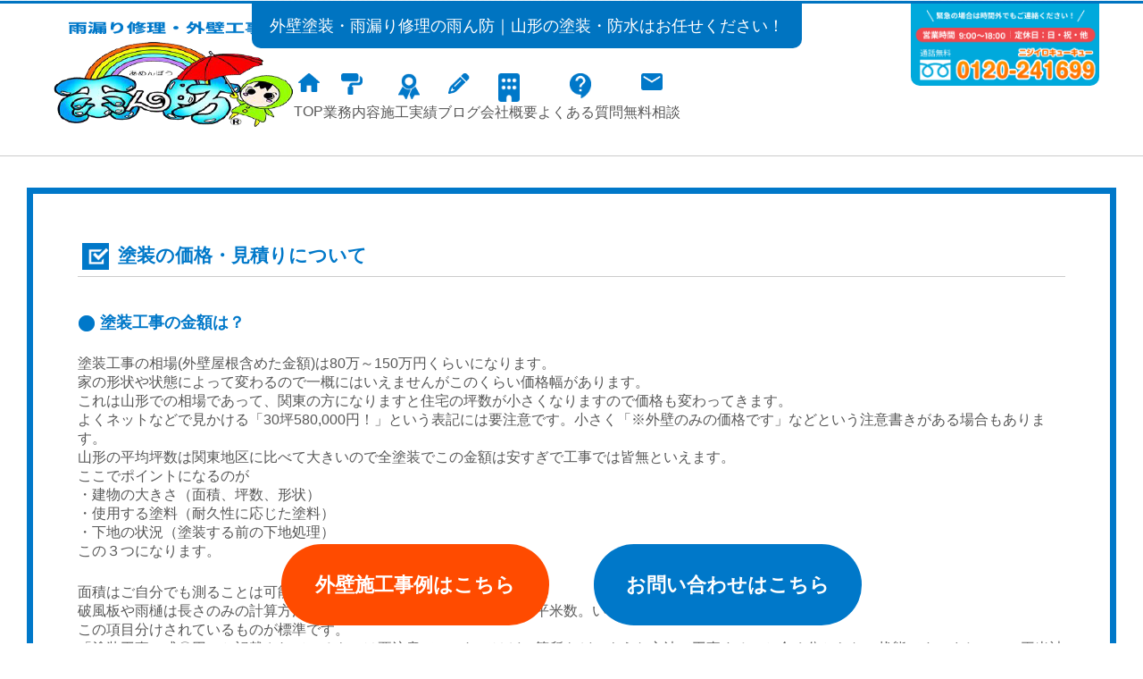

--- FILE ---
content_type: text/html; charset=UTF-8
request_url: https://www.amenbou.jp/outerwall_price.html
body_size: 24323
content:
<!doctype html>
<html lang="ja">
<head>
	<link rel="canonical" href="https://yuukisougyou.com/tosou/base/kakaku/">
	  <script async src="https://s.yimg.jp/images/listing/tool/cv/ytag.js"></script>
  <script>
  window.yjDataLayer = window.yjDataLayer || [];
  function ytag() { yjDataLayer.push(arguments); }
  ytag({"type":"ycl_cookie"});
  </script>

<!-- 2023.6.1 追記 -->
<!-- Google Tag Manager -->
<script>(function(w,d,s,l,i){w[l]=w[l]||[];w[l].push({'gtm.start':
new Date().getTime(),event:'gtm.js'});var f=d.getElementsByTagName(s)[0],
j=d.createElement(s),dl=l!='dataLayer'?'&l='+l:'';j.async=true;j.src=
'https://www.googletagmanager.com/gtm.js?id='+i+dl;f.parentNode.insertBefore(j,f);
})(window,document,'script','dataLayer','GTM-T7GDT5F');</script>
<!-- End Google Tag Manager -->

  <!-- Global site tag (gtag.js) - Google Ads: 598118014 --> <script async src="https://www.googletagmanager.com/gtag/js?id=AW-598118014"></script> <script> window.dataLayer = window.dataLayer || []; function gtag(){dataLayer.push(arguments);} gtag('js', new Date()); gtag('config', 'AW-598118014'); </script>
  
  <meta charset="utf-8">
  <meta name="description" content="山形県の雨漏り修理、外壁塗装、屋根塗装、防水工事は、「ニジイロキューキュー雨ん防♪」でおなじみ、雨ん防にお任せください！天井のシミ、壁のひびわれ、雨どいの破損などでお困りではありませんか？リフォーム補助金をご利用の場合は、書類申請もお手伝いいたします！">	
  <meta name="keywords" content="山形,山形県,宮城,塗装,屋根塗装,外壁塗装,雨漏り,雨漏り診断,雨漏り修理,修理,外壁工事,補修,防水,防水工事,天井のシミ,壁のひびわれ,雨どいの破損,雨ん防,雨ん坊">
  <meta name="viewport" content="width=device-width. initial-scale=1.0 user-scalable=no">
  <meta http-equiv="X-UA-Compatible" content="IE=edge">
  <link href="style.css" rel="stylesheet">
  <link href="lightbox.css" rel="stylesheet">
  <link href="https://fonts.googleapis.com/css2?family=Noto+Sans+JP&display=swap" rel="stylesheet">
  <link rel="stylesheet" href="https://use.fontawesome.com/releases/v5.4.2/css/all.css" integrity="sha384-/rXc/GQVaYpyDdyxK+ecHPVYJSN9bmVFBvjA/9eOB+pb3F2w2N6fc5qB9Ew5yIns" crossorigin="anonymous">
  <!-- 20210908 追記 -->
  <link rel="stylesheet" type="text/css" href="css/slick.css"/>
  <link rel="stylesheet" type="text/css" href="css/slick-theme.css"/>
  <!-- 20241016 追記 -->
  <link rel="stylesheet" type="text/css" href="css/g-review.css"/>

  <link rel="stylesheet" href="animate.css">
  <link rel="stylesheet" href="zoom_slide.css">

  <!-- 20250606 追記 -->
  <link rel="stylesheet" href="css/main.css">
  <link rel="stylesheet" href="css/sp.css">

  <script src="https://ajax.googleapis.com/ajax/libs/jquery/1.11.3/jquery.min.js"></script>
  <script src="js/pagetop.js"></script>
  <script src="js/recruit_animate.js"></script>
  <!-- 20210908 追記 -->
  <script type="text/javascript" src="js/slick.min.js"></script> 
  <script src="js/script.js"></script>
  <!-- 20241016 追記 -->
  <script type="text/javascript" src="//maps.googleapis.com/maps/api/js?v=3.52&key=AIzaSyDuBVaoozirGQr2wfgMOsapcpwFelwXivA&libraries=places"></script>
  <script type="text/javascript" src="js/gmb_review.js"></script>
  <!-- 2021.12.28 追記 -->
  <link rel="stylesheet" type="text/css" href="https://cdnjs.cloudflare.com/ajax/libs/Modaal/0.4.4/css/modaal.min.css">
  <link rel="stylesheet" type="text/css" href="css/modaal.css"/>

  <script src="js/scroll.js"></script>
  <!--[if lt IE 9]>
    <script src="https://oss.maxcdn.com/html5shiv/3.7.2/html5shiv.min.js"></script>
    <script src="https://oss.maxcdn.com/respond/1.4.2/respond.min.js"></script>
  <![endif]-->
  <title>塗装の価格・見積りについて｜雨漏り修理・外壁工事の雨ん防</title>
  <!-- Global site tag (gtag.js) - Google Analytics -->
		<script>
			(function(i,s,o,g,r,a,m){i['GoogleAnalyticsObject']=r;i[r]=i[r]||function(){
			(i[r].q=i[r].q||[]).push(arguments)},i[r].l=1*new Date();a=s.createElement(o),
			m=s.getElementsByTagName(o)[0];a.async=1;a.src=g;m.parentNode.insertBefore(a,m)
			})(window,document,'script','https://www.google-analytics.com/analytics.js','ga');
		
			ga('create', 'UA-92228103-12', 'auto');
			ga('send', 'pageview');
    </script>
    <!-- Global site tag (gtag.js) - Google Analytics -->
    <!-- <script async src="https://www.googletagmanager.com/gtag/js?id=G-J6K0TQQ8WY"></script>
    <script>
      window.dataLayer = window.dataLayer || [];
      function gtag(){dataLayer.push(arguments);}
      gtag('js', new Date());

      gtag('config', 'G-J6K0TQQ8WY');
    </script> -->
  <!--Google Analyticsここまで-->
</head>
<body>
<!-- Google Tag Manager (noscript) -->
<noscript><iframe src="https://www.googletagmanager.com/ns.html?id=GTM-T7GDT5F"
height="0" width="0" style="display:none;visibility:hidden"></iframe></noscript>
<!-- End Google Tag Manager (noscript) -->

<header class="site-header">
  <!-- PRメッセージ（PC表示のみ） -->
  <div class="header-new-message pc">
    <h1>外壁塗装・雨漏り修理の雨ん防｜山形の塗装・防水はお任せください！</h1>
  </div>

  <div class="header-new-inner pc">
    <!-- ロゴ（SEO用のH1として使用） -->
    <div class="header-new-logo">
        <a href="index.html">
          <img src="img/new-logo.png" alt="雨漏り修理・外壁工事の雨ん防－あめんぼう－">
        </a>
    </div>

    <!-- ナビゲーション（PC用） -->
    <nav class="header-new-nav" id="header-nav-new">
      <ul>
        <li><a href="index.html"><div><img src="img/icon-home.png" alt=""></div><p>TOP</p></a></li>
        <li><a href="business.html"><div><img src="img/icon-service.png" alt=""></div><p>業務内容</p></a></li>
        <li><a href="./info/?post_type=constraction"><div><img src="img/icon-paint.png" alt=""></div><p>施工実績</p></a></li>
        <li><a href="./info/category/staff-blog/"><div><img src="img/icon-blog.png" alt=""></div><p>ブログ</p></a></li>
        <li><a href="company.html"><div><img src="img/icon-company.png" alt=""></div><p>会社概要</p></a></li>
        <li><a href="qanda.html"><div><img src="img/icon-faq.png" alt=""></div><p>よくある質問</p></a></li>
        <li><a href="contact.html"><div><img src="img/icon-mail.png" alt=""></div><p>無料相談</p></a></li>
      </ul>
    </nav>

    <!-- 電話バナー（PC用） -->
    <div class="header-new-contact">
      <a href="tel:0120-241699">
        <img src="img/header-tel.png" alt="0120-241699">
      </a>
    </div>
  </div>

   <!-- 画面下部固定バナー -->
  <div class="header_tel pcnone02"><span class="tell"><a href="tel:0120241699"  onClick="ga('send', 'event', 'Banner','click', 'Call');"><img src="https://www.amenbou.jp/img/sp_tel_banner.png" alt="0120241699"></a></span></div>
  
  <div class="sp_header clearfix">
    <nav class="sp_nav pcnone02">
      <p class="sp_header_logo">
        <a href="index.html">
          <img src="img/new-logo.png" alt="雨漏り修理・外壁工事の雨ん防－あめんぼう－">
        </a>
      </p>
      <div class="spbtn">
        <a id="toggle_btn" class="toggle">
          <span></span>
          <span></span>
          <span></span>
        </a>
      </div>
      <div id="slideL" class="off">
          <ul id="toggle-menu" class="toggle-content slide-inner">
            <li><a href="https://www.amenbou.jp/index.html">TOP</a></li>
            <li><a href="https://www.amenbou.jp/business.html">業務内容</a></li>
            <li><a href="https://www.amenbou.jp/info/?post_type=constraction">施工実績</a></li>
            <li><a href="https://www.amenbou.jp/info/category/staff-blog/">ブログ</a></li>
            <li><a href="https://www.amenbou.jp/company.html">会社概要</a></li>
            <li><a href="https://www.amenbou.jp/qanda.html">よくある質問</a></li>
            <li><a href="https://www.amenbou.jp/contact.html">無料相談</a></li>
            <li>
              <span class="tell">
                <a href="tel:0120241699"  onClick="ga('send', 'event', 'Banner','click', 'Call');">
                  <img src="https://amenbou.jp/info/wp-content/uploads/2017/10/tel.png" alt="0120241699">
                </a>
              </span>
            </li>
          </ul>
      </div>
    </nav>
  </div>
</header>	<div id="main" class="business_main">
    <!--業務内容ナビ-->
		<div class="business_link_box">
			<div class="business_box02 standard">
				<h2 class="check">塗装の価格・見積りについて</h2>
				<h4 class="disc">塗装工事の金額は？</h4>
				<p>塗装工事の相場(外壁屋根含めた金額)は80万～150万円くらいになります。<br>
					家の形状や状態によって変わるので一概にはいえませんがこのくらい価格幅があります。<br>
					これは山形での相場であって、関東の方になりますと住宅の坪数が小さくなりますので価格も変わってきます。<br>
					よくネットなどで見かける「30坪580,000円！」という表記には要注意です。小さく「※外壁のみの価格です」などという注意書きがある場合もあります。<br>
					山形の平均坪数は関東地区に比べて大きいので全塗装でこの金額は安すぎで工事では皆無といえます。<br>
					ここでポイントになるのが<br>
					・建物の大きさ（面積、坪数、形状）<br>
					・使用する塗料（耐久性に応じた塗料）<br>
					・下地の状況（塗装する前の下地処理）<br>
					この３つになります。</p>
				<br>
				<p>面積はご自分でも測ることは可能で、屋根や外壁は縦×横で計算できます。<br>
					破風板や雨樋は長さのみの計算方法が一般的になり、「屋根下地塗り、平米数。いくら」という表記になります。<br>
					この項目分けされているものが標準です。<br>
					「塗装工事一式〇円」と記載されているものは要注意で、これではどの箇所をどのような方法で工事するのか全く分からない状態です。また、この平米計算には人件費、材料代が含まれていますので明白ではありません。<br>
					1人あたり1日の人件費は会社によって変動があるため一概にはいえませんが、例をあげるとすれば1人あたり18,000円と設定している会社であれば10日かかれば18,000円×10日×2人＝36万円の人件費と計算できます。<br>
					大きな工事になればなるほど人件費はかかりますので工事金額も大きくなります。</p>
				<br>
				<p>材料費は<br>
					・何を使用するのか<br>
					・何回塗なのか<br>
					・面積はどのくらいなのか<br>
					この違いで大きく変わってきます。<br>
					例えば1缶2万円の塗料を5缶使用すれば10万円となりますが、この他に養生費(ビニール養生、副資材、塗装するのに必ずかかるもの)があります。<br>
					ここでポイントになるのが、例えば犬小屋を塗ってほしいと要望があった場合、在庫がある塗装屋さんであればある程度安く塗装してくれると思います。しかし在庫がない、や色が特別なもので塗ってほしいとの要望であれば、その分仕入れをしなくてはいけません。<br>
					基本的に塗料は一斗缶(18㎏)でしか仕入れられません。中には4㎏で出してくれるものもありますが、間違いなく余ると予想されます。そのペンキをワンセットでそろえなければならないので人件費よりも高くなる可能性もあります。<br>
					また、必要経費についてですが、交通費や事務費など運営の上で必要な経費もあります。これは当然ながら工事に関わるものになるので工事代金に含まれてきます。例の犬小屋の塗装で考えると、犬小屋単体で塗装する経費と外壁塗装ついでに犬小屋もという経費はだいぶ違いが出てきます。<br>
					外壁塗装ついでに犬小屋となると交通費はなくついでに余った塗料で塗れるかもしれません。サービスで塗ってくれるなんてことも考えられます。<br>
					<br>
					そして下地処理です。<br>
					サイディング外壁を塗装する際、目地のシーリングの打ち替えは必須条件となってきます。シーリングからの劣化の方がはやく、雨漏りの原因にも直結しかねない部分なので、シーリングの打ち替えをしなければ外壁をきれいにしたとしても意味がありません。<br>
					モルタル外壁に関してもひび割れ処理をしないで塗装はできないでしょう。<br>
					このように下地処理は重要項目となります。標準工事に含まれていないことが多いので別途工事となります。<br>
					事前に内容をきちんと説明してくれる塗装屋さんに診断や打ち合わせをしてもらうのがよいと思います。</p>
				<h4 class="disc">塗装工事の見積もり</h4>
				<p>塗装工事だけではなくどのようなものでも見積もりの内容は大事です。<br>
				塗装工事であれば、どのような部分にどのような工事で、どのような材料をどのくらい使用するのが。<br>
				この内容がわからないまま工事を進めるのは非常に怖いことです。決して安いものではないので事前の打ち合わせ、内容把握は重要になってきます。<br>
				下記は当店でお客様へ提出している実際の見積もり内容になります。</p>
				<span class="one_img"><img src="img/tosou_price01.jpg" alt="塗装工事の見積もり"></span>
				<p>工事内容、工事の使用、平米数を細かくどこの部分にどのくらいかかるのかがわかるように記載いたします。<br>
				更に、見積書と一緒に提出しているものが診断書です。</p>
				<span class="one_img"><img src="img/tosou_price02.jpg" alt="塗装工事の見積もり"></span>
				<p>専門用語も多いため、どこの部分を指しているのかが文字だけではなかなかわからない場合もあります。<br>
				当店では工事をお勧めする部分の写真を説明文で診断書を作成します。<br>
				病院でいうカルテのようなものになりますでしょうか。病院でも診察をし、どのような状況かを説明すると思います。<br>
				大切な家も同じで家を守るための事前の診断と診断書による提案があると安心かと思います。<br>
				逆に一番怖いのは「塗装工事一式　〇円（キャンペーン価格により本日ご契約に限ります）」などの記載です。<br>
				内容もまったくわからず高額なお金を支払うことになります。<br>
				ここも含まれていると思ったのに…などと後で話しても、見積りに含まれていませんと言われかねません。<br>
				どのような工事でもきちんと確認をし詳しく工事や金額の打ち合わせをしていく必要があります。</p>
			</div>
		</div>
		<div class="link_area standard">
			<p class="exsample_link"><a href="./info/performance/outerwall/">外壁施工事例はこちら</a></p>
			<p class="contact_link"><a href="contact.html">お問い合わせはこちら</a></p>
		</div>
	</div>
	<footer class="site-footer">
        <div class="footer-inner">
            <!-- 左カラム -->
            <div class="footer-left">
                <div>
                    <a href="index.html">
                        <img src="img/new-logo.png" alt="雨ん防ロゴ" class="footer-logo">
                    </a>
                    <address>
                        〒990-2481 山形市あかねヶ丘1-17-27<br>
                        <a href="https://yuukisougyou.com/" target="_blank">本　社：ゆうき総業株式会社</a>　<br class="sp">山形県上山市藤吾三辻464<br>
                        <a href="https://campaign-lp.jp/amenbou/sakata/" target="_blank">酒田店：雨ん防</a>　山形県酒田市緑町18-13<br>
                        <a href="https://fukushima.amenbou.jp/" target="_blank">福島店：雨ん防</a>　福島県福島市北矢野目字舘62-4
                    </address>
                </div>
                <div class="footer-top-right pc">
                    <ul class="footer-navi">
                        <li>
                            <a href="https://www.amenbou.jp/business.html">
                            <img src="img/icon-service.png" alt="業務内容アイコン" class="footer-icon">
                            業務内容
                            </a>
                        </li>
                        <li>
                            <a href="https://www.amenbou.jp/qanda.html">
                            <img src="img/icon-faq.png" alt="よくある質問アイコン" class="footer-icon">
                            よくある質問
                            </a>
                        </li>
                        <li>
                            <a href="https://www.amenbou.jp/staff.html">
                            <img src="img/icon-staff.png" alt="スタッフ紹介アイコン" class="footer-icon">
                            スタッフ紹介
                            </a>
                        </li>
                        <li>
                            <a href="https://www.amenbou.jp/company.html">
                            <img src="img/icon-company.png" alt="会社概要アイコン" class="footer-icon">
                            会社概要
                            </a>
                        </li>
                    </ul>
                    <div>
                        <a href="tel:0120-241699">
                            <img class="footer-tel" src="img/footer-tel.png" alt="">
                        </a>
                        <a href="https://www.amenbou.jp/estimate.html">
                            <img src="img/footer-banner.png" alt="お問い合わせバナー" class="footer-contact">
                        </a>
                    </div>
                </div>
            </div>

            <div class="footer-right">
             <iframe class="pc" src="https://www.google.com/maps/embed?pb=!1m14!1m8!1m3!1d25065.98809486344!2d140.309071!3d38.250542!3m2!1i1024!2i768!4f13.1!3m3!1m2!1s0x5f8bb5e689280d47%3A0xdd931d36e9e487b8!2z6Zuo5ryP44KK5L-u55CG44CB5aSW5aOB5bel5LqL44Gu6Zuo44KT6ZiyIOWxseW9ouW6lw!5e0!3m2!1sja!2sus!4v1746843849186!5m2!1sja!2sus" width="690" height="450" style="border:0;" allowfullscreen="" loading="lazy" referrerpolicy="no-referrer-when-downgrade"></iframe>
             <iframe class="sp" src="https://www.google.com/maps/embed?pb=!1m14!1m8!1m3!1d25065.98809486344!2d140.309071!3d38.250542!3m2!1i1024!2i768!4f13.1!3m3!1m2!1s0x5f8bb5e689280d47%3A0xdd931d36e9e487b8!2z6Zuo5ryP44KK5L-u55CG44CB5aSW5aOB5bel5LqL44Gu6Zuo44KT6ZiyIOWxseW9ouW6lw!5e0!3m2!1sja!2sus!4v1746843849186!5m2!1sja!2sus" width="350" height="228" style="border:0;" allowfullscreen="" loading="lazy" referrerpolicy="no-referrer-when-downgrade"></iframe>
                <div class="sp">
                    <a href="tel:0120-241699">
                        <img class="footer-tel" src="img/footer-tel.png" alt="">
                    </a>
                    <a href="https://www.amenbou.jp/estimate.html">
                        <img src="img/footer-banner.png" alt="お問い合わせバナー" class="footer-contact">
                    </a>
                </div>
                <div class="footer-menu-block pc">
                    <div class="footer-menu-grouping">
                        <div class="footer-menu-group">
                            <h4>会社概要</h4>
                            <ul class="footer-menu">
                                <li><a href="https://www.amenbou.jp/staff.html">スタッフ紹介</a></li>
                                <li><a href="https://www.amenbou.jp/recruit.html">採用情報</a></li>
                                <li><a href="https://www.amenbou.jp/info/category/staff-blog/">スタッフブログ</a></li>
                                <li><a href="https://www.amenbou.jp/info/category/news/">お知らせ</a></li>
                            </ul>
                        </div>
                        <div class="footer-menu-group">
                            <h4>業務内容</h4>
                            <ul class="footer-menu">
                                <li><a href="https://www.amenbou.jp/roof_leak.html">雨漏り修理</a></li>
                                <li><a href="https://www.amenbou.jp/outerwall.html">外壁塗装</a></li>
                                <li><a href="https://www.amenbou.jp/roof_repair.html">屋根塗装</a></li>
                                <li><a href="https://www.amenbou.jp/waterproof.html">防水工事</a></li>
                                <li><a href="https://www.amenbou.jp/info/performance/sheetmetal/">板金工事</a></li>
                            </ul>
                        </div>
                    </div>

                    <div class="footer-menu-group">
                        <h4>施工事例</h4>
                        <ul class="footer-menu">
                            <li><a href="https://www.amenbou.jp/info/performance/other/">その他</a></li>
                            <li><a href="https://www.amenbou.jp/info/performance/ichizyo/">一条工務店</a></li>
                            <li><a href="https://www.amenbou.jp/info/performance/painting/">塗装工事</a></li>
                            <li><a href="https://www.amenbou.jp/info/performance/outerwall/">外装工事</a></li>
                            <li><a href="https://www.amenbou.jp/info/performance/daiwa/">大和ハウス</a></li>
                            <li><a href="https://www.amenbou.jp/info/performance/roofrepair/">屋根工事</a></li>
                            <li><a href="https://www.amenbou.jp/info/performance/sheetmetal/">板金工事</a></li>
                            <li><a href="https://www.amenbou.jp/info/performance/sekisui/">積水ハウス・セキスイハイム</a></li>
                            <li><a href="https://www.amenbou.jp/info/performance/waterproof/">防水工事</a></li>
                            <li><a href="https://www.amenbou.jp/info/performance/roofleak/">雨漏り修理</a></li>
                        </ul>
                    </div>
                </div>
            </div>
        </div>

        <div class="footer-bottom">
            <p class="copyright">&copy; 2017 - <script src="js/copyright-year.js"></script> 雨ん防 inc.</p>
        </div>
    </footer>
	<p id="pagetop"><a href="#header"><img src="img/pagetop.png" alt="ページTOPへ戻る"></a></p>
  
  <!-- TEL -->
	<script>
    $(function(){
        var device = navigator.userAgent;
        if((device.indexOf('iPhone') > 0 && device.indexOf('iPad') == -1) || device.indexOf('iPod') > 0 || device.indexOf('Android') > 0){
            $(".tell").wrap('<a href="tel:0120241699"></a>');
        }
    });
  </script>
  <!--toggle-->
  <script>
				$('#toggle_btn').click(function()
			{
				$('#toggle_btn').toggleClass("active");
			}
			) ;
	</script>
  <script>
 		$('#toggle_btn').on('click',function(){
  if($('#slideL').hasClass('off')){
    $('#slideL').removeClass('off');
    $('#slideL').animate({'marginRight':'300px'},300).addClass('on');
  }else{
    $('#slideL').addClass('off');
    $('#slideL').animate({'marginRight':'0px'},300);
  }
});
$(document).ready(function(){
  fit();
  $(window).resize(function(){
    fit();
  })
  function fit(){
    var h = $(window).height();
    $('.slide-inner').css("height",h);
  }
});
  </script>
</body>
</html>


--- FILE ---
content_type: text/css
request_url: https://www.amenbou.jp/style.css
body_size: 185587
content:
@charset "utf-8";

@font-face{font-family:"IonIcons";src:url("//code.ionicframework.com/ionicons/2.0.1/fonts/ionicons.eot?v=2.0.1");src:url("//code.ionicframework.com/ionicons/2.0.1/fonts/ionicons.eot?v=2.0.1#iefix") format("embedded-opentype"),url("//code.ionicframework.com/ionicons/2.0.1/fonts/ionicons.ttf?v=2.0.1") format("truetype"),url("//code.ionicframework.com/ionicons/2.0.1/fonts/ionicons.woff?v=2.0.1") format("woff"),url("//code.ionicframework.com/ionicons/2.0.1/fonts/ionicons.svg?v=2.0.1#Ionicons") format("svg");font-weight:normal;font-style:normal}

html , body {
	width:100%;
	margin:0;
	padding:0;
}

html {
	min-height:100%;
}

body {
	font-size:14px;
	color:#585858;
	font-family: 'Noto Sans JP',Helvetica, Arial,'游ゴシック', Yu Gothic, 'メイリオ', 'Hiragino Kaku Gothic Pro', sans-serif;
	height:100%;
}

body img {
	width:100%;
	border:none;
}

main{
	display: block;
}

img{
	-webkit-backface-visibility: hidden;
}

ul {
	margin:0;
	padding:0;
}

li {
	list-style:none;
}

a {
	color:#585858;
	text-decoration:none;
}

a:hover {
	text-decoration:underline;
}

/* Chrome用 */
_::content, _:future, body:not(*:root) { 
  font-family: Helvetica, Arial, 'メイリオ', 'Hiragino Kaku Gothic Pro', sans-serif;
}
/* Chrome用ここまで */

.clearfix:after {
  content: "";
  display: block;
  clear: both;
}

.clearfix {
  min-height: 1px;
}

#pagetop {
	position:fixed;
	bottom:15px;
	right:15px;
	margin-bottom:0;
	z-index:91;
}

#pagetop img {
	width:65px;
	height:65px;
}

#toggle_btn , #toggle_btn span {
  display: inline-block;
  transition: all .4s;
  box-sizing: border-box;
}

#toggle_btn {
  position: relative;
  /*width: 50px;*/
  height: 28px;
}

#toggle_btn span {
  position: absolute;
  left: 0;
  width: 100%;
  height: 4px;
  background-color:#0078c9;
  border-radius: 4px;
}

#toggle_btn span:nth-of-type(1) {
  top: 0;
}

#toggle_btn span:nth-of-type(2) {
  top: 12px;
}

#toggle_btn span:nth-of-type(3) {
  top: 24px;
}

#toggle_btn.active span:nth-of-type(1) {
  -webkit-transform: translateY(20px) rotate(-45deg);
  transform: translateY(13px) rotate(-45deg);
}

#toggle_btn.active span:nth-of-type(2) {
  opacity: 0;
}

#toggle_btn.active span:nth-of-type(3) {
  -webkit-transform: translateY(-11px) rotate(45deg);
  transform: translateY(-11px) rotate(45deg);
}

#main {
	padding-top:35px;
}
/*ポッちゃんプロフィール
---------------------------*/
.pocchan { 
	font-family: "M PLUS Rounded 1c";
}

.pocchan_profile_nav{
	background-image:url(img/pocchan_dot_icon01.png);
	background-repeat: repeat;
	background-size:72px;
	color: #fff;
	text-align: center;
	width: 100%;
	line-height: 4;
	font-weight: bold;
	font-size: 1.2rem;
}

.pocchan_profile_nav ul{
	display: flex;
	justify-content: space-between;
	flex-wrap: wrap;
	max-width: 600px;
	margin: 0 auto;
}

.pocchan_profile_nav ul li{
	width: 25%;
	text-align: center;
}

.pocchan_profile_nav a{
	color:#fff;
	text-decoration: none;
	transition: 0.5s linear;
}

.pocchan_profile_nav a:hover{
	color:#ffff00;
}

.pocchan_main{
	background:url(img/pocchan_main.png) no-repeat;
	background-size: cover;
	width: 100%;
	padding-top: 46.8%;
}

.about_pocchan_bg{
	background: url(img/pocchan_dot_icon02.png) repeat;
	width:100%;
}

.about_pocchan_inner{
	max-width: 1000px;
	margin: 0 auto;
	display: flex;
	flex-wrap: wrap;
	justify-content: space-between;
	padding: 80px 15px;
	box-sizing: border-box;
}

.about_image{
	width:40%;
}

.about_text{
	width: 49%;
}

.about_text img{
	max-width: 460px;
}

.about_text p,
.origin_text p,
.friend_text p{
	font-weight: bold;
	font-size: 1.3rem;
	margin: 0;
	line-height: 2;
}

.friend_text p{
	color:#fff;
}

.pocchan_icon03::after{
	content: '';
	background-image:url(img/pocchan_icon03.png);
	background-repeat: no-repeat;
	display: inline-block;
	background-size: contain;
	width:24px;
	height: 24px;
	vertical-align: text-top;
	margin-left: 3px;
}

.pocchan_icon03_w::after{
	content: '';
	background-image:url(img/pocchan_icon03_w.png);
	background-repeat: no-repeat;
	display: inline-block;
	background-size: contain;
	width:24px;
	height: 24px;
	vertical-align: text-top;
	margin-left: 3px;
}

#profile{
	background-image: url(img/pocchan_bg_icon01.png);
	background-repeat: no-repeat;
	background-position: center bottom;
	padding: 80px 0 250px; 
	background-size: contain;
}

.profile_inner{
	max-width: 700px;
	margin: 0 auto;
}

#profile h2{
	text-align: center;
}

#profile h2 img{
	max-width: 260px;
}

#profile table{
	border-collapse: separate;
	border-spacing: 0;
	width: 100%;
	border:none;
	border-radius: 10px;
	border:2px solid #29aae1;
	background: #fff;
}

#profile th{
	text-align: left;
	box-sizing: border-box;
}

#profile th,
#profile td{
	padding: 10px 20px;
	font-weight: bold;
	font-size: 1.3rem;
}

td.promiss{
	padding: 20px 20px !important;
	border-bottom: none !important;
}

#profile th:not(.border_b){
	color:#fff;
	background-color:#29AAE1;
	border:none;
	border-bottom: 2px solid #fff;
	width:30%;
}

.border_b{
	color:#fff;
	background-color:#29aae1;
	border:none;
	border-bottom:2px solid #29aae1;
}

#profile td{
	border-bottom: 2px solid #29aae1;
	width:70%;
	
}


.pocchan_result_btn{
	text-align: center;
	max-width: 1000px;
	margin: 0 auto;
	padding: 80px 15px;
	box-sizing: border-box;
	position: relative;
	z-index: 2;
}

.pocchan_result_btn a:hover{
	opacity: 0.7;
}

.pocchan_result_img{
	box-shadow: 10px 10px #ff8094;
	border-radius: 7px;
}

.pocchan_result_img:active{
	position: relative;
	top:10px;
	left: 10px;
	box-shadow: none;
}

.origin_bg{
	background-image: url(img/pocchan_bg_icon02.png);
	background-size: cover;
	background-repeat: no-repeat;
}

.friend_bg{
	background-image: url(img/pocchan_bg_icon03.png);
	background-size: cover;
	background-repeat: no-repeat;
}


.origin_inner,
.friend_inner,
.find_diff_inner {
	max-width: 1200px;
	margin: 0 auto;
	padding: 80px 30px;
}

#origin h2,#friend h2{
	text-align: center;
}

#origin h2 img{
	max-width: 286px;
}

#friend h2 img{
	max-width: 241px;
}

.origin_description,
.friend_description{
	box-sizing: border-box;
	display: flex;
	flex-wrap: wrap;
	justify-content: space-between;
}

.origin_image{
	width: 24%;
	display: flex;
	align-items: center;
}

.origin_text{
	width:72%;
	background-color: #fff;
	box-shadow: 15px 15px 0 #faaf3b;
	box-sizing: border-box;
	display: flex;
	align-items: center;
	justify-content: center;
	padding: 30px 15px;
	position: relative;
}

.origin_text::before{
	content:'';
	color:#fff;
	display: inline-block;
	width: 0;
	height: 0;
	border-right:40px solid #fff;
	border-top:20px solid transparent;
	border-bottom:20px solid transparent;
	position: absolute;
	left:-40px;
	top:50%;
	transform: translateY(-50%);
	
}

.friend_text{
	width: 66%;
	display: flex;
	justify-content: space-between;
	flex-wrap: wrap;
}

.friend_text img{
	max-width: 165px;
}

.friend_text_left{
	width: 20%;
}

.friend_text_right{
	width: 76%;
	display: flex;
	justify-content: center;
	padding: 30px 15px;
	box-sizing: border-box;
	background-color:#00a89c;
	border-radius: 10px;
	position: relative;
}

.friend_text_right::before{
	content:'';
	display: inline-block;
	width: 0;
	height: 0;
	border-right:20px solid #00a89c;
	border-top:10px solid transparent;
	border-bottom:10px solid transparent;
	position: absolute;
	left:-19px;
	top:15%;
	transform: translateY(-50%);
	
}

.friend_image{
	width: 28%;
	display: flex;
	align-items: center;
}

.blue{
	color:#3fa8f4;
}

.pink{
	color:#ff7bab;
}

.green{
	color:#00a89c;
}

.yellow{
	color:#fbed21;
}

/*間違い探し*/
.find_diff_bg {
	background: url(img/pocchan_bg_icon04.png) no-repeat;
	background-size: cover;
}

.find_diff_inner h2 {
	text-align: center;
}

.find_diff_inner p {
	color: #333;
	font-size: 1.3rem;
	text-align: center;
	font-weight: bold;
}

.find_diff_inner h2 img {
	max-width: 579px;
	width: 100%;
}

.pocchan_diff_answer {
	display: none;
	padding: 50px 0;
}

.pocchan_diff_img {
	display: flex;
	flex-wrap: wrap;
	justify-content: space-between;
	margin: 80px 0;
	text-align: center;
}

.pocchan_diff_img img,
.pocchan_diff_answer img {
	max-width: 500px;
	width: 100%;
}

.diff_img_left,
.diff_img_right {
	width: 48%;
}

.diff_btn_wrap {
	text-align: center;
	position: relative;
	max-width: 661px;
	margin: 0 auto;
}

.diff_btn {
	max-width: 661px;
	box-shadow: 5px 5px #ff8094;
	border-radius: 7px;
}

.diff_btn:hover {
	opacity: 0.8;
}

.diff_btn:active{
	position: relative;
	top: 5px;
	left: 5px;
	box-shadow: none;
}

.diff_icon_01 {
	width: 150px;
	position: absolute;
	top: 0px;
	right: -30px;
	opacity: 0;
}

/*
.diff_icon_01.active {
	animation: diffBtn 0.3s  both;
	opacity: 1;
}
*/

@keyframes diffBtn {
	0%{
		opacity: 0;
		transform: translateX(-25px);
	}
	
	100% {
		opacity: 1;
		transform: translateX(0);
	}
}

/* iOSでのデフォルトスタイルをリセット */
input[type="submit"] {
-webkit-appearance: none;
border-radius: 0;
}

@media screen and (max-width:1240px){
	.pocchan_result_btn{
		max-width: 800px;
	}
	
	.diff_icon_01 {
		width: 100px;
		right: -100px;
		top: 15%;
	}
}

@media screen and (min-width:769px) {
	.pcnone {
		display:none;
	}
}

@media screen and (min-width:768px) {
	.pcnone02 {
		display:none;
	}
	

}

@media screen and (max-width:1057px) {
	header {
		padding-top:5px;
	}
	
	.header_text {
		display:none;
	}
	
}

@media screen and (max-width:1023px){
	.origin_description,
	.friend_description{
		display: block;
	}
	
	.origin_image,
	.origin_text,
	.friend_text,
	.friend_image{
		width: 100%;
	}
	
	.origin_image{
		margin-bottom: 30px;
	}
	
	.origin_image img{
		max-width: 330px;
	}
	
	.origin_text::before{
		border-left: 20px solid transparent;
		border-right:20px solid transparent;
		border-bottom:20px solid #fff;
		border-top:none;
		position: absolute;
		left:120px;
		top:-20px;
		transform: translateY(0);
	}
	
	.friend_text{
		margin-bottom: 30px;
	}
	
	.friend_image{
		text-align: center;
	}
	.friend_image img{
		max-width: 471px;
		margin: 0 auto;
	}

}

@media screen and (max-width:768px) {
	.spnone {
		display:none;
	}
	
	#pagetop img {
	width:50px;
	height:50px;
	}
	
	#profile{
		padding: 80px 0 160px;
	}
	
	.about_pocchan_inner{
		display: block;
		padding: 60px 15px;
		box-sizing: border-box;
	}
	
	.about_image{
		width: 50%;
		margin: 0 auto;
	}
	
	.about_text{
		width:64%;
		margin: 0 auto;
	}
	
	.diff_icon_01 {
		display: none;
	}

}

@media screen and (max-width:767px) {
	.spnone02 {
		display:none;
	}
	
	#kozo{
		margin-top:-80px;
		padding-top:80px;
}

	#siding{
			margin-top:-80px;
			padding-top:80px;
	}

	#mortar{
			margin-top:-80px;
			padding-top:80px;
	}

	#syuryu{
			margin-top:-80px;
			padding-top:80px;
	}

	#zyunen{
			margin-top:-80px;
			padding-top:80px;
	}

	#garubariumu{
			margin-top:-80px;
			padding-top:80px;
	}

	#sonota{
			margin-top:-80px;
			padding-top:80px;
	}

	#tyuiMatome{
			margin-top:-80px;
			padding-top:80px;
	}

	#kakko1{
			margin-top:-80px;
			padding-top:80px;
	}

	#kakko2{
			margin-top:-80px;
			padding-top:80px;
	}

	#kakko3{
			margin-top:-80px;
			padding-top:80px;
	}

	#kakko4{
			margin-top:-80px;
			padding-top:80px;
	}

	#kosatsu{
			margin-top:-80px;
			padding-top:80px;
	}

	#hajimeni{
			margin-top:-80px;
			padding-top:80px;
	}

	#kihon{
			margin-top:-80px;
			padding-top:80px;
	}

	#mortarwall{
			margin-top:-80px;
			padding-top:80px;
	}

	#yogyo{
			margin-top:-80px;
			padding-top:80px;
	}

	#kohan{
			margin-top:-80px;
			padding-top:80px;
	}

	#enbi{
			margin-top:-80px;
			padding-top:80px;
	}

	#type{
			margin-top:-80px;
			padding-top:80px;
	}

	#kosatsu{
			margin-top:-80px;
			padding-top:80px;
	}

	#kosatsu{
			margin-top:-80px;
			padding-top:80px;
	}

	#fukituke{
			margin-top:-80px;
			padding-top:80px;
	}

	#rora{
			margin-top:-80px;
			padding-top:80px;
	}

	#hake{
			margin-top:-80px;
			padding-top:80px;
	}

	#kote{
			margin-top:-80px;
			padding-top:80px;
	}

	#search{
			margin-top:-80px;
			padding-top:80px;
	}

	#net{
			margin-top:-80px;
			padding-top:80px;
	}

	#townpage{
			margin-top:-80px;
			padding-top:80px;
	}

	#shokai{
			margin-top:-80px;
			padding-top:80px;
	}

	#kokoku{
			margin-top:-80px;
			padding-top:80px;
	}

	#standard{
			margin-top:-80px;
			padding-top:80px;
	}

	/*#budget{
			margin-top:-80px;
			padding-top:80px;
	}*/

	#follow{
			margin-top:-80px;
			padding-top:80px;
	}

	#chigai{
			margin-top:-80px;
			padding-top:80px;
	}
	#naiyo{
			margin-top:-80px;
			padding-top:80px;
	}

	#wptiming{
			margin-top:-80px;
			padding-top:80px;
	}

	#wptype{
			margin-top:-80px;
			padding-top:80px;
	}

	#uretanwp{
			margin-top:-80px;
			padding-top:80px;
	}

	#enbiwp{
			margin-top:-80px;
			padding-top:80px;
	}

	#asphaltwp{
			margin-top:-80px;
			padding-top:80px;
	}


	#asphaltbwp{
			margin-top:-80px;
			padding-top:80px;
	}

	#frpwp{
			margin-top:-80px;
			padding-top:80px;
	}

	#clearwall{
			margin-top:-80px;
			padding-top:80px;
	}

	#chigai{
			margin-top:-80px;
			padding-top:80px;
	}

	#tiletype{
			margin-top:-80px;
			padding-top:80px;
	}

	#tiletype1{
			margin-top:-80px;
			padding-top:80px;
	}

	#tiletype2{
			margin-top:-80px;
			padding-top:80px;
	}

	#tiletype3{
			margin-top:-80px;
			padding-top:80px;
	}

	#tiletype4{
			margin-top:-80px;
			padding-top:80px;
	}
	#tilekind{
			margin-top:-80px;
			padding-top:80px;
	}
	/**ポッちゃん紹介ページ*/
	.pocchan_profile_nav ul li{
		width: 50%;
	}

	.about_pocchan{
		padding-top:80px;
		margin-top: -80px;
	}
	
	.about_text p,
	.origin_text p,
	.friend_text p{
		font-size:1rem;
	}
	
	.pocchan_icon03::after{
		width:20px;
		height: 20px;
	}
	
	#profile{
		padding-top: 80px;
		margin-top: -80px;
	}
	
	#profile th,
	#profile td{
		font-size: 1rem;
	}
	
	.pocchan_result_btn{
		padding: 40px 15px;
	}
	
	.origin_image{
		width: 50%;
		margin: 20px auto;
	}
	
	.origin_text::before{
		border-left: 20px solid transparent;
		border-right:20px solid transparent;
		border-bottom:20px solid #fff;
		border-top:none;
		position: absolute;
		left:50%;
		top:-20px;
		transform: translate(-50%,0);
	}
	
	.friend_text{
		display: block;
	}
	
	.friend_text_left{
		width: 50%;
		margin: 0 auto 10px;
	}
	
	.friend_text_right{
		width: 100%;
	}
	
	.friend_text_right::before{
		border:none;
	}
	
	.origin,
	.friend{
		margin-top: -80px;
		padding-top: 80px;
		padding-bottom: 0;
	}
	
	.origin_inner,
	.friend_inner{
		padding-top: 80px;
		padding-bottom: 80px;
	}
	
	.friend_inner{
		padding-left: 15px;
		padding-right: 15px;
	}
	
	/*ぽっちゃんの間違い探し*/
	.find_diff_bg {
		background-size: auto;
	}
	
	.pocchan_diff_img {
		display: block;
		margin-top: 30px;
		margin-bottom: 30px;
	}
	
	.diff_img_left,
	.diff_img_right {
		width: 100%;
	}
	
	.diff_img_left {
		margin-bottom: 20px;
	}
	
	.pocchan_diff_answer {
		padding: 20px 0
	}
}


@media screen and (max-width:600px){
	
	.pocchan_main{
		background:url(img/pocchan_main_sp.png) no-repeat;
		background-size: cover;
		width: 100%;
		padding-top: 63.8333%;
	}
	
	#profile{
		padding: 80px 15px 80px;
		box-sizing: border-box;
	}
	.profile_inner{
		padding-top: 30px;
	}
	
	.about_text{
		width:100%;
	}
	
	.pocchan_result_img{
		box-shadow: 5px 5px #ff8094;
	}

	.pocchan_result_img:active{
		top:5px;
		left: 5px;
	}
}

/* header */
header {
	background:url(img/background.png);
	padding-bottom:10px;
	border-bottom:5px solid #0078c9;
	position:relative;
}

.header_text {
	height:30px;
	background-color:#0078c9;
}

.header_text img {
	width:100%;
}

.header_text_left , .header_text_right {
	height:30px;
}

.header_text_left {
	float:left;
	position:relative;
	margin-left:44px;
}

.header_text_left p:before {
	content:"";
	background:url(img/home.png) top left no-repeat;
	position:absolute;
	margin-right:15px;
	width:23px;
	height:30px;
	left:-34px;
}

.header_text_left p {
	color:#fff;
	line-height:30px;
	margin:0;
}

.header_text_right {
	float:right;
}

.header_text_right img {
	max-width:325px;
}

.header_main {
	margin:15px auto 10px;
	max-width:1220px;
	position:relative;
}

.header_logo {
	float:left;
}

.header_logo , .header_tel {
	width:40%;
}

.header_sns , .header_tel {
	float:right;
}

.header_logo img , .header_tel img , .header_sns img {
	vertical-align:bottom;
}

.header_logo {
	max-width:440px;
}

.header_logo h1 {
	display:block;
	background:url(img/logo.png) 0 0 no-repeat;
	height:0;
	padding-top:29.545%;
	background-size:contain;
	text-indent:100%;
	white-space:nowrap;
	overflow:hidden;
	margin:0;
	text-align:right;
}

.header_logo a {
	display:block;
}

.header_sns {
	width:20%;
	text-align:center;
	position:absolute;
	left:40%;
	top:10%;
}

.header_sns img {
	max-width:184px;
}

.header_sns ul {
	margin:0 auto;
	text-align:center;
}

.header_sns ul li {
	display:inline-block;
}

.header_sns ul li a:hover {
	opacity:0.6;
}

.header_sns ul li a {
	display:block;
}

.header_sns ul li img {
	max-width:45px;
}

.header_tel img {
	max-width:470px;
}

/*SP用ロゴ*/
.sp_header {
	background:url(img/background.png);
	position:fixed;
	top:0;
	left:0;
	width:100%;
	z-index:100;
}

.sp_header_logo {
	float:left;
	margin:4px 5px 2px 5px;
}

.sp_header_logo img {
	max-width:240px;
}

@media screen and (max-width:767px) {
	header {
		padding-bottom:0;
		margin-top:79px;
	}
}

@media screen and (max-width:767px) {
	.header_logo , .header_tel , .header_sns {
		float:none;
		margin:0 auto;
		width:100%;
		text-align:center;
	}

	.header_tel {
		margin:10px auto;
	}

	.header_sns {
		position:static;
	}

	.header_logo h1 {
		text-align:center;
		width:100%;
		padding-top:30%;
	}

}

@media screen and (max-width:320px)  {
	.sp_header_logo img {
		max-width:225px;
	}
}

/* nav */
.main_nav {
	text-align:center;
}

.main_nav ul li {
	display:inline-block;
	padding:0;
	/*margin:0 4%;*/
	/*margin:0 2.5%;*/
	margin:0 1.5%;
}
/*よくある質問追加時margin:0 2.5%*/

.main_nav ul li:hover {
	opacity:0.6;
}

.main_nav ul li img {
	max-width:90px;
}

.main_nav ul li .q_btn img {
	max-width:130px;
}

.main_nav ul li .c_btn img {
	max-width:175px;
}

.spbtn {
	padding:15px;
	width:35px;
	margin-right:15px;
	float:right;
	margin-top:10px;
	position:relative;
	cursor:pointer;
}

#toggle_btn {
	display:block;
}


.sp_nav {
	text-align:center;
}

.sp_nav ul {
	background-color:#fff;
	position:absolute;
	top:79px;
	width:100%;
}

/*横スライド*/
#slideL {
  z-index:100;
  cursor: pointer;
  position: fixed;
  top: 0;
  right: -300px;
  width: 300px;
  height: auto;
}

#slideL .slide-inner {
  overflow: auto;
  overflow-x: hidden;
}


#toggle-menu li {
	border-top:1px solid #ccc;
}

#toggle-menu li:first-child {
	border-top:none;
}

.sp_nav ul li a {
	padding:15px 0;
	color:#0078c9;
	font-size:1.143em;
	display:block;
}

.sp_nav ul li a:hover {
	text-decoration:none;
}

.sp_nav ul li:hover {
	background-color:#39a6ef;
}

#toggle-menu li .tell img {
	max-width:280px;
}

@media screen and (max-width:1000px) {
	.main_nav ul li {
		/*margin:0 1%;*/
		margin:0 0.5%;
	}
	
	.main_nav ul li img {
		max-width:80px;
	}

	.main_nav ul li .q_btn img {
		max-width:120px;
	}

}

/*main*/
#main.top_main {
	padding-top:0;
}


.wideslider {
	z-index:1;
}

.wideslider_base,.wideslider_wrap{top:0;position:absolute}.wideslider{width:100%;text-align:left;position:relative;overflow:hidden}.wideslider ul,.wideslider ul li{float:left;display:inline;overflow:hidden}.wideslider ul li img{width:100%;display:none}.wideslider_wrap{overflow:hidden}.slider_next,.slider_prev{top:0;overflow:hidden;position:absolute;z-index:100;cursor:pointer}.slider_prev{background:url(../img/prev.png) right center no-repeat #fff}.slider_next{background:url(../img/next.png) left center no-repeat #fff}.pagination{bottom:10px;left:0;width:100%;height:15px;text-align:center;position:absolute;z-index:200}.pagination a{margin:8px 10px;width:10px;height:10px;display:inline-block;overflow:hidden;background:#fff;border-radius:8px}.pagination a.active{filter:alpha(opacity=100)!important;-moz-opacity:1!important;opacity:1!important;background:#a8cc08}.wideslider ul:after{content:".";height:0;clear:both;display:block;visibility:hidden}.wideslider ul{display:inline-block;overflow:hidden}


/**** 20210908 追記 ****/

.slick-slider {
	max-width:1200px;
	margin:0 auto 100px;
}

.slick01 {
	max-width:1000px;
	margin:0 auto;
	position:relative;
	padding:0 50px;
	box-sizing:border-box;
}

.slick01 li {
	margin: 0 5px;
}

.slide-arrow {
	width:25px;
	height:25px;
	}

.prev-arrow {
	position:absolute;
	left:0;
	top:50%;
	transform:translateY(-50%);
	z-index:3;
}

.next-arrow {
	position:absolute;
	right:0;
	top:50%;
	transform:translateY(-50%);
	z-index:3;
}

/**********************/


.info_box {
	background:url(img/background.png);
	/*padding-bottom:35px;*/
	/*padding-top:30px;*/
}

.info_inside {
	max-width:1220px;
	margin:0 auto;
}

.catch {
	max-width:875px;
	margin:0 auto;
	padding:30px 0;
}

.catch h2 {
	display:block;
	background:url(img/catch_text.png) 0 0 no-repeat;
	height:0;
	padding-top:4.114%;
	background-size:contain;
	text-indent:100%;
	white-space:nowrap;
	overflow:hidden;
	margin:0 10px;
}

.info_zone {
	text-align:center;
	width:100%;
}

.info_zone_01 , .info_zone_02 , .info_zone_03 , .info_zone_04 {
	width:24%;
	box-sizing:border-box;
	float:left;
}

.info_zone_01 , .info_zone_02 , .info_zone_03 {
	margin-right:1.33%;
}

.info_zone img {
	max-width:290px;
}

.info_zone a:hover {
	opacity:0.7;
}

/* 詳細ボタン */
.detail_btn {
	background-color:#ffb526;
	border-radius:50px;
	text-align:center;
	width:250px;
	height:50px;
	margin:0 auto;
}

.detail_btn a {
	color:#fff;
	display:block;
	font-size:1.286em;
	line-height:50px;
}

.detail_btn a:hover {
	text-decoration:none;
	background-color:#ff6c00;
	border-radius:50px;
}


/* 業務内容 */
.main_work_box {
	background-color:#fffae3;
	padding:30px 0;
}

h3.main_work_title {
	text-align:center;
	font-size:2.2em;
	margin: 60px 0 60px;
}

h3.main_work_title:before {
	content:"";
	display:inline-block;
	background:url(img/main_work_question.png) 0 0 no-repeat;
	width:80px;
	height:80px;
	background-size:cover;
	vertical-align:middle;
	margin-right:10px;
}

h3.main_work_title:after {
	content:"";
	display:inline-block;
	background:url(img/main_work_pocchan.png) 0 0 no-repeat;
	width:80px;
	height:80px;
	background-size:cover;
	vertical-align:middle;
	margin-left:10px;
}

.main_work_inner {
	display:flex;
	justify-content:space-around;
	max-width:1220px;
	margin:20px auto 50px;
}

.trouble_ex {
	border-radius:50%;
	overflow:hidden;
	position:relative;
	background-color:#000;
	padding:1px;
	box-sizing:border-box;
	max-width:350px;
}

img.trouble_ex_img {
	max-width:350px;
	vertical-align:bottom;
	border-radius:50%;
}

.trouble_ex a {
	border-radius:50%;
	display:block;
	max-width:350px;
	margin:auto;
}

.trouble_ex a:hover > img.trouble_ex_img {
	opacity:0.7;
}

p.trouble_title {
	font-size:2.2em;
	font-weight:bold;
	color:#fff;
	position:absolute;
	top:50%;
	left:50%;
	transform:translate(-50%,-50%);
	margin:0;
	width:100%;
	text-align:center;
	text-shadow:1px 1px 5px #555;
}

.main_work_inside {
	margin:0 auto;
	max-width:1220px;
}

.work_left , .work_center , .work_right {
	float:left;
}

.work_left , .work_right {
	width:30%;
}

.work_center {
	text-align:center;
	box-sizing:border-box;
	width:38%;
	margin:0 1%;
	margin-top:40px;
}

.work_right {
	text-align:right;
}

.work_left img {
	max-width:425px;
}

.work_right img {
	max-width:405px;
}

.work_center img {
	max-width:243px;
}

.work_center p {
	line-height:1.8em;
	font-size:1.071em;
	margin-bottom:30px;
}

@media screen and (max-width:1220px) {
	.trouble_ex {
		width:32%;
		text-align:center;
	}
}

@media screen and (max-width:1000px) {
	p.trouble_title {
		font-size:1.8em;
	}
}

@media screen and (max-width:767px) {
	.main_work_inner {
		display:block;
	}
	
	h3.main_work_title {
		text-align:center;
	}
	
	h3.main_work_title:before , h3.main_work_title:after {
		display:block;
		margin:auto;
	}
	
	p.trouble_title {
		font-size:2.2em;
	}
	
	.trouble_ex {
		width:100%;
		margin-bottom:30px;
		margin-left:auto;
		margin-right:auto;
		max-width:350px;
	}
}

/* ブログ */
.main_blog_box {
	background-color:#fff;
	padding:70px 0;
}

.main_blog_inside {
	margin:0 auto;
	max-width:1220px;
}

.main_blog_left , .main_blog_right {
	position:relative;
	width:50%;
	max-width:610px;
}

.main_blog_left {
	float:left;
}

.main_blog_right {
	float:right;
}

.main_blog_left_title , .main_blog_right_title {
	position:absolute;
	top:0;
	left:0;
}

.main_blog_left_box , .main_blog_right_box {
	height:580px;
	box-sizing:border-box;
	padding-top:60px;
	padding-left:30px;
	padding-right:30px;
	margin-bottom:40px;
}

.news_content , .staff_content{
	box-sizing:border-box;
	padding-top:25px;
	padding-bottom:25px;
	border-bottom:1px solid #5a5a5a;
}

dl.news_content, dl.staff_content {
	margin:0;
	overflow:hidden;
}

div.news_content, div.staff_content {
	margin: 0;
	overflow: hidden;
}


dl.news_content dt, dl.staff_content dt {
	float:left;
}

.news_content dl.clear dt , .staff_content dl.clear dt{
    float: left;
}

dl.clear.news_content dt img, .staff_content dt img {
	max-width:100px;
	max-height:100px;
}

div.clear.news_content dt img, .staff_content dt img {
	max-width:100px;
	max-height:100px;
}

.category-news, .category-staff-blog {
	overflow:hidden;
}

dl.news_content dd, dl.staff_content dd {
	width:calc(100% - 100px);
	box-sizing:border-box;
	padding-left:15px;
	margin-left:auto;
}

.news_content dl.clear dd , .staff_content dl.clear dd {
	width: calc(100% - 100px);
	box-sizing: border-box;
	padding-left: 15px;
	margin-left: auto;
}

dl.news_content dd p, dl.staff_content dd p {
	margin-top:0;
}

div.news_content dd p, div.staff_content dd p {
	margin-top:0;
}

/* その他コンテンツ */
.main_contents_box {
	background-color:#e6f5ff;
	padding:70px 0;
}

.main_contents_box .main_contents_inside a:hover {
	opacity:0.7;
}

.main_contents_inside {
	max-width:1220px;
	margin:0 auto;
}

.main_1160 {
	max-width:1160px;
	margin:0 auto;
}

.main_about {
	text-align:center;
}

.main_about img {
	max-width:1160px;
}

.main_contents_left {
	float:left;
	width:50%;
}

.main_staff img , .main_customer img , .main_q-a img , .main_contents_left .main_about img{
	max-width:554px;
}

.main_contents_right {
	float:right;
	width:50%;
	text-align:right;
}

.main_contents_left .main_staff , .main_customer , .main_q-a , .main_movie {
	margin-top:50px;
}

.main_contents_right .main_staff {
	margin-top:0;
}

.main_contents_left .main_about {
	text-align:left;
}

.main_contents_left .main_about p {
	margin:0;
}

.youtube {
	position:relative;
	width:49%;
	max-width:554px;
	padding-top:52.5%;
	margin-left:auto;
}

.youtube iframe {
	position:absolute;
	top:0;
	right:0;
	width:100%;
	height:100%;
	max-height:312px;
}

/*20211216追加*/
.youtube_02 {
	position:relative;
	width:49%;
	max-width:554px;
	padding-top:52.5%;
	margin-left:auto;
}

.youtube_02 iframe {
	position:absolute;
	top:0;
	right:0;
	width:100%;
	height:100%;
	max-height:312px;
}

/*20211217追加*/
.introduction {
	position:relative;
	width:49%;
	max-width:554px;
	padding-top:52.5%;
	margin-left:auto;
}

.introduction a {
	position:absolute;
	top:0;
	right:0;
	width:100%;
	height:100%;
	max-height:312px;
}


.cm_wrap{
	display: flex;
	justify-content: space-between;
	flex-wrap: wrap;
	max-width: 1220px;
	margin: 0 auto;
}

.bj_banner{
	width: 49%;
	max-width:554px;
}

.bj_banner a:hover{
	opacity: 0.8;
}

.bj_banner img{
	width: 100%;
}

.pocchan_banner{
    width: 49%;
    max-width: 554px;
    /*margin: 0 auto;*/ /*20211216 コメントアウト*/
	margin: 30px auto 0;
}

.fukushima_banner {
	text-align: center;
	/*margin-top: 32px;*/
	margin-top: 62px;
}

.pocchan_banner a:hover,
.fukushima_banner a:hover {
	opacity: 0.8;
}

.pocchan_banner img{
	width: 100%;
}

.fukushima_banner img {
	width: 275px;
}


.subsidy_img .subsidy_pdf {
    display: block;
background-color: #ffb526;
border-radius: 50px;
text-align: center;
width: 330px;
height: 55px;
margin: 45px auto 0;
color: #fff;
text-decoration: none;
line-height: 57px;
font-weight: bold;
font-size: 1.2em;
}

/* 施工実績 */
.main_performance_box {
	background-color:#fff;
	padding:70px 0;
	text-align:center;
}

.main_performance_title {
	max-width:175px;
	margin:0 auto 25px;
}

.main_performance_title h3 {
	display:block;
	background:url(img/main_performance_title.png) 0 0 no-repeat;
	width:175px;
	height:45px;
	background-size:contain;
	text-indent:100%;
	white-space:nowrap;
	overflow:hidden;
	margin:0;
}

.main_performance_photo {
	margin:50px auto 40px;
	max-width:1420px;
}

.main_performance_photo .perform_box_inner {
	/*width:25%;*/
	width:100%;
}

.main_per_photo , .main_per_photo01 , .main_per_photo02 , .main_per_photo03 , .main_per_photo04 {
	width:23%;
	float:left;
	text-align:center;
	margin-right:1.6%;
}

.main_per_photo01 {
	margin-left:1.6%;
}

.main_per_photo01 img , .main_per_photo02 img , .main_per_photo03 img , .main_per_photo04 img {
	max-width:326px;
}

/*.main_performance_photo ul.perform-list li {
	display:inline-block;
	border:1px solid #ccc;
	box-sizing:border-box;
	padding:6px;
	margin:0 0.5%;
}*/

.perform_box_inner img {
	max-width:300px;
	height:auto;
}

.perform_list_inner {
	width:25%;
	float:left;
}

.inner_inner {
	padding:8px;
	box-sizing:border-box;
	border:1px solid #ddd;
	max-width:314px;
	margin:auto;
}

/* 施工実績読み込み */
.thumb {
	text-align:center;
}

.thumb img {
	width:auto;
	height:auto;
	max-width:100%;
	max-height:100%;
}

@media screen and (max-width:1219px){
	.info_zone_01 , .info_zone_02 , .info_zone_03 , .info_zone_04 {
		width:23%;
	}
	
	.info_zone_01 , .info_zone_04 {
		margin:0 1.6%;
	}
	
	.info_zone_02 {
		margin-right:1.6%;
	}
	
	.info_zone_03 {
		margin:0;
	}
}

@media screen and (min-width:1001px){
	.pc1000none {
		display:none;
	}
}

@media screen and (max-width:1000px){
	.sp1000none {
		display:none;
	}

	.work_left_1000 , .work_center_1000 , .work_right_1000 {
		text-align:center;
		float:left;
	}

	.work_center_1000 {
		width:100%;
		margin-bottom:30px;
	}
	
	.work_left_1000 , .work_right_1000 {
		width:40%;
		margin:0 5%;
	}
	
	.work_center_1000 img {
		max-width:243px;
	}
	
	.work_left_1000 img {
		max-width:425px;
	}
	
	.work_right_1000 img {
		max-width:405px;
	}

	
	.main_blog_left_box , .main_blog_right_box {
		height:580px;
	}
}

@media screen and (max-width:768px){
	.main_contents_inside {
		margin:0 10px;
	}
	
	.main_blog_left , .main_blog_right {
		width:100%;
		margin:0 auto;
		float:none;
	}
	
	.main_blog_left {
		margin-top:50px;
	}
	
	.main_blog_left_box , .main_blog_right_box {
		height:550px;
		padding-top:60px;
	}

.slick01 {
	max-width:1000px;
	margin:0 auto;
	position:relative;
	padding:0 25px;
	box-sizing:border-box;
}

}

@media screen and (max-width:767px){
	.info_zone_01 , .info_zone_02 , .info_zone_03 , .info_zone_04 {
		width:50%;
		margin:0 auto 20px;
	}
	
	.catch {
	max-width:485px;
	margin:0 auto;
	padding:30px 0;
	}

	.catch h2 {
	display:block;
	background:url(img/catch_text_sp.png) 0 0 no-repeat;
	height:0;
	padding-top:14.432%;
	background-size:contain;
	text-indent:100%;
	white-space:nowrap;
	overflow:hidden;
	margin:0 10px;
	}
	
	.work_left_1000 , .work_right_1000 {
		width:96%;
		margin:0 auto;
		float:none;
	}

  .work_right_1000 {
		margin-top:20px;
	}
		
	.main_contents_left , .main_contents_right {
		width:100%;
		text-align:center;
	}
 
	.main_staff , .main_customer , .main_q-a , .main_movie , .main_contents_right .main_staff {
		margin-top:30px;
	}
	
	.youtube {
		margin:0 auto;
		padding-top:56.317%;
	}
	
/*20211216追加*/
	.youtube_02 {
		margin:0 auto;
		padding-top:56.317%;
	}
	
/*20211217追加*/
	.introduction {
		margin:0 auto;
		padding-top:56.317%;
	}
		
	.main_per_photo01 , .main_per_photo02 , .main_per_photo03 , .main_per_photo04 {
		width:98%;
		margin:3% 1% 0;
		float:none;
	}
	
	.cm_movie{
		max-height:none;
	}
	.cm_wrap{
		display: block;
	}
	
	.youtube,.youtube_02,.introduction,.bj_banner,.pocchan_banner{
		width: 100%;
	}
	
	
	.bj_banner{
		margin-top: 30px;
	}
	
	.youtube{
		margin-bottom: 30px;
	}
	.pocchan_banner{
		margin-top: 30px;
	}
/*20211216追加*/
	.youtube_02 {
		margin-bottom: 30px;
	}
	
	.introduction {
		margin-bottom: 30px;
	}


/*20211216 コメントアウト*/
	/*.pocchan_banner{
		margin-top: 30px;
	}*/
}

@media screen and (max-width:414px){
	.info_zone_01 , .info_zone_02 , .info_zone_03 , .info_zone_04 {
		width:98%;
		margin:2%;
	}
	
	.main_blog_left_box , .main_blog_right_box {
		height:800px;
		padding-top:60px;
	}
}

@media screen and (max-width:320px){
.main_blog_left_box , .main_blog_right_box {
	height:780px;
	padding-top:35px;
}
}
/*main , title*/
.staff_main , .company_main , .about_main , .contact_main , .performance_main , .privacy_main , .seminar_main , .business_main , .privacy_main ,  .contact_main , .send_main , .sitemap_main , .qanda_main , .tax_title,.housemaker_main,.subsidy2020_main{
	max-width:1220px;
	margin:0 auto;
}

.staff_main h2 , .company_main h2 , .about_main h2 , .contact_main h2 , .performance_main h2 , .privacy_main h2 , .seminar_main h2 , .business_main h2 , .send_main h2 , .sitemap_main h2 , .qanda_main h2 , .tax_main h2 , .recruit_main h2{
	max-width:1220px;
	margin:0 auto 35px;
	border-bottom:2px solid #0078c9;
	box-sizing:border-box;
	padding-left:5px;
}

.staff_main .title_en , .company_main .title_en , .about_main .title_en , .contact_main .title_en , .performance_main .title_en , .privacy_main .title_en , .seminar_main .title_en , .business_main .title_en , .sitemap_main .title_en , .qanda_main .title_en , .tax_main .title_en , .recruit_main .title_en{
	font-weight:normal;
	padding-left:15px;
	color:#aaa;
	font-size:0.98em;
}

.staff_text h3 , .company_main h3 , .business_box .business_flow_title {
	padding-left:10px;
	border-left:10px solid #0078c9;
	font-size:1.429em;
	line-height:1.1em;
}


/* スタッフ紹介 */

.staff_mainbox {
	display:flex;
	align-content:stretch;
	flex-wrap:wrap;
}

.staff_box {
	/*margin:0 auto 40px;*/
	max-width:1220px;
	box-sizing:border-box;
	border:1px solid #ccc;
	padding:20px 30px;
	width:23%;
	margin:0 2.6% 40px 0;
}

.staff_box.staff_box_mr0 {
	margin:0 0 40px;
}

/*.staff_left {
	float:left;
}

.staff_right {
	float:right;
}
*/
.staff_text {
	/*width:60%;*/
	font-size:1.143em;
}

.staff_illust {
	text-align:center;
	/*width:30%;*/
}


div.profile {
	padding-bottom:15px;
	margin-bottom:35px;
	border-bottom:1px solid #ccc;
}

.profile {
	/*padding-left:40px;*/
	padding-left:25px;
}

.message {
	padding-left:10px;
	border-left:5px solid #0078c9;
	font-weight:bold;
}

.staff_text h3 {
	font-size:1.714em;
}


.staff_illust img {
	max-width:300px;
}

.detail_white {
	color:#fff;
	opacity:0;
}

/*リフォーム補助金2020*/
.subsidy2020_box_about{
    box-sizing: border-box;
    padding: 15px 15px;
    text-align: center;
    font-size: 1.4em;
line-height: 1.7;
margin-bottom:-5%;
}

.subsidy2020_box_text{
    box-sizing: border-box;
    padding: 15px 15px;
    text-align: left;
    font-size: 1.4em;
line-height: 1.7;
}

.subsidy2020_box_table .grade th{
    background-color: #eef8fd;
}

.subsidy2020_box_table h3{
font-size: 1.429em;
}

.subsidy2020_box_table h4{
	font-size:1.3em;
}

.subsidy2020_box_table .group1 {
    width: 10%;
}

.subsidy2020_box_table .check{
    font-weight: bold;
}

.reform_headding {
	font-size: 2rem;
	color: #f03;
	font-weight: bold;
	text-align: center;
}

/*ハウスメーカー*/
.housemaker_box_about{
    box-sizing: border-box;
    padding: 50px 35px;
    text-align: left;
    font-size: 1.4em;
line-height: 1.7;
}

.housemaker_text {
    box-sizing: border-box;
    padding: 50px 35px;
    text-align: center;
    font-size: 1.4em;
line-height: 1.7;
}

.housemaker_text02 {
    box-sizing: border-box;
    text-align: center;
    font-size: 1.3em;
    line-height: 1.7;
    clear: both;
    margin-top: 3%;
    padding-top: 1%;
    margin-bottom: -4%;
}

.blue_housemaker_sales{
	box-sizing: border-box;
padding: 20px 35px;
text-align: center;
font-size: 1.9em;
line-height: 1.7;
color:#fff;
font-weight: bold;
background-color:#0078c9;
}

.house_title{
	position:relative;
	line-height:2em;
	padding-left:2.5em;
	color: #0078c9;
	font-weight:bold;
}
.house_title:before{
	position:absolute;
	left:0;
	content:"";
	display:inline-block;
	width:2em;
	height:2em;
	background: url(img/house_icon.png) no-repeat;
	background-size:contain;
}

.housemaker_btn a {
    font-size: 1.25em;
    box-shadow: none;
    display: block;
    margin: 0 auto;
    width: 285px;
    height: 65px;
    line-height: 65px;
    background-color:#0078c9;
color:#fff;
    position: relative;
    box-sizing: border-box;
    padding-right: 10px;
	padding-left: 20px;
float: left;
/*margin-right: 20px;
margin-bottom: 15px;*/

}

.housemaker_btn a::after {
    content: "";
    position: absolute;
    border: 7px solid 
transparent;
    border-left-color: transparent;
    border-left-style: solid;
    border-left-width: 7px;
border-left: 12px solid
    #fff;
    top: 25px;
    right: 5px;
}

.housemaker_form{
margin-bottom: 10%;
    clear: both;
}

.housemaker_form a{
background-color: #ff6c00 !important;
}

.housemaker_btn a:hover {
    text-decoration: none;
    opacity: 0.7;
}

.housemaker_btn{
    display: flex;
    width: 100%;
    margin: 0 auto;
}

.housemaker_category{
box-sizing: border-box;
/*padding: 0px 65px;*/
align-items: center;
justify-content: center;
/*display: flex;*/
}

/* 会社概要 */
.company_header_img , .company_box {
	max-width:1220px;
	margin:0 auto;
}

.company_header_img {
	margin-bottom:50px;
}

.company_header_img img {
	max-width:1220px;
}

.company_box {
	margin-bottom:50px;
}

.company_main h3 {
	line-height:2em;
	border-bottom:1px solid #0078c9;
}

#company_history table a {
	font-weight:bold;
	text-decoration:underline;
}

#company_history table a:hover {
	color:#0078c9;
}

.philosophy {
}

.philosophy p {
	font-size:1.429em;
	line-height:2.5em;
	margin:0;
	text-align:center;
	font-weight:bold;
}

.master_left {
	float:left;
	width:30%;
	text-align:center;
}

.master_left img {
	max-width:600px;
}

.master_right {
	float:right;
	width:70%;
	box-sizing:border-box;
	padding:0 15px 0 40px;
}

.master_right p {
	font-size:1.143em;
	line-height:1.8em;
}

.master_right .master_h1 , .master_right .master_h2{
	text-align:center;
	font-weight:bold;
	color:#000;
}

.master_right .master_h1 {
	font-size:4.2em;
	margin-bottom:0;
	margin-top:0;
}

.master_right .master_h2 {
	font-size:1.6em;
	margin-top:0;
	margin-bottom:40px;
}

.master_right .master_name {
	text-align:right;
}

.company_info_box {
	margin:0 auto 50px;
	max-width:1220px;
	width:90%;
}

.company_info_left , .company_info_right {
	width:49%;
}

.company_info_left {
	float:left;
	margin-right:auto;
}

.company_info_right {
	float:right;
	margin-left:auto;
}

.company_info_table {
	background-color:#fff;
	box-sizing:border-box;
	padding:40px 20px;
}

.company_info_left .company_table , .company_info_right .company_table {
	box-sizing:border-box;
	padding:20px;
	background-color:#8dd0fd;
}

.company_box .company_table table{
	border-collapse:collapse;
	width:95%;
	margin:0 auto;
}

.company_info_box .company_table table {
	border-collapse:collapse;
	width:100%;
	margin:0 auto 10px;
}

.company_info_box .company_table td {
	line-height:1.8em;
	border-bottom:1px dotted #888;
	box-sizing:border-box;
	padding:10px 0 10px 10px;
}

.company_info_box .company_table .td_name {
	width:20%;
	vertical-align:top;
}

.company_info_box .company_table .td_detail ul li > ul > li {
	list-style-type:disc;
	margin-left:35px;
}

.table_box {
	box-sizing:border-box;
	padding:20px;
	background-color:#8dd0fd;
}

.table_box .table_left , .table_box .table_right {
	width:49%;
	background-color:#fff;
	box-sizing:border-box;
}

.table_box .table_left {
	float:left;
	padding:10px 0 30px;
}

.table_box .table_right {
	float:right;
	padding:10px 0 30px;
}

.company_box .table01 {
	border-collapse:collapse;
	margin:0 auto;
	width:90%;
}

.company_box .table01 , .company_box .table01 td{
	box-sizing:border-box;
	font-size:1.071em;
	line-height:3.2em;
	border-bottom:1px dotted #888;
	background-color:#fff;
}

.company_box .td_name {
	width:70%;
	padding-left:20px;
	background-color:#ddd;
}

.company_box .td_number {
	width:30%;
	text-align:center;
}

#map {
	width:100%;
	box-sizing:border-box;
	padding:20px;
	background-color:#8dd0fd;
}

/* 業務内容 */
.business_header_img , .business_box , .business_navi {
	max-width:1220px;
	margin:0 auto;
}

.business_header_img {
	margin-bottom:100px;
}

.business_header_img img {
	max-width:1220px;
	vertical-align:bottom;
}

.business_navi {
	margin-bottom:50px;
}

.business_navi ul {
	text-align:center;
}

.business_navi li {
	display:inline-block;
	width:30%;
	margin-bottom: 15px;
}

.business_navi li:nth-child(2) {
	margin:0 5%;
}

.business_navi li a {
	display:block;
	background-color:#0078c9;
	color:#fff;
	font-weight:bold;
	font-size:1.6em;
	font-size:1.4em;
	box-sizing:border-box;
	padding:20px 0;
	border-radius:5px;
}

.business_navi li a:hover {
	text-decoration:none;
	opacity:0.8;
}

/*2022.02.03 追記*/
.style-bottom {
	margin-bottom: 2rem;
}

.business_box02 {
	border:7px solid #0078c9;
	margin-bottom:80px;
	box-sizing:border-box;
}

.business_box02 h3 {
	margin:0;
}

.business_box02 h3 img {
	vertical-align:top;
}

.roofing_box_about , .paint_box_about , .metal_box_about {
	box-sizing:border-box;
	padding:50px 35px;
	text-align:center;
	font-size:1.143em;
}

.roofing_box .roofing_left img , .paint_box .paint_right img , .metal_box .metal_left img {
	max-width:450px;
}

.roofing_box , .paint_box , .metal_box {
	box-sizing:border-box;
	padding:30px 50px;
	background-color:#e0f3fa;
}

.roofing_box img , .paint_box img{
	vertical-align:bottom;
}

.roofing_box dl , .paint_box dl , .metal_box dl{
	margin:0;
}

.roofing_inside , .paint_inside {
	margin:30px 0;
	padding:30px 0;
	border-bottom:1px dotted #888;
}

.roofing_left , .paint_right , .metal_left {
	width:50%;
}

.roofing_right , .paint_left , .metal_right {
	width:50%;
}

.roofing_left , .paint_left , .metal_left {
	float:left;
}

.roofing_right , .paint_right , .metal_right {
	float:right;
}

.roofing_inside.mt0 , .paint_inside.mt0 {
	margin-top:0;
}

.roofing_right , .paint_left , .metal_right {
	box-sizing:border-box;
}

.roofing_left.roofing_img {
	text-align:left;
}

.roofing_right.roofing_img {
	text-align:right;
}


.roofing_left dd , .roofing_right dd , .paint_left dd , .paint_right dd , .paint_center dd , .metal_left dd , .metal_right dd {
	margin-bottom:15px;
}

.roofing_right , .metal_right{
	font-size:1.071em;
	line-height:1.7em;
}

.roofing_img , .paint_img {
	text-align:center;
}

.roofing_box .roofing_img img , .paint_box .paint_img img , .metal_img img {
	max-width:450px;
}

.roofing_box .roofing_right.roofing_img , .roofing_box .roofing_left.roofing_img {
	margin-top:0;
}

.roofing_box p.waterproof_comment {
	margin-top:0;
	text-shadow: white 2px 0px, white -2px 0px, white 0px -2px, white 0px 2px, white 2px 2px , white -2px 2px, white 2px -2px, white -2px -2px, white 1px 2px, white -1px 2px, white 1px -2px, white -1px -2px, white 2px 1px, white -2px 1px, white 2px -1px, white -2px -1px;
}

.mb50 {
	margin-bottom:50px;
}

.asphalt {
	margin-top:30px;
}

.asphalt .roofing_img {
	text-align:center;
}

.roofing_inside:last-child {
	border:none;
}

.roofing_right p {
	margin-top:0;
}

.clear {
	clear:both;
}

.list_b {
	font-weight:bold;
	font-size:1.429em;
	margin-bottom:5px;
	color:#ff4b00;
	text-shadow: white 2px 0px, white -2px 0px, white 0px -2px, white 0px 2px, white 2px 2px , white -2px 2px, white 2px -2px, white -2px -2px, white 1px 2px, white -1px 2px, white 1px -2px, white -1px -2px, white 2px 1px, white -2px 1px, white 2px -1px, white -2px -1px;
}

.roofing_box dd , .paint_box dd , .metal_box dd {
	font-size:1.143em;
	line-height:1.9em;
	margin-left:18px;
}

.roofing_box dd {
	text-shadow: white 2px 0px, white -2px 0px, white 0px -2px, white 0px 2px, white 2px 2px , white -2px 2px, white 2px -2px, white -2px -2px, white 1px 2px, white -1px 2px, white 1px -2px, white -1px -2px, white 2px 1px, white -2px 1px, white 2px -1px, white -2px -1px;
}

.roofing_box p , .paint_box p , .metal_box p {
	font-size:1.143em;
	line-height:1.9em;
}

.roofing_center , .paint_center{
	clear:both;
	font-size:1.071em;
	line-height:1.7em;
}

.business_box .business_flow_title {
	line-height:2em;
	border-bottom:1px solid #0078c9;
	font-size:1.429em;
	border-left:10px solid #0078c9;
	padding-left:10px;
	margin-top:0;
}

.metal_box {
	line-height:1.8em;
}

.metal_right dt {
	margin-left:15px;
}

.flow_box , .flow_box_last{
	margin:-3px auto 0;
	max-width:1220px;
	width:100%;
	box-sizing:border-box;
	padding:40px 30px 31px;
	background:linear-gradient(#1c92d2,#8dd0fd);
	background:-webkit-linear-gradient(#1c92d2,#8dd0fd);
	background:-moz-linear-gradient(#1c92d2,#8dd0fd);
	position:relative;
	display:inline-block;
	box-shadow:5px 5px 5px #ddd;
}

.flow_box :after {
	position:absolute;
	content:"";
	border:35px solid transparent;
	border-top:45px solid #8dd0fd;
	bottom:-78px;
	left:10%;
	z-index:5;
}

.flow_box_first {
	margin-top:50px;
	border-radius:10px 10px 0 0;
}

.flow_box_last {
	border-radius:0 0 10px 10px;
}

.flow_left .capter_title {
	font-size:1.8em;
	font-weight:bold;
}

.flow_left {
	text-align:left;
	box-sizing:border-box;
	padding:25px 15px 25px 0;
	width:60%;
	float:left;
	color:#fff;
}

.flow_left h4 {
	font-size:3em;
	color:#fff;
	margin:10px auto;
}

.flow_left p {
	margin:0 auto;
	line-height:1.8em;
	font-size:1.4em
}


.flow_right {
	float:right;
	width:40%;
	margin-left:auto;
}

.flow_right img {
	max-width:600px;
}

.flow_right p {
	font-size:1.143em;
	margin:5px 0;
}

.business_contact {
	width: 70%;
	margin: 30px auto 100px;
	background-color:#0078c9;
	text-align:center;
	box-sizing:border-box;
	border-radius:5px;
}

.business_contact:hover {
	opacity:0.8;
}

.business_contact a {
	color:#fff;
	font-weight:bold;
/*	font-size:1.714em;*/
	font-size: 1.6em;
	display:block;
	padding:30px 0;
}

.business_contact a:hover {
	text-decoration:none;
}

.privacy_main {
	margin-bottom:50px;
}

.privacy_main h2 {
	margin-bottom:25px;
}

.privacy_box {
	line-height:1.8em;
}

.privacy_box p {
	padding-left:15px;
	margin-top:5px;
}

.privacy_box h3 {
	margin-bottom:0;
	font-size:1.214em;
}

.privacy_box ol {
	margin-top:5px;
	padding-left:30px;
}

.privacy_box ol li {
	list-style-type:decimal;
	margin-bottom:10px;
	margin-top:0;
}

.privacy_box .list_iroha li {
	list-style-type:katakana-iroha;
}

div.link_area {
	margin-bottom: 20px;
    text-align: center;
    position: fixed;
    bottom: 0;
	width: 100%;
    right: 0;
}



div.constraction_link_area {
	margin-top:50px;
}

div.constraction_link_area.roof_leak_link {
	margin:0;
	margin-bottom:50px;
}

/*20220203 追記*/
div.constraction_link_area02.roof_leak_link {
	margin:0;
}

.metal_inner_box.constraction_link_box {
	display:flex;
	justify-content:center;
	align-items:center;
	margin-bottom:40px;
}

.metal_inner_box div.constraction_link_area {
	margin:0;
}

p.contact_link , p.constraction_link ,p.exsample_link , p.detail_link {
	text-align:center;
	width:300px;
	margin:auto;
}

/*20210729 追記*/
p.detail_link02 {
	text-align:center;
	width:450px;
	margin:auto;
}

.roofing_right.roofing_text p.constraction_link , p.detail_link , p.detail_link02 , .metal_inner_box p.constraction_link {
	text-shadow:none;
}

p.contact_link a , p.constraction_link a ,p.exsample_link a {
	display:block;
	box-sizing:border-box;
	padding:30px 20px;
	color: #fff;
	border-radius:50px;
	font-weight:bold;
}

/*20210729 追記*/
p.detail_link a , p.detail_link02 a {
	display:block;
	box-sizing:border-box;
	padding:26px 16px;
	color: #fff;
	border-radius:50px;
	font-weight:bold;
}

p.contact_link a {
	background-color:#0078c9;
	font-size:1.4em;
}

p.constraction_link a , p.detail_link a , p.detail_link02 a {
  background-color:#ff6c00;
	font-size:1.18em;
}

.exsample_link a {
	background-color:#ff4b00;
	font-size:1.4em;
}

p.contact_link a:hover , p.constraction_link a:hover, p.detail_link a:hover , p.detail_link02 a:hover , .exsample_link a:hover{
	text-decoration:none;
  opacity:0.8;
}

ul.link_area {
	text-align:center;
	margin-bottom:80px;
}

li.contact_link , li.constraction_link , li.detail_link {
	display:inline-block;
	text-align:center;
	width:300px;
}

/*20210729 追記*/
li.detail_link02 {
	display:inline-block;
	text-align:center;
	width:450px;
}

li.contact_link {
	margin-right:30px;
}

li.constraction_link , li.detail_link , li.detail_link02 {
	margin-left:30px;
}

li.contact_link a , li.constraction_link a {
	display:block;
	box-sizing:border-box;
	padding:30px 20px;
	color: #fff;
	font-size:1.4em;
	border-radius:50px;
	font-weight:bold;
}

/*20210729 追記*/
li.detail_link a , li.detail_link02 a {
	display:block;
	box-sizing:border-box;
	padding:26px 16px;
	color: #fff;
	font-size:1.4em;
	border-radius:50px;
	font-weight:bold;
}

li.contact_link a {
	background-color:#0078c9;
}

li.constraction_link a , li.detail_link a , li.detail_link02 a {
  background-color:#ff6c00;
}


li.contact_link a:hover , li.constraction_link a:hover , li.detail_link a:hover , li.detail_link02 a:hover {
	text-decoration:none;
	opacity:0.8;
}

.constraction_link_area .constraction_link_detail ,
li.constraction_link .constraction_link_detail {
	margin-bottom:5px;
	font-weight:bold;
	text-align:center;
	font-size:1.3em;
}

li.constraction_link .constraction_link_detail {
}

/*20210729 追記*/
li.detail_link , li.detail_link02 {
	margin-bottom:5px;
	font-weight:bold;
	text-align:center;
	font-size:1.3em;
}

.case_study_link {
	display: flex;
	width: 70%;
	margin: 0 auto;
	flex-wrap: wrap;
	justify-content: space-between;
}

.col2_left,
.col2_right{
	text-align: center;
	width: 48%;
}

.col3_left,
.col3_center,
.col3_right {
	text-align: center;
	width: 30%;
}

.case_study_btn a {
	width:100%;
	display: block;
	padding: 30px 0;
	box-sizing: border-box;
	color: #fff;
	border-radius: 5px;
	text-decoration: none;
	font-size: 1.6em;
	font-weight: bold;
}

.case_study_btn a:hover {
	opacity: 0.8;
}

.col1 a,
.col2_left a,
.col3_left a {
	background-color: #f15a24;
}

.col2_right a,
.col3_center a,
.col3_right a {
	background-color: #f17bac;
}

.business_flow_bottom {
	margin-top: 50px;
}

.case_study_link_br {
	display: none;
}

.case_study_link_br_pc_ipad{
	display: block;
}

@media screen and (max-width:1000px) {
	.reform_headding {
		font-size: 1.75rem;
	}
}


@media screen and (max-width:768px) {
	.business_header_img {
		margin-bottom:50px;
	}
	
	.roofleak_left, .roofleak_right {
		float:none;
		width:100%;
		margin-left:auto;
		margin-right:auto;
	}
	
	.roofleak_text {
		margin:30px auto;
		padding:35px;
	}
	
	li.roofleak_inner:nth-child(2) .roofleak_text, li.roofleak_inner:nth-child(4) .roofleak_text {
		margin-top:30px;
	}
	
	li.roofleak_inner:last-child .roofleak_text {
		width:100%;
	}
	
	li.contact_link {
		margin:30px auto;
	}
	
	li.constraction_link , li.detail_link , li.detail_link02 {
		margin:0;
	}
	
	.metal_inner_box.constraction_link_box {
		margin-bottom:0;
	}
	
	.roofing_box div.constraction_link_area , .roofing_box div.constraction_link_area p.constraction_link {
		width:100%;
	}
}

@media screen and (max-width:768px) {
	.reform_headding {
		font-size: 1.5rem;
	}
}

/* お問い合わせフォーム */
.contact_box {
	margin:0 auto;
	text-align:center;
	line-height:1.7em;
}

.contact_box p a {
	font-weight:bold;
}

.contact_box p span.contact_point {
	font-weight:bold;
	font-size:1.2em;
	line-height:1.8em;
}

.contact_form {
	box-sizing:border-box;
	width:80%;
	border:2px solid #0078c9;
	margin:40px auto 50px;
	padding:50px 60px;
	font-size:1.143em;
	max-width:700px;
	border-radius:5px;
	background-color:#fff;
	text-align:left;
}

.contact_form .form-group {
	margin-bottom:25px;
}

.contact_form input {
	line-height:1.8em;
	font-size:1.2em;
}

.contact_form select{
    outline:none;
    text-indent: 0.01px;
    text-overflow: '';
    background: none transparent;
    vertical-align: middle;
    font-size: inherit;
    color: inherit;
    /*-webkit-appearance: button;*/
    /*-moz-appearance: button;*/
    appearance: button;
}

/*20201031 cssハック記述
クロームでセレクトボックスのデフォルトの矢印消す*/
@media screen and (-webkit-min-device-pixel-ratio:0) {
  /* ここに書く */
  .contact_form select {
    appearance: none;
  }
}

.contact_box .contact_form p {
	text-align:left;
}

.contact_box .contact_form .label_title {
	font-weight:bold;
	display:block;
	margin-bottom:5px;
}

.contact_box .contact_form .label_title .required_icon {
	font-size:0.8em;
	background-color:#ff0000;
	color:#fff;
	box-sizing:border-box;
	padding:5px;
	margin-left:5px;
	font-weight:normal;
}

.contact_box .contact_form .label_title .any_icon {
	font-size:0.8em;
	box-sizing:border-box;
	padding:5px;
	background-color:#888;
	color:#fff;
	margin-left:5px;
	font-weight:normal;
}

.contact_form select option{
  background-color: #fff;
  color: #333;
}

.contact_form select::-ms-expand {
  display: none;
}

.contact_form select:-moz-focusring { 
  color: transparent; 
  text-shadow: 0 0 0 #828c9a;
}

.select-wrap {
    position: relative;
}

.select-wrap:before {
    z-index: 1;
    position: absolute;
    right: 15px;
    top: 0;
    content: "\f123";
    font-family: "IonIcons";
    line-height: 43px;
    color: #7F878C;
    pointer-events: none;
}

select{
    outline:none;
    -moz-appearance: none;
    text-indent: 0.01px;
    text-overflow: '';
    background: none transparent;
    vertical-align: middle;
    font-size: inherit;
    color: inherit;
    -webkit-appearance: button;
    -moz-appearance: button;
    appearance: button;
    appearance: none;
    -webkit-appearance: none;
    -moz-appearance: none;
    height: 40px;
    padding: 8px 12px;
    border:1px solid #ddd;
    color:#828c9a;
    width:100%;
    border-radius:3px;
}

select option{
  background-color: #fff;
  color: #333;
}

select::-ms-expand {
  display: none;
}

select:-moz-focusring { 
  color: transparent; 
  text-shadow: 0 0 0 #828c9a;
}

input.form-control {
	width:100%;
	box-sizing:border-box;
}

input#address {
	width:100%;
}

textarea#comment {
	width:100%;	
	font-size:1.2em;
}

input.contact_submit_btn {
	display:block;
	margin:0 auto;
	cursor:pointer;
	padding:15px 30px;
	box-shadow:none;
	background-color:#39a6ef;
	border:none;
	color:#fff;
	border-radius:5px;
	font-size:1.143em;
}

input.contact_submit_btn:hover {
	background-color:#0078c9;
}

/* 雨ん防のこだわり */
.about_main {
	padding-bottom:50px;
}

.about_box01 , .about_box02 , .about_box03 {
	position:relative;
	margin-bottom:150px;
}

.about_box_text {
	width:70%;
	/*background-color:rgba(255,255,255,0.8);*/
	background-color:rgba(0,120,201,0.8);
	box-sizing:border-box;
	padding:30px 50px;
}

.about_box01 .about_box_text {
	position:relative;
	margin-left:auto;
	margin-right:5%;
	margin-top:-100px;
	z-index:10;
	box-shadow:3px 3px 6px 0 #ccc;
}

.about_box_img {
	width: 85%;
}

.about_box02 .about_box_img {
	margin-left:auto;
}

.about_box02 .about_box_text {
	position:relative;
	margin-top:-100px;
	margin-left:5%;
	box-shadow:-3px 3px 6px 0 #ccc;
}

.about_box03 .about_box_text {
	margin-left:auto;
	margin-top:-100px;
	margin-right:5%;
	position:relative;
	box-shadow:3px 3px 6px 0 #ccc;
}

.about_box_img img {
	vertical-align:bottom;
	width:100%;
	max-width:1220px;
}

.about_inner {
	/*font-size:1.143em;
	line-height:2em;*/
	font-size:1.2em;
	line-height:2.2em;
	max-width:1220px;
	margin:0 auto 150px;
	width:100%;
	box-sizing:border-box;
	padding:0 5px;
}

.about_inner p {
	margin:20px auto;
	color:#fff;
}

.about_inner_imgbox {
	display:flex;
	justify-content:space-between;
	margin:50px auto;
}

.about_inner_imgbox img {
	max-width:350px;
}

.about_main h3 {
	margin:0;
	color:#0078c9;
	font-size:2.4em;
	text-align:center;
}

.about_main h3:before {
	content:"";
	display:inline-block;
	background:url(img/about_point.png) 0 0 no-repeat;
	width:40px;
	height:40px;
	vertical-align:top;
	background-size:contain;
	margin-right:10px;
}

.about_main h3:after {
	content:"";
	display:inline-block;
	background:url(img/about_point.png) 0 0 no-repeat;
	width:40px;
	height:40px;
	vertical-align:top;
	background-size:contain;
	margin-left:10px;
}

.about_main .answer_detail_box01 {
	margin-top:20px;
}


.about_box {
	margin:0 auto;
	max-width:1220px;
	padding-bottom:80px;
	/*border-bottom:1px solid #ddd;*/
}

.about_box:last-child {
	border-bottom:none;
}

.question_01 .question_left img {
	/*max-width:250px;*/
	max-width:200px;
}

.question_01 .question_left .morebig img {
	max-width:225px;
	/*max-width:210px;*/
}

.question_right img , .answer_left img , .answer_right img {
	/*max-width:250px;*/
	max-width:230px;
}

.question_left , .answer_left {
	float:left;
}

.question_right , .answer_right {
	float:right;
}

.question_box {
	margin:50px 0 30px;
}

.question_01 {
	max-width:1280px;
}

.question_01 .question_left {
	width:270px;
	box-sizing:border-box;
	text-align:center;
}

.question_01 .question_right {
	width:calc(100% - 270px);
	box-sizing:border-box;
}

.balloon1 {
	position:relative;
	display:inline-block;
	padding: 40px 50px 80px;
	box-sizing:border-box;
	min-width: 150px;
	max-width: 100%;
	color: #555;
	width:100%;
	font-size: 1.571em;
	background: #ffd1af;
	border-radius: 10px;
	margin-top:2%;
	line-height:1.7em;
}

.balloon1:before {
	content: "";
	position: absolute;
	top: 35%;
	left:0;
	margin-left: -35px;
	border: 15px solid transparent;
	border-right: 20px solid #ffd1af;
}

.balloon1 p , .balloon2 p {
	margin: 0;
	padding: 0;
}

p.q_title {
	margin-bottom:10px;
	font-size:1.1em;
}

p.q_detail {
	font-size:1.8em;
	font-weight:bold;
	line-height:1.4em;
	text-align:left;
	text-shadow:0 2px 0 #fff, 2px 0 0 #fff, 0 -2px 0 #fff, -2px 0 0 #fff, -2px -2px 0 #fff, 2px -2px 0 #fff, -2px 2px 0 #fff, 2px 2px 0 #fff;
}

p.a_title {
	margin-bottom:10px;
	font-size:1.304em;
}

p.a_detail {
	text-shadow:0 2px 0 #fff, 2px 0 0 #fff, 0 -2px 0 #fff, -2px 0 0 #fff, -2px -2px 0 #fff, 2px -2px 0 #fff, -2px 2px 0 #fff, 2px 2px 0 #fff;
}

.a_detail a {
	font-weight:bold;
	text-shadow:none;
}

p.detail_title {
	font-size:2.4em;
	font-weight:bold;
	line-height:1.4em;
	margin-bottom:0;
}

.answer_01 {
	max-width:1280px;
	margin-left:auto;
}

.answer_01 .answer_left {
	width:calc( 100% - 300px ) ;
}

.answer_01 .answer_right {
	width:300px;
	text-align:right;
}

.balloon2 {
	position:relative;
	display:inline-block;
	padding: 60px 40px;
	min-width: 150px;
	max-width: 100%;
	color: #555;
	font-size: 1.714em;
	background: #e0edff;
	border-radius: 10px;
	line-height:1.7em;
}

.balloon2:after {
	content: "";
	position: absolute;
	top: 40%;
	right:0;
	margin-right: -35px;
	border: 15px solid transparent;
	border-left: 20px solid #e0edff;
}

.answer_detail_box .point_image img {
	position:absolute;
	/*max-width:250px;*/
	max-width:230px;
}

.answer_detail_box01 {
	box-sizing:border-box;
	padding:20px 30px;
	border:7px solid #ccc;
	position:relative;
	margin:50px 0 100px;
}

.about_main .answer_detail_box01 {
	margin-bottom:85px;
}

.answer_detail_box01 .point_image img {
	top:70%;
	right:0;
}

.answer_detail_box02 .point_image img {
	top:85%;
	right:0;
}

.answer_detail_box03 .point_image img {
	top:80%;
	right:0;
}

.answer_detail_box01 .answer_detail_right img {
	max-width:1000px;
}

.answer_detail_left , .answer_detail_right {
	width:50%;
}

.answer_detail_left {
	float:left;
}

.answer_detail_right {
	float:right;
	font-size:1.143em;
	line-height:1.8em;
	box-sizing:border-box;
	padding-left:40px;
}

.answer_detail_box02 .answer_detail_right {
	padding-bottom:100px;
}

.answer_detail_right .detail_btn {
	margin-left:auto;
	margin-right:0;
}

.answer_detail_right dt {
	font-weight:bold;
}

.answer_detail_right dd {
	margin-bottom:10px;
	margin-left:20px;
}

.answer_detail_right .detail_btn  {
	margin:55px auto 0;
}

.answer_detail_right .detail_btn a {
	font-size:1.125em;
}

.pb70 {
	padding-bottom:70px;
}

/* セミナー */
.seminar_header_img {
	max-width:1220px;
	margin:0 auto;
}

.seminar_header_img img {
	max-width:1220px;
	vertical-align:bottom;
}

.seminar_info {
	max-width:1220px;
	margin:0 auto 50px;
}

.seminar_info h3 {
	line-height:2em;
	border-bottom:1px solid #0078c9;
	font-size:1.429em;
	border-left:10px solid #0078c9;
	padding-left:10px;
	margin-top:0;
}

.seminar_info_left {
	float:left;
	width:40%;
	text-align:center;
}

.seminar_info_left img {
	max-width:400px;
	vertical-align:bottom;
}

.seminar_info_right {
	float:right;
	width:60%;
	box-sizing:border-box;
	padding-left:15px;
}

.seminar_info_left_02 {
	text-align:center;
}

.seminar_info_left_02 img {
	width:49%;
	margin-top:13px;
}

.seminar_info_left_02 a {
	display:block;
	background-color: #ffb526;
	border-radius: 50px;
	text-align: center;
	width: 250px;
	height: 50px;
	margin: 30px auto 0;
	color:#fff;
	text-decoration:none;
	line-height:50px;
	font-weight:bold;
	font-size:1.2em;
}

.seminar_info_left_02 a:hover {
	background-color:#ff6c00;
}

/*.seminar_info_right h3 {
	line-height:2em;
	border-bottom:1px solid #0078c9;
	font-size:1.429em;
	border-left:10px solid #0078c9;
	padding-left:10px;
	margin-top:0;
}*/

.seminar_question .seminar_left , .seminar_question02 .seminar_right{
	text-align:left;
}

.seminar_q {
	text-align:center;
	margin:0;
	font-size:2em;
	font-weight:bold;
}

.seminar_info_box {
	margin-left:20px;
}

.seminar_info_box dl {
	margin-bottom:30px;
}

.seminar_info_box dl dt {
	background-color:#0078c9;
	padding:8px 5px;
	border-radius:5px;
	color:#fff;
	width:60px;
	text-align:center;
	float:left;
}

.seminar_info_box dl dd {
	font-size:1.4em;
	float:left;
	margin-left:30px;
	font-weight:bold;
}

.leaflet_img {
    text-align: center;
}

.leaflet_img img {
    max-width: 180px;
		vertical-align:bottom;
}

.seminar_leaflet_01 {
    margin: 30px auto;
}

.seminar_leaflet_01_left {
	width:55%;
	float:left;
}

.seminar_leaflet_01_right {
	width:45%;
	float:right;
}

.seminar_leaflet_01_left .detail_point {
	font-size: 2em;
	font-weight: bold;
/*	background-color: #0078c9;
	background: -moz-linear-gradient(to bottom, rgb(252, 157, 45), #ffde20, transparent);
	background: -webkit-linear-gradient(to bottom, rgb(252, 157, 45), #ffde20, transparent);
	background: linear-gradient(to bottom, rgb(252, 157, 45), #ffde20, transparent);
	color: #328084;
	box-sizing: border-box;*/
	background-color:#fff;
	padding: 30px 0;
	border-radius: 50%;
	margin: 0;
	text-align: center;
/*	text-shadow: #fff 1px 1px 0px, #fff -1px 1px 0px,
							 #fff 1px -1px 0px, #fff -1px -1px 0px;
*/}

.seminar_leaflet_01_left .detail_point img {
	max-width:300px;
}

.seminar_leaflet_01_left .title {
	font-size: 2.2em;
	font-weight: bold;
	text-align: center;
	color: #ff5400;
}

.seminar_leaflet_01_right .inner_box {
	position:relative;
	box-sizing:border-box;
	padding:30px;
	border:double 5px #0078c9;
	border-radius:10px;
  width: calc(100% - 24px);
	margin-left:auto;
}

.inner_box .title {
	position:relative;
	top:0;
	padding:0.5em 0.5em 0.5em 1.5em;
	line-height:1.4;
	border-top:dotted 1px gray;
	border-bottom:dotted 1px gray;
	text-align:left;
}


.inner_box .title:before {
	font-family:Fontawesome;
	content:"\f138";
	position:absolute;
	font-size:1em;
	left:0.25em;
	top:0.5em;
	color:#0078c9;
}


/*.seminar_leaflet_01_right .inner_box:before, .seminar_leaflet_01_right .inner_box:after {
	content:"";
	position:absolute;
	width:10px;
	height:10px;
	border:solid 2px #0078c9;
	border-radius:50%;
}*/

.seminar_leaflet_01_right .inner_box:before {
	top:-12px;
	left:-12px;
}

.seminar_leaflet_01_right .inner_box:after {
	bottom:-12px;
	right:-12px;
}


.seminar_leaflet_01_right .title {
	/*border: 5px solid #0078c9;*/
	font-size: 2em;
	box-sizing: border-box;
	font-weight: bold;
	margin-top:0;
	margin-bottom:20px;
}

.seminar_leaflet_01_right li {
	margin-left: 10px;
	line-height: 1.8em;
	font-size: 1.6em;
	font-weight:bold;
	color:#ff5400;
	position:relative;
	padding-left:1.2em;
}

.seminar_leaflet_01_right li:before {
	font-family:FontAwesome;
	content:"\f00c";
	position:absolute;
	font-size:1em;
	left:0;
	top:0;
	color:#ff5400;
}

.seminar_privilege {
	border:2px solid #ff5400;
	border-radius:10px;
	max-width:1220px;
	margin:50px auto;
	box-sizing:border-box;
	padding:20px;
}

.seminar_privilege img {
	max-width:640px;
}

.seminar_privilege_left {
	width:60%;
	float:left;
}

.seminar_privilege_right {
	width:40%;
	float:right;
}

.seminar_privilege_left .red {
	color:#fff;
	background-color:#e60606;
	position:relative;
	padding:20px 0;
	font-size:2em;
	width:90%;
	text-align:center;
	font-weight:bold;
}

.seminar_privilege_left .clearfix .seminar_present {
	float:right;
	width:65%;
	margin-left:0;
}

.seminar_privilege_left .clearfix img {
	float:left;
	width:35%;
	max-width:300px;
}

.seminar_privilege_left .red:before {
	position:absolute;
	content:"";
	top:100%;
	left:0;
	border:none;
	border-bottom:solid 20px transparent;
	border-right:solid 30px #ad0000;
}

.seminar_leaflet_01_left .seminar_present {
    font-size: 1.4em;
}

.seminar_paper {
	background-color:#fff9ad;
	color:#404040;
	box-sizing:border-box;
	padding:20px 30px;
	margin-top:15px;
	position:relative;
}

.seminar_paper:after {
	position:absolute;
	content:"";
	left:0;
	top:0;
	border-width:0 0 30px 30px;
	border-style:solid;
	border-color:#2d4829 #2d4829 #efca63;
	box-shadow:1px 1px 1px rgba(0,0,0,0.15);
}

.seminar_paper .paper_title {
	font-weight:bold;
	text-align:center;
	font-size:1.4em;
	margin-top:0;
	margin-bottom:10px;
}

.seminar_paper p {
	line-height:1.8em;
	margin:0;
}

.seminar_left {
	float:left;
}

.seminar_right {
	float:right;
}

.seminar_map {
	width:calc(100% - 40px);
	margin:0 auto;
}

.seminar_question , .seminar_question02 {
	font-size:2em;
	max-width:1220px;
	margin:50px auto;
	text-align:center;
	box-sizing:border-box;
	padding:35px 40px 25px 40px;
	border:7px solid #0078c9;
}

.seminar_question ul , .seminar_question02 ul{
	margin-top:5%;
	margin-bottom:20px;
}

.seminar_question li , .seminar_question02 li{
	line-height:2em;
}

.fa-question-circle-o {
	padding-right:5px;
}

.seminar_question img , .seminar_question02 img {
	max-width:250px;
}

.seminar_arrow {
	text-align:center;
	color:#0078c9;
	margin:30px 0;
}

.seminar_answer {
	margin:50px auto 80px;
	text-align:center;
	max-width:1220px;
}

.seminar_answer p {
	text-align:center;
	font-size:2em;
	font-weight:bold;
}

.seminar_answer .seminar_teacher {
	font-size:1.714em;
}

.seminar_answer_left , .seminar_answer_right {
	float:left;
	width:50%;
}

.seminar_answer img {
	max-width:600px;
}

.seminar_answer_inner {
	margin-top:50px;
}

.seminar_answer_left img {
	max-width:550px;
}

.seminar_teacher {
	margin:0;
}

.seminar_teacher_detail {
	width:30%;
	margin:0 auto;
}

.seminar_answer_left ul li {
	list-style-type:disc;
	text-align:left;
}

.seminar_catch {
	color:#fff;
	font-size:2em;
	text-align:center;
	background-color:#0078c9;
	position:relative;
	padding:15px 0;
	width:80%;
	margin-right:auto;
	margin-left:auto;
}

.seminar_catch:before {
	position:absolute;
	content:"";
	top:100%;
	left:0;
	border:none;
	border-bottom:solid 20px transparent;
	border-right:solid 30px #034f82;
}

.seminar_catch .yellow {
	color:#f1d70e;
}

.seminar_detail {
	margin:0 auto 80px;
}

.seminar_detail_title {
	text-align:center;
	font-weight:bold;
	font-size:2em;
}

.detail_point_box {
	width:80%;
	margin:0 auto;
}

.detail_point {
	display:inline-block;
	font-size:2em;
	font-weight:bold;
	background-color:#dd0319;
	color:#fff;
	box-sizing:border-box;
	padding:70px 20px;
	border-radius:50%;
	margin:0;
	width:32%;
	text-align:center;
}

.detail_point02 {
	margin-left:1%;
}

.seminar_detail_box {
	margin:40px auto 0;
	border:7px solid #0078c9;
	width:95%;
	box-sizing:border-box;
	padding:20px 30px;
}

.seminar_list {
	float:left;
	width:50%;
}

.seminar_example {
	float:right;
	width:50%;
}

.seminar_example img {
	max-width:730px;
}

.seminar_list_title {
	margin:0;
	font-size:4.5em;
	font-weight:bold;
	color:#ff6c00;
}

.seminar_list ul {
	margin:15px 0 0 0;
}

.seminar_list ul li {
	list-style-type:disc;
	margin-left:30px;
	font-size:1.6em;
	margin-bottom:15px;
}

.seminar_list ul li:last-child {
	list-style-type:none;
	/*text-align:right;*/
	margin-bottom:0;
}

.seminar_present {
	font-weight:bold;
	width: 90%;
	text-align: left;
	margin: 50px 0 0 30px;
	font-size: 2em;
}

.seminar_past {
	max-width:1220px;
	margin-left:auto;
	margin-right:auto;
}

.seminar_past h3 {
	line-height:2em;
	border-bottom:1px solid #0078c9;
	font-size:1.429em;
	border-left:10px solid #0078c9;
	padding-left:10px;
	margin-top:0;
}

.seminar_past_box {
	height:250px;
}

.seminar_contact {
	max-width:1220px;
	margin-left:auto;
	margin-right:auto;
	margin-bottom:50px;
	text-align:center;
}

.seminar_contact h3 {
	line-height:2em;
	border-bottom:1px solid #0078c9;
	font-size:1.429em;
	border-left:10px solid #0078c9;
	padding-left:10px;
	margin-top:0;
	text-align:left;
	margin-bottom:30px;
}

.seminar_contact p , .seminar_contact label {
	font-size:1.143em;
}

.seminar_contact p {
	text-align:center;
	margin:0;
	line-height:2em;
}

.seminar_form {
	width:80%;
	margin:30px auto 0;
	box-sizing:border-box;
	padding:30px 50px;
	border:2px solid #0078c9;
	border-radius:5px;
	text-align:left;
}

.seminar_form .form-group {
	margin-bottom:20px;
}

.seminar_contact .form-group p {
	text-align:left;
}

.seminar_form .form-group-last {
	margin-bottom:35px;
}

.seminar_form .form-group input {
	line-height:2.2em;
}

.seminar_form span.required_icon {
	font-size:12px;
	background-color:#ff0000;
	color:#fff;
	box-sizing:border-box;
	padding:2px 5px;
	margin-left:5px;
	font-weight:normal;
	display:inline-block;
	line-height:initial;
	margin-bottom:5px;
	vertical-align:middle;
}

.performance_main {
	margin-bottom:50px;
}

.seminar_red {
	font-size:2em;
	color:red;
	font-weight:bold;
	margin-right:2px;
	margin-left:5px;
}

.perform {
	max-width:1220px;
	margin-left:auto;
	margin-right:auto;
}

.perform h3 {
	line-height:2em;
	border-bottom:1px solid #0078c9;
	font-size:1.429em;
	border-left:10px solid #0078c9;
	padding-left:10px;
	margin-top:0;
}

.perform .perform_box {
	margin-top:30px;
}

.perform .perform_box_inner {
	width:100%;
}

.perform p , .customer p {
	text-align:center;
	font-size:1.143em;
	margin-top:30px;
}

.customer p {
	line-height:1.8em;
}

.perform_box {
	margin-bottom:30px;
}

.perform .perform-list dl {
	float:left;
	width:33.333%;
	text-align:center;
	margin-bottom:40px;
}

.perform .perform-list dt {
	margin-bottom:5px;
}

.perform .perform-list dd {
	margin:0;
	line-height:1.6em;
}

.customer {
	max-width:1220px;
	margin-left:auto;
	margin-right:auto;
	margin-top:50px;
}

.customer h3 {
	line-height:2em;
	border-bottom:1px solid #0078c9;
	font-size:1.429em;
	border-left:10px solid #0078c9;
	padding-left:10px;
	margin-top:0;
}

.customer_box {
	margin-top:50px;
}

.customer_img {
	width:20%;
	text-align:center;
}

.customer_img p {
	margin-top:0;
}

.customer_voice {
	width:79%;
}

.customer_left {
	float:left;
}

.customer_right {
	float:right;
}

.customer_left.customer_img img {
	max-width:150px;
}

.customer_right.customer_voice {
	text-align:right
}

.customer_right.customer_img img {
	max-width:150px;
}

.customer_left.customer_voice {
	text-align:right;
}

.customer_balloon {
	width:100%;
	position:relative;
	box-sizing:border-box;
	padding:30px 40px;
	min-width:150px;
	font-size:1.143em;
	border-radius:10px;
	display:inline-block; 
	background:#ffd1af;
	text-align:left;
	margin-bottom:25px;
	line-height:1.8em;
	text-shadow:0 1px 0 #fff, 1px 0 0 #fff, 0 -1px 0 #fff, -1px 0 0 #fff, -1px -1px 0 #fff, 1px -1px 0 #fff, -1px 1px 0 #fff, 1px 1px 0 #fff;
	font-weight:bold;
}

.customer_balloon:after {
	content:"";
	position:absolute;
	border:15px solid transparent;
	border-right:20px solid #ffd1af;
	top:45%;
	left:-3%;
}

.customer_left.customer_voice .customer_balloon02 {
	width:100%;
	position:relative;
	box-sizing:border-box;
	padding:30px 40px;
	min-width:150px;
	font-size:1.143em;
	border-radius:10px;
	display:inline-block; 
	background:#ffd1af;
	text-align:left;
	margin-bottom:25px;
	line-height:1.8em;
	text-shadow:0 1px 0 #fff, 1px 0 0 #fff, 0 -1px 0 #fff, -1px 0 0 #fff, -1px -1px 0 #fff, 1px -1px 0 #fff, -1px 1px 0 #fff, 1px 1px 0 #fff;
	font-weight:bold;
}

.customer_left .customer_balloon02:after {
	content:"";
	position:absolute;
	border:15px solid transparent;
	border-left:20px solid #ffd1af;
	top:45%;
	right:-3%;
}

/*.customer_voice_box {
	margin-top:35px;
}

.customer_voice_box img {
	max-width:600px;
}

.customer_voice_left , .customer_voice_right {
	float:left;
	width:49%;
}

.customer_voice_left {
	margin-right:2%;
}

.customer_voice_inner {
	border:1px solid #585858;
	box-sizing:border-box;
}
*/

.customer_voice_box {
	margin-top:55px;
}

.customer_voice_box img {
	max-width:600px;
}

.customer_voice_left , .customer_voice_center , .customer_voice_right {
	float:left;
	width:32%;
}

.customer_voice_center {
	margin-right:2%;
	margin-left:2%;
}

.customer_voice_inner {
	border:1px solid #585858;
	box-sizing:border-box;
	height:200px;
	overflow:hidden;
	margin-bottom:10px;
}

.customer_detail {
}

/*.customer_detail .detail_btn {
	border-radius:0;
	width:200px;
	height:40px;
}*/

.customer_detail .detail_btn {
	border-radius:0;
	width:200px;
	height:40px;
	margin-top:15px;
}

.customer_detail .detail_btn a {
	line-height:40px;
}

.customer_detail .detail_btn a:hover {
	border-radius:0;
}

.customer_voice_left p , .customer_voice_center p , .customer_voice_right p {
	text-align:center;
	margin-top:10px;
	margin-bottom:0;
}

.seminar_movie_inner {
    margin-top: 50px;
}

.seminar_movie_left, .seminar_movie_right {
    float: left;
    width: 50%;
}

.seminar_movie {
    text-align: center;
	margin-bottom: 6%;
}

.seminar_movie_left img,.seminar_movie_right img {
    max-width: 550px;
}

.seminar_movie_left a:hover,.seminar_movie_right a:hover{
	opacity:0.8;
}

.teacher{
	text-align:center;
	}

.teacher img{
	max-width:550px;
	}

/* 送信完了 */

.send_box {
	font-size:1.143em;
	margin-bottom:50px;
}

.send_box .send_tel {
	font-weight:bold;
	margin-top:40px;
	font-size:1.143em;
}

.send_index {
	text-align:center;
	font-size:1.429em;
	margin-bottom:50px;
	font-weight:bold;
}

.subsidy_top_wrap {
	display: flex;
	max-width: 1160px;
	margin: 0 auto;
	flex-wrap: wrap;
	padding: 0;
	list-style: none;
}

.subsidy_top {
	/* max-width:1220px; */
	width: 48%;
	margin-top:35px;
	text-align:center;
	margin-right: 4%;
}

.subsidy_top:nth-child(-n+2) {
	margin-top: 5px;
}

/*20210515 追記 ----ここから----*/
.subsidy_top-03_wrap {
	display: flex;
	max-width: 1160px;
	margin: 0 auto;
	flex-wrap: wrap;
	padding: 0;
	list-style: none;
}

.subsidy_top-03 {
	/* max-width:1220px; */
	/*width: 33%;*/
	margin-top:35px;
	text-align:center;
	margin-right: 2.6%;
}

.subsidy_top-03_wrap li:nth-child(3n) {
	margin-right: 0;
}
/*----ここまで----*/

/*2021.06.05 リフォーム補助金バナーあり*/
/* .subsidy_top_wrap li:nth-child(2n-1) {
	margin-right: 0;
}

.subsidy_top_wrap li:first-child {
	width: 100%;
} */
/*----ここまで----*/

/*2021.06.05 リフォーム補助金バナーなし*/
.subsidy_top_wrap li:nth-child(2n) {
	margin-right: 0;
}
/*----ここまで----*/										

.subsidy_top_banner {
	max-width: 1160px;
	margin: 30px auto 0;
}

.subsidy_top_banner img {
	width: 100%;
}

.subsidy_top img {
	max-width:1160px;
}

.subsidy_top img:hover {
	opacity: 0.8;
}

.subsidy_box {
	text-align:center;
}

.subsidy_box h3 {
	color:red;
	margin-bottom:0;
}

.subsidy_box a {
	font-weight:bold;
}

.subsidy_box a:hover {
	opacity:0.7;
}

.subsidy_box p {
	margin-bottom:0;
	font-size:1.2em;
}

.subsidy_detail_box dl {
	margin-top:0;
}

.subsidy_detail_box div {
  margin:0 4% 0 13%;
}

.subsidy_detail_box h3 {
	text-align:center;
	font-size:1.6em;
	margin:15px 0 5px;
}

.subsidy_detail_box strong {
	color:red;
}

.subsidy_detail_box {
	font-size:1.2em;
}

.subsidy_detail_box dt {
	margin-top:15px;
	font-weight:bold;
}

.subsidy_detail_box dd {
	margin-left:0;
}

.subsidy_image {
	text-align:right;
}

.subsidy_image img {
	max-width:130px;
}

.subsidy_box {
	border:3px solid #0078c9;
	width:80%;
	margin:20px auto;
	box-sizing:border-box;
	padding:15px 30px 30px 30px;
	font-size:1.1em;
	line-height:1.4em;
}

.subsidy_box h3 {
	font-size:1.5em;
}

.subsidy_box img {
	max-width:800px;
	margin-top:30px;
}

.announce_main {
	background:url(img/announce_bg.jpg) top center no-repeat;
	padding:15% 0 10%;
	background-size:contain;
}

.announce_main h2 {
	margin:0;
	text-align:center;
	font-size:2.6em;
}

.strong {
	font-size:2em;
	color:red;
}

.character_movie {
	margin:50px auto 0;
	width:100%;
	max-width:500px;
	height:320px;
	
}

.character_preamble {
	font-size:1.4em;
	line-height:1.6em;
	margin:30px 0 50px;
}

.character_preamble span {
	font-weight:bold;
	font-size:1.2em;
}

.character_name p {
	text-align:center;
}

.name_decision {
	text-align:center;
	margin-top:30px;
}

.name_decision img {
	max-width:400px;
}

.name_decision p {
	font-size:2.5em;
	font-weight:bold;
	margin:90px 0 0;
}

.name_decision .character_postamble  {
	margin:0;
}

.name_decision .character_postamble p {
	margin:0 auto 60px;
}

.name_decision p span {
	font-size:2em;
	color:red;
}

.name_decision p{
}

.character_postamble {
	margin:50px 0 80px;
}

.character_postamble p {
	font-size:1.2em;
}

.name_decision .character_postamble span {
	font-weight:bold;
	font-size:1.5em;
}

.name_decision .character_postamble p.godparent {
	font-size:2em;
	margin-bottom:20px;
}

.name_decision .character_postamble p.attention {
	font-weight:normal;
	font-size:1.4em;
}

.name_decision .character_postamble p.attention span {
	font-weight:bold;
	color:#585858;
}

.character_name_thanks {
	text-align:center;
	margin-bottom:30px;
	font-size:1.8em;
	font-weight:bold;
	color:red;
}

.character_name_list {
	display:flex;
	justify-content:center;
}

.character_name_list_left {
	margin-right:5%;
}

.character_name_list dl {
	display:flex;
}

.character_name_list dt {
	width:120px;
}

.character_name_list dd {
	margin-left:15px;
}

.character_name_attention {
	text-align:center;
	margin-top:40px;
}

.tax_box {
	margin:0 auto;
	max-width:1220px;
	padding-bottom:50px;
}

.tax_box02 {
	margin:50px auto;
	max-width:1220px;
	font-size:2em;
}

.tax_box_inner {
	/*margin-left:25px;*/
}

.tax_title02 {
	text-align:center;
}

.tax_title img {
	max-width:1220px;
	vertical-align:bottom;
}

.tax_title02 img {
	max-width:1000px;
	vertical-align:bottom;
}

.balloon1.tax_balloon1 {
	padding-bottom:50px;
}

p.a_title.tax_a_title {
	color:#ff0000;
	font-weight:bold;
	margin-bottom:0;
	font-size:1.1em;
}

.tax_point_question {
	font-weight:bold;
}

.tax_point_question02 {
	margin-top:50px;
}

.tax_point_question:before {
	font-weight:bold;
	content:"\f059";
	display:inline-block;
	font-family:"Font Awesome 5 Free";
	margin-right:5px;
	font-size:1.3em;
	vertical-align:top;
}

.tax_a_title:before {
	font-weight:bold;
	content:"\f06a";
	display:inline-block;
	font-family:"Font Awesome 5 Free";
	margin-right:5px;
	font-size:1.3em;
	vertical-align:bottom;
}

.tax_box02 dl /*, .tax_point_answer*/ {
	margin-left:20px;
}

.tax_point_answer {
	font-size:1.2em;
	text-align:center;
}

.tax_box02 dt, .tax_box02 dd {
	/*display:inline-block;*/
}

.tax_box02 dt.tax_point_title {
	font-weight:bold;
	color:#ff0000;
	font-size:1.1em;
}

.tax_box02 dd {
	/*margin-left:10px;*/
}

.tax_box02 span {
	font-weight:bold;
	color:#ff0000;
	font-size:1.4em;
}

.tax_box02 span.emphasis {
	color:#585858;
	font-size:1em;
}

.point_box {
	box-sizing:border-box;
	padding:5px 10px;
	border:3px solid #032a7a;
	margin-bottom:30px;
}

.point_box02 {
	box-sizing:border-box;
	padding:30px 20px;
	border:3px solid #ff0000;
	margin-bottom:50px;
}

.tax_point_title:before {
	font-weight:bold;
	content:"\f06a";
	display:inline-block;
	font-family:"Font Awesome 5 Free";
	margin-right:5px;
	font-size:1.3em;
	vertical-align:top;
}

p.tax_point_answer.tax_point_title:before {
	padding-top:7px;
}

.balloon2.tax_balloon2 {
	padding-bottom:30px;
}

p.a_detail.tax_a_detail {
	margin-bottom:30px;
}

p.a_detail.tax_a_detail span {
	font-weight:bold;
	color:#ff0000;
	font-size:1.4em;
}

p.a_detail.tax_a_detail .emphasis {
	color:#585858;
	text-decoration:underline;
	text-shadow:none;
}

.tax_detail_box {
	max-width:1220px;
	margin:0 auto 50px;
	display:flex;
	justify-content:center;
}

.tax_detail_0331, .tax_detail_1001 {
	background-color:#ecef38;
	box-sizing:border-box;
	padding:20px;
	width:300px;
	font-size:1.45em;
}

.tax_detail_0331 p , .tax_detail_1001 p {
	margin:0;
	color:#000;
}

.tax_detail_0331 p span , .tax_detail_1001 p span {
	font-weight:bold;
	color:#ff0000;
}

.tax_detail_arrow {
	border-left:30px solid #ff0000;
	margin:20px 50px 0;
	width:0;
	height:0;
	border-top:30px solid transparent;
	border-bottom:30px solid transparent;
}

.tax_table {
	text-align:center;
	max-width:1220px;
	margin-right:auto;
	margin-left:auto;
	/*margin-bottom:80px;*/
	margin-bottom:30px;
}

.tax_table02 {
	text-align:center;
	max-width:1000px;
	margin-bottom:30px;
	margin-right:auto;
	margin-left:auto;
}

.tax_table img {
	max-width:1220px;
}

.tax_box02 .a_detail.tax_a_detail {
	text-align:center;
	line-height:1.6em;
	font-weight:bold;
	margin:0;
}

@media screen and (max-width:1219px) {
	.staff_main h2 , .company_main h2 , .about_main h2 , .contact_main h2 , .performance_main h2 , .privacy_main h2 , .seminar_main h2 , .business_main h2 , .staff_mainbox , .company_header_img , .company_box , .business_box , .privacy_box , .contact_box , .about_box , .seminar_header_img , .seminar_info , .seminar_question , .seminar_question02 , .seminar_answer , .seminar_past , .seminar_contact , .perform , .customer , .send_main h2 , .send_box , .business_header_img , .sitemap_main h2 , .seminar_detail , .qanda_main h2 , .seminar_privilege , .seminar_leaflet_01 , .business_navi , .tax_title , .tax_box , .tax_main h2 , .tax_box02 , .about_inner {
		width:90%;
	}
	
	.seminar_movie_left,.seminar_movie_right{
		width:90%;
	}
	
	
	li.roofleak_inner {
    width: 90%;
    margin-right: auto;
    margin-left: auto;
	}

	/*.roofleak_main .business_header_img {
		width:100%;
	}*/
	
	.roofing_left.roofing_img {
		box-sizing:border-box;
		padding-right:30px;
		text-align:left;
	}
	
	.roofing_right.roofing_img {
		box-sizing:border-box;
		padding-left:30px;
		text-align:right;
	}
	
	.roofing_left , .roofing_right {
		width:50%;
	}
	
	.privacy_box , .send_box {
		max-width:980px;
		margin-left:auto;
		margin-right:auto;
	}
		
	.answer_detail_box01 .point_image img{
		max-width:200px;
	}
	
	.customer_balloon:after {
	content:"";
	position:absolute;
	border:15px solid transparent;
	border-right:20px solid #ffd1af;
	top:45%;
	left:-4%;
	}
	
	.customer_left .customer_balloon02:after {
	content:"";
	position:absolute;
	border:15px solid transparent;
	border-left:20px solid #ffd1af;
	top:45%;
	right:-4%;
	}
	
	.staff_mainbox {
		margin:0 auto;
	}
}

@media screen and (max-width:1100px) {
	.staff_box , .staff_box.staff_box_mr0 {
		width:30%;
		margin:0 1.5% 40px;
	}
	
	.perform .perform-list dl {
		width:50%;
	}
	
	.perform_list_inner {
		width:50%;
		margin-bottom:30px;
	}
}

@media screen and (max-width:768px) {
	.company_info_box {
		width:90%;
		margin-left:auto;
		margin-right:auto;
	}

	.company_info_left , .company_info_right {
		float:none;
		width:100%;
	}
	
	.company_info_left {
		margin-bottom:50px;
	}
	
	.company_info_box .company_table .td_name {
		font-weight:bold;
		border-bottom:none;
		width:100%;
	}
	
	.company_info_box .company_table .td_detail {
		padding-top:0;
	}
	
	.company_info_box .company_table td {
		width:100%;
		display:block;
	}

	.company_box .company_table .td_name , .company_box .company_table .td_detail {
		width:100%;
		display:block;
	}
		
	.company_box .company_table .td_detail {
		border-top:none;
		border-bottom:none;
	}
	
	.company_box .company_table .td_last-child {
		border-bottom:1px solid #666;
	}
	
	.company_box .company_table .td_name {
		padding:15px 0;
	}
	
	.table_box .table_left , .table_box .table_right {
		float:none;
		width:100%;
	}
	
	.table_box .table_left {
		padding-bottom:0;
	}
	
	.table_box .table_right {
		padding-bottom:30px;
	}

	.company_box .td_name , .company_box .td_number {
		width:100%;
		display:block;
	}
	
	.company_box .table01 {
		width:95%;
		border:none;
	}
	
	.company_box .table01 .td_name {
		border-bottom:none;
	}
	
	.company_box .table01 .td_number {
		border-top:none;
		border-bottom:1px dotted #888;
		box-sizing:border-box;
		padding-bottom:5px;
	}
	
	.company_box .table01 td {
		line-height:2.4em;
	}
	
	.company_box .td_name {
		text-align:center;
		padding-left:0;
		box-sizing:border-box;
		padding-top:5px;
	}
		
	#map {
		width:95%;
		margin-left:auto;
		margin-right:auto;
	}
	
	.roofing_right.roofing_img , .roofing_left.roofing_img , .paint_right.paint_img , .paint_left.paint_img {
		text-align:center;
		padding:0;
	}
	
	.roofing_box_about, .paint_box_about {
		padding:35px 25px;
	}
	
	.roofing_box , .paint_box , .metal_box {
		padding:30px 25px;
	}
	
	.roofing_inside , .paint_inside , .metal_inside {
		margin:0;
		padding:0;
	}
	
	.flow_left .capter_title {
		font-size:1.4em;
	}
	
	.flow_left , .flow_right {
		float:none;
		width:100%;
	}
	
	.flow_left h4 {
		font-size:1.7em;
	}

	.flow_left p {
		font-size:1.143em
	}


	.flow_right {
		margin-top:15px;
	}
	
	.flow_box , .flow_box_last {
		margin:0 auto;
		padding-left:25px;
		padding-right:25px;
	}
	
	.flow_box_first {
		margin-top:50px;
		padding-top:0;
	}
	
	.business_contact {
		margin:20px auto 70px;
		width:90%;
	}
	
	.case_study_link_br {
		display: block;
	}
	
	.col2_left,
	.col3_left,
	.col3_center {
		margin-bottom: 20px;
	}
	
	.case_study_link {
		width: 90%;
	}
	
	.case_study_btn a ,
	.business_contact a{
		font-size: 1.5em;
	}
	
	.roofing_left , .roofing_right , .paint_right , .paint_left , .metal_left , .metal_right {
		float:none;
		width:100%;
	}
	
	.roofing_right , .paint_left , .metal_right {
		margin-bottom:50px;
	}
	
	.roofing_right , .metal_right {
		padding-left:0;
	}
	
	.roofing_left, .roofing_right, .roofing_center , .paint_right , .paint_left , .paint_center {
		margin:30px 0;
	}
	
	.paint_left {
		padding-right:0;
	}
	
	.contact_form {
		width:100%;
	}
	
	.answer_detail_left {
		margin:30px 0;
	}
	
	.answer_detail_right , .answer_detail_left {
		float:none;
		width:100%;
	}
	
	.answer_detail_box01 .point_image img {
		bottom:-7%;
		right:0;
		top:auto;
	}
	
	.answer_detail_box02 .answer_detail_right {
		padding-bottom:0;
	}
	
	.answer_detail_right {
		padding-left:0;
	}
	
	.seminar_catch {
		width:90%;
		box-sizing: border-box;
    padding: 15px;
	}

	
	.seminar_info_box dl dd {
		margin-top:10px;
	}
	
	.seminar_info_right , .seminar_info_left {
		float:none;
		width:100%;
	}
		
	.seminar_info_right {
		margin-bottom:30px;
		padding-left:0;
	}
	
	.seminar_info_left {
		text-align:center;
	}
	
	.seminar_leaflet_01_left .detail_point {
		margin:0 auto 10px;
	}
	
	.seminar_answer_left, .seminar_answer_right {
		width:100%;
	}
	
	.seminar_answer .seminar_teacher {
		text-align:center;
	}
	
	.seminar_answer_left {
		margin:0 0 50px;
	}
	
	.seminar_leaflet_01_left , .seminar_leaflet_01_right {
		width:100%;
		float:none;
		margin-right:auto;
		margin-left:auto;
		margin-bottom:30px;
	}
	
	.seminar_leaflet_01_right .inner_box {
		width:100%;
	}
	
	.seminar_privilege_left , .seminar_privilege_right {
		width:100%;
		float:none;
	}
	
	.seminar_privilege_left .red {
		width:100%;
	}
	
	.detail_point {
		margin-right:auto;
		margin-left:auto;
		display:block;
		width:80%;
	}
	
	.detail_point02 {
		margin-left:auto;
		margin-top:15px;
	}
	
	.seminar_list , .seminar_example {
		float:none;
		width:100%;
	}
	
	.seminar_list {
		width:100%;
	}
	
	.seminar_form {
		width:100%;
	}
	
	.customer_right , .customer_left {
		float:none;
		width:100%;
	}
	
	.customer_balloon:after {
		content:"";
		position:absolute;
		border:15px solid transparent;
		border-top:20px solid #ffd1af;
		top:100%;
		left:45%;
	}

	.customer_left .customer_balloon02:after {
		content:"";
		position:absolute;
		border:15px solid transparent;
		border-top:20px solid #ffd1af;
		top:100%;
		right:auto;
		left:45%;
	}
	
	.customer_voice_left, .customer_voice_center, .customer_voice_right {
		width:100%;
		float:none;
		margin-bottom:65px;
	}


	.perform_box_inner {
		width:90%;
		/*margin:0 5% 30px;*/
	}
	
	.staff_box, .staff_box.staff_box_mr0 {
		width:48%;
		margin:0 1% 40px;
	}
	
	#subsidy_detail_sp {
		margin-top:-80px;
		padding-top:80px;
		margin-bottom:50px;
	}
	
	#subsidy_detail_sp .subsidy_detail_box {
		box-sizing:border-box;
		padding:20px 10px;
		border:3px solid #0078c9;
		margin:0 5%;
		width:90%;
		border-radius:5px;
	}
	
	#subsidy_detail_sp .subsidy_detail_box div {
		margin:0 5%;
	}

	.subsidy_box {
		width:100%;
	}
	
	.subsidy_detail_box {
		line-height:1.7em;
	}
	
	.subsidy_detail_box h3{
		font-size:1.3em;
	}
	
	.about_box_img {
		width:100%;
	}
	
	.about_box01 .about_box_text , .about_box02 .about_box_text , .about_box03 .about_box_text {
		width:100%;
		margin:30px auto 0;
		box-shadow: 3px 3px 6px 0 #ccc;
		padding:30px;
	}
	
		/*セミナー動画*/
.seminar_movie_left,.seminar_movie_right {
    /*width: 100%;*/
    float: none;
    margin-right: auto;
    margin-left: auto;
    margin-bottom: 30px;
}

}


@media screen and (max-width:767px) {
	.subsidy_top {
		width: 100%;
	}

	.subsidy_top_wrap li {
		margin-right: 0;
	}

/*20210515 追記 ----ここから----*/
	.subsidy_top-03 {
		width: 100%;
	}
	
	.subsidy_top-03_wrap li {
		margin-right: 0;
	}
/*----ここまで----*/

	.staff_left , .staff_right {
		float:none;
		width:100%;
		margin:0 auto;
	}
	
	div.profile {
		padding-left:23px;
	}
	
	p.profile {
		padding-left:15px;
	}
	
	.master_left {
		width:60%;
		margin:0 auto;
	}

	.master_right {
		width:100%;
		margin:0 auto;
		padding:0;
	}
	
	.master_left , .master_right {
		float:none;
	}
	
	.master_right .master_h1 {
		font-size:2.8em;
	}
	
	.master_right .master_h2 {
		text-align:left;
	}
	
	.question_01 .question_right {
		text-align:center;
		width:100%;
	}
	
	.question_01 .question_right , .question_01 .question_left {
		float:none;
	}
	
	.question_01 .question_left {
		/*width:40%;*/
		margin:0 auto;
		text-align:center;
	}
	
	.question_01 .balloon1 {
		margin-top:0;
		margin-bottom:25px;
	}
	
	.question_01 .balloon1:before {
		top:100%;
		left:30%;
		border-top:20px solid #ffd1af;
		border-right:15px solid transparent;
	}
		
	.answer_01 .answer_left , .answer_01 .answer_right {
		float:none;
	}
	
	.answer_01 .answer_right {
		width:70%;
		margin-left:auto;
	}
	
	.answer_01 .answer_left {
		width:100%;
	}
	
	.answer_01 .balloon2 {
		margin-top:0;
		margin-bottom:30px;
	}
	
	.answer_01 .balloon2:after {
		top:100%;
		right:25%;
		border-left:15px solid transparent;
		border-top:20px solid #e0edff;
	}
	
	.answer_detail_box01 .point_image img {
		max-width:150px;
	}
	
	.answer_detail_box02 .point_image img {
		bottom:-3%;
	}
	
	.answer_detail_box03 .point_image img {
		bottom:-3%;
		right:0;
		top:auto;
	}
	
	.seminar_privilege_left .clearfix {
		text-align:center;
	}
		
	.seminar_privilege_left .clearfix .seminar_present {
		float:none;
		width:100%;
		text-align:left;
	}
	
	.seminar_privilege_left .clearfix img {
		float:none;
		width:100%;
	}
	
	.seminar_info_box {
		margin-left:0;
	}

	.seminar_map {
		width:100%;
	}
	
	.seminar_left , .seminar_right {
		width:100%;
	}
	
	.seminar_question , .seminar_question02{
		font-size:1.429em;
	}
	
	.seminar_question ul li , .seminar_question02 ul li {
		text-align:left;
	}
	
	.seminar_question .seminar_right , .seminar_question02 .seminar_left {
		text-align:center;
	}
	
	.seminar_question img , .seminar_question02 img {
		max-width:180px;
	}
	
	.seminar_answer p {
		text-align:left;
		margin:0 10px 10px;
	}
	
	.seminar_contact , .seminar_contact p {
		text-align:left;
	}
	
	.seminar_form {
		padding:30px;
	}
	
	.contact_box {
		text-align:left;
	}
	
	.contact_form {
		padding:40px 30px;
	}
	
	.contact_form select {
		font-size:0.857em;
	}
	
	.customer .customer_img p {
		text-align:center;
	}
	
	.perform .perform-list dl {
		width:100%;
	}
	
	.perform_list_inner {
		width:100%;
	}
	
	.tax_detail_box {
		display:block;
	}
	
	.tax_detail_0331, .tax_detail_1001 {
		width:90%;
		margin-right:auto;
		margin-left:auto;
	}
	
	.tax_detail_arrow {
		border-top:30px solid #ff0000;
		border-left:30px solid transparent;
		border-right:30px solid transparent;
		margin:20px auto 0;
	}
	
	.business_link_box {
		margin-top:-80px;
		padding-top:80px;
	}
	
	.tax_box02 {
		width:90%;
		margin-right:auto;
		margin-left:auto;
		font-size:1.45em;
	}
	
	.tax_box02 .a_detail.tax_a_detail {
		text-align:left;
	}

	.tax_box02 dl {
		margin:20px auto;
	}
	
	.tax_box02 dd {
		margin-left:0;
	}
	
	.tax_point_answer {
		margin-left:0;
		text-align:left;
	}
	
	.tax_box_inner {
		margin-left:0;
	}
	
	.point_box {
		padding-left:20px;
		padding-right:20px;
	}
	
	.col2_left,
	.col2_right,
	.col3_left,
	.col3_center,
	.col3_right {
		width: 100%;
	}
	
	.case_study_link_br,
	.case_study_link_br_pc_ipad {
		display: none;
	}
	
}

@media screen and (max-width:666px) {
	.staff_box, .staff_box.staff_box_mr0 {
		width:100%;
		margin:0 0 40px;
	}
}


@media screen and (min-width:415px) {
	.brnone{
		display:none;
	}
}


/* footer */
footer {
	border-top:1px solid #0078c9;
	padding-top:50px;
	text-align:center;
	background-image:url(img/background.png);
}

.footer_logo img {
	max-width:304px;
}

.footer_logo .footer_logo_image {
	background: url(img/footer_logo.png) 0 0 no-repeat;
	width: 304px;
	margin: 0 auto;
	height: 170px;
	text-indent: 100%;
	white-space: nowrap;
	overflow: hidden;
}

.footer_text {
	margin:40px auto;
}

.footer_text p {
	font-size:1.286em;
}

.footer_text .footer_b {
	font-weight:bold;
	font-size:1.429em;
}

.footer_link {
	margin-bottom:25px;
}


.footer_link ul li {
	display:inline-block;
}

.footer_link ul li {
	margin-top:12px;
}

.footer_link ul li:first-child{
}

.footer_link ul li:after {
	content:"|";
	padding-right:15px;
	padding-left:15px;
}

.footer_link ul li:first-child:before {
	content:"|";
	padding-right:15px;
	padding-left:15px;
}

.footer_copyright {
	background-color:#0078c9;
}

.copyright {
	color:#fff;
	line-height:2.5em;
	margin:0;
}

.footer_office p {
	margin: 0 0 10px;
}

.footer_office span {
	font-weight: bold;
}

/* 送信確認画面 */
#formWrap {
	max-width:700px;
	width:100%;
	margin:0 auto;
	color:#555;
	line-height:120%;
	font-size:14px;
}
table.formTable{
	width:100%;
	margin:0 auto;
	border-collapse:collapse;
}
table.formTable td,table.formTable th{
	border:1px solid #ccc;
	padding:10px;
}
table.formTable th{
	width:30%;
	font-weight:normal;
	background:#efefef;
	text-align:left;
}
p.error_messe{
	margin:5px 0;
	color:red;
}

@media screen and (max-width:767px) {
	.footer_link ul li:after {
		content:"|";
		padding-right:8px;
		padding-left:8px;
	}
	
	.footer_link ul li:first-child:before {
		content:"|";
		padding-right:8px;
		padding-left:8px;
	}
}

@media screen and (max-width:700px) {
	#formWrap {
		width:90%;
	}
}


/*サイトマップ*/
.sitemap {
	margin:0 6% 6%;
	width:88%;
}

.sitemap_inner {
	border-bottom:1px solid #ddd;
}

.sitemap_leftbox h3 {
	font-size:1.2em;
	margin:18px 0;
	background:url(img/arrow.png) left center no-repeat;
	padding-left:24px;
	padding-top:2px;
	font-weight:normal;
}

.sitemap_leftbox , .sitemap_rightbox {
	float:left;
}

.sitemap_leftbox {
	width:40%;
}


.sitemap_rightbox {
	width:60%;
}

.sitemap_rightbox ul {
	margin:18px 0;
}

.sitemap_rightbox ul li {
	font-size:1.1em;
	background:url(img/arrow02.png) left center no-repeat;
	padding-left:24px;
	padding-top:2px;
}

/*.sitemap li:last-child {
	margin-bottom:0;
}
*/

@media screen and (max-width:767px) {
	.sitemap_leftbox , .sitemap_rightbox {
		float:none;
		width:100%;
	}
	
	.sitemap_rightbox {
		box-sizing:border-box;
		padding-left:25px;
	}
	
}


.seminar_leaflet_area {
	background-color:#2d4829;
	box-sizing:border-box;
	border:10px solid #c07d1f;
	color:#fff;
	padding:30px 0;
	max-width:1220px;
	box-sizing:border-box;
	margin:0 auto 50px;
}

.seminar_leaflet_left {
	float:left;
	width:50%;
	box-sizing:border-box;
	padding-left:50px;
  padding-right:20px;
}

.seminar_leaflet_right {
	float:right;
	width:50%;
	box-sizing:border-box;
	padding-right:50px;
}

.seminar_leaflet_area .leaflet_h {
	font-size:2.4em;
	color:#ffd600;
	font-weight:bold;
	letter-spacing:1px;
	margin-top:0;
}

.seminar_leaflet_area .leaflet_h2 {
	font-weight:bold;
	font-size:1.8em;
}

.seminar_leaflet_area li {
	font-size:1.4em;
	list-style-type:square;
	line-height:2em;
}

.seminar_leaflet_area li span {
	color:#ffd600;
}


.mistake_answer_top , .mistake_answer {
	text-align:center;
	margin-top:30px;
}

.mistake_answer_top a:hover , .mistake_answer a:hover {
	opacity:0.8;
}

.mistake_answer_top img {
	max-width:1160px;
}

.mistake_answer img {
	max-width:400px;
}

@media screen and (max-width: 1219px) {
	.seminar_leaflet_area {
		width:90%;
	}
}

@media screen and (max-width:767px) {
	.seminar_leaflet_left , .seminar_leaflet_right {
		width:100%;
		float:none;
	}
	
	.seminar_leaflet_right {
		text-align:center;
		padding:0 50px;
		margin-top:50px;
	}
	
	.mistake_answer {
		font-size:1.4em;
	}
}

@media screen and (max-width:767px) {
	/* fotter tel */
	.header_tel.pcnone02 {
			position: fixed;
			bottom: 0;
			margin: 0;
			z-index: 11;
			background-color:#fff;
	}

	#pagetop {
		bottom:50px;
	}
	
	.character_name {
		width:90%;
		margin-right:auto;
		margin-left:auto;
	}
	
	.announce_main {
		padding-top:30%;
		background:url(img/announce_bg_sp.jpg) top center no-repeat;
	}
	
	.announce_main h2 {
		font-size:2em;
	}
		
	.character_movie {
		height:220px;
	}
	
	.character_name_list {
		display:block;
	}
	
	.character_name_list_left {
		margin-right:0;
	}
	
	.character_name_list dl {
		display:block;
		text-align:center;
	}
	
	.character_name_list dt {
		width:auto;
		display:inline-block;
	}
	
	.character_name_list dd {
		display:inline-block;
	}
	
	.name_decision {
		width:90%;
		margin-right:auto;
		margin-left:auto;
		text-align:center;
	}
	
	.name_decision p {
		margin-top:0;
	}
	
	.name_decision p span {
		font-size:1.8em;
	}
		
}

.character_name_form {
	text-align:center;
	margin-top:30px;
	margin-bottom:30px;
}

.character_name_form img {
	max-width:500px;
}

/* CM動画 */

.cm_movie {
	width:100%;
/*	max-height:375px;*/
	margin-bottom:60px;
	margin-right:auto;
	margin-left:auto;
}

.cm_movie p {
	text-align:center;
	font-size:1.4em;
	font-weight:bold;
	color:#0078c9;
	margin-top:1rem;
	margin-bottom: 2.5rem;
}

@media screen and (max-width: 767px) {
	.cm_movie p {
		margin-bottom: 1rem;
	}
}

.cm_movie .youtube {
	margin:0 auto;
	padding-top:26%;
}
/*20211216追加*/
.cm_movie .youtube_02 {
	margin:0 auto;
	padding-top:26%;
}

.cm_movie .introduction {
	margin:0 auto;
	padding-top:26%;
}



@media screen and (max-width:767px) {
	.cm_movie {
		width:calc(100% - 20px);
	}
	
	.cm_movie .youtube {
    padding-top:56%;
	}
/*20211216追加*/
	.cm_movie .youtube_02 {
    padding-top:56%;
	margin-top: 30px;
	}

	.cm_movie .introduction {
    padding-top:56%;
	margin-top: 30px;
	}


}


/* 求人ページ */
.slide_area {
	max-width:1220px;
	margin-right:auto;
	margin-left:auto;
	width: 100%;
	height:55vh;
	position:relative;
	overflow:hidden;
}
/* ズームインスライド */
/*#slide_wrap {
	position:relative;
	overflow:hidden;
}

.slide_item {
	opacity:0;
	transform:scale(1);
	transition:opacity 2s linear, transform 7.5s linear;
	position:relative;
	z-index:1;
	width:100%;
}

.slide_item:not(:first-child) {
	position:absolute;
	top:0;
	left:0;
}

.slide_item.show_ {
 opacity:1;	
}

.slide_item.zoom_ {
	transform:scale(1.1);
}

.slide_item img {
	display:block;
}*/

/*ポッちゃん画像*/
div.recruit_main_pocchan {
	position: absolute;
	bottom: 15px;
	right: 15px;
	width: 150px;
	animation:pocchan 3s linear infinite;
}

/*キャッチコピー背景1*/
.recruit_message_title_01_wrap {
	background: url(img/recruit_bg01.png);
	background-size: cover;
	text-align: center;
	padding: 10% 0;
	margin: 3% auto;
	overflow: hidden;
}

.recruit_message_title_01 h3{
	position: relative;
	display: inline-block;
	z-index: 2;
}

.recruit_message_title_01 h3::before {
	content: '';
	position: absolute;
	display: inline-block;
	width: 400px;
	height: 400px;
	background: url(img/recruit_pocchan_01.png) no-repeat;
	background-size: contain;
	left: -200px;
	top: 50%;
	transform: translateY(-50%);
	z-index: -1;
	opacity: 0;
}

.recruit_message_title_01.fade-in-right2 h3::before {
	animation: fadeInRight2 0.5s ease-in 1 forwards;
}

@keyframes fadeInRight2 {
	0% {
		transform: translate(-30px,-50%);
		opacity: 0;
	}
	
	100% {
		transform: translate(0,-50%);
		opacity: 1;
	}
}

/*キャッチコピー背景2*/
.recruit_message_title_02_wrap {
	background: url(img/recruit_bg02.png);
	background-size: cover;
	text-align: center;
	padding: 10% 0;
	margin: 3% auto;
	overflow: hidden;
}

.recruit_message_title_02 h3{
	display: inline-block;
	position: relative;
	z-index: 2;
}

.recruit_message_title_02 h3::before {
	content: '';
	position: absolute;
	display: inline-block;
	width: 400px;
	height: 400px;
	background: url(img/recruit_pocchan_02.png) no-repeat;
	background-size: contain;
	right: -250px;
	top: 50%;
	transform: translateY(-50%);
	z-index: -1;
	opacity: 0;
}

.recruit_message_title_02.fade-in-left2 h3::before {
	animation: fadeInLeft2 0.5s ease-in 1 forwards;
}

@keyframes fadeInLeft2 {
	0% {
		transform: translate(30px,-50%);
		opacity: 0;
	}
	
	100% {
		transform: translate(0,-50%);
		opacity: 1;
	}
}


/*キャッチコピー背景3*/
.recruit_message_title_03_wrap {
	background: url(img/recruit_bg03.png);
	background-size: cover;
	text-align: center;
	padding: 10% 0;
	margin: 3% auto;
	overflow: hidden;
}

.recruit_message_title_03 h3{
	display: inline-block;
	position: relative;
	z-index: 2;
}

.recruit_message_title_03 h3::before {
	content: '';
	position: absolute;
	display: inline-block;
	width: 400px;
	height: 400px;
	background: url(img/recruit_pocchan_03.png) no-repeat;
	background-size: contain;
	left: -400px;
	top: 80%;
	transform: translateY(-50%);
	z-index: -1;
	opacity: 0;
}

.recruit_message_title_03.fade-in-right2 h3::before {
	animation: fadeInRight2 0.5s ease-in 1 forwards;
}

/*ポッちゃん勧誘*/
.pocchan_recruit_invitation {
	max-width: 1000px;
	margin: 80px auto;
	text-align: center;
	padding: 0 15px;
	box-sizing: border-box;
}

.pocchan_recruit_invitation img {
	max-width: 900px;
}
/*

.pocchan_recruit_invitation p{
	color: #fff;
	background: #0078c9;
	display: inline-block;
	font-size: 3rem;
	font-weight: bold;
	padding: 15px 40px;
	box-sizing: border-box;
}

.pocchan_recruit_invitation_img {
	width: 20%;
}
*/
/* エントリーボタン */
.entry_btn_area {
	position:fixed;
	bottom:15px;
	left:15px;
	z-index:10000;
}

.entry_btn_area a {
	text-align:center;
	margin-right:auto;
	margin-left:auto;
	width:320px;
	display:block;
	background-color:#ff2a2a;
	color:#fff;
	font-weight:bold;
	box-sizing:border-box;
	padding:20px 0;
	font-size:1.8em;
	border-radius:5px;
	transition:all 0.5s;
}

.entry_btn_area a:hover {
	background-color:#ff6c00;
	text-decoration:none;
}

.recruit_message_area_01 , .recruit_message_area_02 , .recruit_message_area_03 {
	position:relative;
	max-width:1220px;
	width:100%;
	margin-right:auto;
	margin-left:auto;
	background: #FFFFFF; /* 2020.09.11 追加 */
}


.recruit_message_subtitle_01 , .recruit_message_subtitle_02 , .recruit_message_subtitle_03{
	width:310px;
	padding:40px;
	position:absolute;
	right:90px;
	top:85px;
	color:#fff;
	background-color:#0078c9;
	font-size:1.6em;
	z-index:10;
}

.recruit_message_area_01 h4 {
}

.recruit_message_area_01 .recruit_message_img , .recruit_message_area_02 .recruit_message_img , .recruit_message_area_03 .recruit_message_img {
	margin-bottom:60px;
	position:relative;
	float:left;
	z-index:9;
}

.recruit_message_area_01 img , .recruit_message_area_02 img , .recruit_message_area_03 img {
	max-width:600px;
}

.recruit_message_area_01 .recruit_message_text , .recruit_message_area_02 .recruit_message_text , .recruit_message_area_03 .recruit_message_text {
	width:80%;
	margin-right:auto;
	margin-left:auto;
	max-width:1000px;
	clear:both;
}

.visibility , .visibility2 , .visibility3 {
	visibility: hidden;
}

.recruit_message_area_01 .recruit_message_text p , .recruit_message_area_02 .recruit_message_text p , .recruit_message_area_03 .recruit_message_text p{
	margin-top:0;
	line-height:1.9em;
	font-size:1.15em;
}

.recruit_message_subtitle_01 , .recruit_message_subtitle_02 , .recruit_message_subtitle_03 {
	animation-duration:2s;
	-webkit-animation-duration:2s;
	-ms-animation-duration:2s;
	-o-animation-duration:2s;
	-moz-animation-duration:2s;
}

.recruit_message_img_01 , .recruit_message_img_02 , .recruit_message_img_03 {
	animation-duration:2s;
	-webkit-animation-duration:2s;
	-ms-animation-duration:2s;
	-o-animation-duration:2s;
	-moz-animation-duration:2s;
}

.recruit_message_text_01 , .recruit_message_text_02 , .recruit_message_text_03 {
	animation-duration:2.5s;
	-webkit-animation-duration:2.5s;
	-ms-animation-duration:2.5s;
	-o-animation-duration:2.5s;
	-moz-animation-duration:2.5s;
}

.recruit_message_title {
	margin: 20% auto;
	text-align: center;
}

.recruit_message_title_wrap .recruit_message_title {
	/*margin: 0 auto 20%;*/
	margin: 0 auto; /* 2020.09.11 追加 */
}

.recruit_message_title_wrap {
	/*padding-top: 20%;*/
	padding: 20% 0; /* 2020.09.11 追加 */
	background: #FFFFFF; /* 2020.09.11 追加 */
	position: relative; /* 2020.09.11 追加 */
	z-index: 90; /* 2020.09.11 追加 */
}

.recruit_message_title h3 {
	margin:0 auto;
	text-align:center;
	font-size:4em;
}

.application_area {
	max-width:1000px;
	width:80%;
	margin:120px auto;
}

.application_area h5 {
	text-align:center;
	font-size:3em;
	margin-top:0;
	position:relative;
}

.application_area h5:after {
	content:"";
	background-color:#0078c9;
	height:4px;
	width:50px;
	display:inline-block;
	border-radius:5px;
	position:absolute;
	bottom:-5px;
	left:50%;
	transform:translateX(-50%);
}

.job_type_title {
	font-size:1.5em;
	font-weight:bold;
	box-sizing:border-box;
	border-left:5px solid #0078c9;
	padding-left:10px;
}

.app01 table {
	font-size:1.15em;
	border-collapse:collapse;
	width:100%;
}

.app01 table th, .app01 table td {
	line-height:2em;
	box-sizing:border-box;
	padding:25px 0;
	border-bottom:1px solid #585858;
}

.app01 table th {
	width:20%;
}

.app01 table tr:last-child th, .app01 table tr:last-child td {
	border-bottom:none;
}

.app02 table th {
	font-size:1.4em;
	color:#0078c9;
	width:25%;
	box-sizing:border-box;
	padding-right:15px;
}

#entry_form {
	max-width:1000px;
	width:80%;
	margin-left:auto;
	margin-right:auto;
}

#entry_form h5 {
	text-align:center;
	font-size:3em;
	margin-top:0;
	position:relative;
}

#entry_form h5:after {
	content:"";
	background-color:#0078c9;
	height:4px;
	width:50px;
	display:inline-block;
	border-radius:5px;
	position:absolute;
	bottom:-5px;
	left:50%;
	transform:translateX(-50%);
}

.entry_form_inner {
	margin-bottom:50px;
}

.entry_form_inner .form-group {
	font-size:1.2em;
	padding:15px 0;
	border-bottom:1px dotted #888;
}

.entry_form_inner .form-group p {
	margin:0;
}

.require_box , .any_box {
	font-size:1em;
	color:#fff;
	padding:5px 10px;
	display:inline-block;
	text-align:center;
	margin-right:5px;
}

.require_box {
	background-color:#be272d;
}

.any_box {
	background-color:#39a6ef;
}

.entry_form_inner .form-group dt, .entry_form_inner .form-group dd {
	display:inline-block;
	vertical-align:middle;
}

.entry_form_inner .form-group dt {
	width:190px;
}

.entry_form_inner .form-group dd {
	width:calc(100% - 240px);
}

.entry_form_inner .form-group dd input, .entry_form_inner .form-group dd textarea {
	font-size:1.3em;
	padding:4px 0;
	line-height:1.2em;
}

.entry_form_inner .form-group dd input[type=text], .entry_form_inner .form-group dd textarea {
	width:100%;
}

.entry_form_inner .contact_submit {
	margin-top:30px;
}

.engineer_recruitment{
	text-align: center;
	font-size: 2rem;
	font-weight: bold;
	margin-top: 80px;
}

/* キャッシュバックキャンペーン */
.cashback_main {
	background:url(img/cashback_back.jpg) top center no-repeat;
	/*background-size:cover;*/
	box-sizing:border-box;
	padding-top:230px;
	padding-bottom:100px;
}

.cashback_main h2 {
	margin-top:0;
	text-align:center;
	font-size:3em;
	color:#f00;
}

.cashback_main h2 span.point {
	display:block;
	font-size:0.65em;
	color:#585858;
}

p.cashback_announce {
	text-align:center;
	font-size:2em;
	font-weight:bold;
	margin-bottom:40px;
}

.check {
	font-size:1.3em;
	color:#f00;
}

.cashback_text {
	text-align: center;
	font-size: 1.4em;
	font-weight: bold;
	line-height: 2em;
}

.cashback_text p:last-child {
	margin-bottom:0;
}

.cashback_contact,
.estimate_contact{
	text-align: center;
	margin: 50px auto 0;
	display: flex;
	align-items: center;
	justify-content: center;
}

.cashback_contact img,
.estimate_contact img{
	max-width: 230px;
}

.cashback_contact a,
.estimate_contact a{
	font-weight:bold;
	font-size:1.6em;
	background-color:#0078c9;
	color:#fff;
	box-sizing:border-box;
	padding:25px 40px;
	border-radius:5px;
	height:80px;
}

.cashback_contact a:hover,
.estimate_contact a:hover{
	text-decoration:none;
	opacity:0.8;
}

.cashback_img {
	text-align:center;
}

.cashback_img img {
	width:100%;
	max-width:800px;
	border:1px solid #ddd;
}

.cashback_img img:hover {
	opacity:0.8;
}

.cashback_img .cashback_pdf {
	display: block;
	background-color: #ffb526;
	border-radius: 50px;
	text-align: center;
	width: 250px;
	height: 50px;
	margin: 15px auto 0;
	color: #fff;
	text-decoration: none;
	line-height: 50px;
	font-weight: bold;
	font-size: 0.9em;
}

.cashback_img .cashback_pdf:hover {
	opacity:0.8;
}

/*ハウスメーカーページ*/

    .housemaker_teian .no{
	background-color:#f60001;
	box-sizing: border-box;
    padding: 10px 0 15px;
	}

    .housemaker_omakase .omakase{
	background-color:#f7da00;
	box-sizing: border-box;
    padding: 10px 0 15px;
	}
		
	.wrap {
    width:70%;
    max-width: 1280px;
    margin: 0 auto;
}

/*塗装工事ページ*/

/*メインビジュアル*/
.painting_work_header_img {
	width:100%;
	padding-top: 49.0803993%;
	background: url(img/painting_work_ttl.png) no-repeat,url(img/painting_work_header.jpg) no-repeat;
	background-size: 60%, cover;
	background-position: center center,center,center;
}


.painting_work_ttl {
	position: absolute;
	top: 50%;
	left: 50%;
	transform: translate()
}

/*雨ん防の塗装工事が強い理由*/
.painting_work_heading {
	background: #ff0000;
}

.painting_work_heading_inner {
	max-width: 1200px;
	margin: 0 auto;
}

.painting_work_heading h2 {
	padding: 0;
	margin: 0;
}

.painting_reason,
.painting_reason_inner {
	max-width: 1200px;
	margin: 0 auto;
	padding: 100px 30px;
	box-sizing: border-box;
}

.painting_reason_inner {
	max-width: 1200px;
	margin: 0 auto;
	padding: 60px 15px 30px;
}

.painting_reason ol {
	padding: 0;
}

.painting_reason ol li,
.painting_recommend_inner ol li {
	margin-bottom: 1rem;
}

.peinting_reason ol li img,
.painting_reason_01 img ,
.painting_recommend_inner ol li img {
	max-width: 980px;
	width: 100%;
}

.painting_reason_01,
.painting_reason_03 {
	background: #e0f3fa;
}

.painting_reason_02 {
	background: #7fcdee;
}

.painting_reason_01 h3,
.painting_reason_02 h3,
.painting_reason_03 h3{
	box-shadow: 20px 20px #0071bc;
	background: #fff;
	padding: 20px 30px;
	box-sizing: border-box;
	margin-bottom: 60px;
}

.painting_reason_01_content,
.painting_reason_02_content,
.painting_reason_03_content {
	display: flex;
	flex-wrap: wrap;
	justify-content: space-between;
}

.painting_reason_01_content_left,
.painting_reason_03_content_left {
	width: 30%;
}

.painting_reason_01_content_right,
.painting_reason_03_content_right {
	width: 66%;
	padding-right: 22%;
	box-sizing: border-box;
	display: flex;
	align-items: center;
}

.painting_reason_01_content_left_bg {
	background: url(img/painting_work_04.jpg) no-repeat center center;
	background-size: 180%;
	width: 100%;
	padding-top: 75%;
}

.painting_reason_01 p,
.painting_reason_02 p,
.painting_reason_03 p {
	font-size: 1.25rem;
	color: #000;
}

.painting_reason_02_content_right {
	width: 30%;
}

.painting_reason_02_content_left {
	width: 66%;
	padding-left: 22%;
	box-sizing: border-box;
	display: flex;
	align-items: center;
}

.painting_reason_02_content_right_bg {
	background: url(img/painting_work_05.jpg) no-repeat center center;
	background-size: cover;
	width: 100%;
	padding-top: 75%;
}

.painting_reason_03_content_left_bg {
	background: url(img/painting_work_06.jpg) no-repeat 18% center;
	background-size: 160%;
	width: 100%;
	padding-top: 75%;
}

.painting_reason_inner {
	padding: 60px 5%;
	box-sizing: border-box;
}

.painting_reason_01 .painting_reason_inner {
	background: url(img/painting_work_icon_01.png) no-repeat right bottom;
	background-size: 25%;
}

.painting_reason_02 .painting_reason_inner {
	background: url(img/painting_work_icon_02.png) no-repeat left bottom;
	background-size: 25%;
}

.painting_reason_03 .painting_reason_inner {
	background: url(img/painting_work_icon_03.png) no-repeat right bottom;
	background-size: 25%;
}

/*こんなお悩みはありませんか？*/
.painting_problem {
	
}

.painting_problem_image {
	max-width: 1200px;
	margin: 0 auto;
	padding: 80px 15px;
	box-sizing: border-box;
}

.painting_problem_image ul {
	display: flex;
	flex-wrap: wrap;
	justify-content: space-between;
}

.painting_problem_image ul li{
	width: 31%;
}


.painting_problem_image ul li img {
	vertical-align: bottom;
}

.painting_problem_image ul li p {
	margin: 0;
	text-align: center;
	color: #fff;
	background: #0071bc;
	padding: 15px;
	box-sizing: border-box;
	font-size: 1.6rem;
	font-weight: bold;
	font-family: YuGothic, "Yu Gothic Medium", "Yu Gothic", Verdana, Meiryo, sans-serif;
}

.painting_problem_image ul li p::before {
	content: '';
	display: inline-block;
	background: url(img/painting_work_check_icon.png) no-repeat;
	background-size: contain;
	width: 40px;
	height: 40px;
	vertical-align: middle;
	position: relative;
	top: -5px;
}

.painting_recommend {
	background: #7fcdee;
}

.painting_recommend_title {
	max-width: 1200px;
	margin: 0 auto;
	text-align: center;
	padding-top: 60px;
}

.painting_recommend_title h2 {
	margin: 0;
}

.painting_recommend_inner {
	max-width: 1200px;
	margin: 0 auto;
	padding: 20px 15px 60px;
	box-sizing: border-box;
}

.painting_recommend_inner ol {
	background: #fff;
	border-radius: 10px;
	padding: 60px 5%;
	box-sizing: border-box;
}

/* ページ内リンク */
.painting_work_nav nav{
	max-width: 800px;
	margin: 0 auto;
	padding: 60px 15px;
	margin: 0 auto;
}

.painting_work_nav ul {
	display: flex;
	justify-content: center;
}

.painting_work_nav ul li {
	width: 40%;
	text-align: center;
}

.painting_work_nav ul li:nth-child(2) {
	margin-left: 10%;
}

.painting_work_nav ul li a {
	display: block;
	color:#fff;
	background: #0071bc;
	text-decoration: none;
	font-size: 1.5rem;
	padding: 15px 30px;
	box-sizing: border-box;
	border-radius: 5px;
}

.painting_work_nav ul li a:hover {
	opacity: 0.8;
}

/* 雨ん防塗装工事のご案内 */
.painting_work_type {
	background: #e0f3fa;
	padding: 120px 15px;
	box-sizing: border-box;
}

.painting_work_type_heading {
	text-align: center;
	padding-top: 50px;
	margin-top: -50px;
}

.painting_work_type_heading h2 {
	position: relative;
	display: inline-block;
	font-size: 2.2rem;
	font-family: YuGothic, "Yu Gothic Medium", "Yu Gothic", Verdana, Meiryo, sans-serif;
	margin-bottom: 0;
}

.painting_work_type_heading h2::before {
	content: '';
	display: inline-block;
	width: 48px;
	height: 48px;
	position: absolute;
	bottom: 102%;
	left: 50%;
	transform: translateX(-50%);
	background: url(img/painting_work_icon_05.png) no-repeat;
	background-size: contain;
}

.painting_work_type_summary {
	text-align: center;
	font-size: 1.25rem;
	margin-bottom: 3%;
}

.roof_painting_main,
.outerwall_painting_main {
	background: #fff;
	max-width: 1200px;
	margin: 0 auto;
	padding: 80px 5%;
	box-sizing: border-box;
}

.painting_work_01 {
	display: flex;
	justify-content: space-between;
	flex-wrap: wrap;
	margin-bottom: 50px;
}

.painting_work_02 {
	margin-bottom: 50px;
}

.painting_work_01 h3,
.painting_work_02 h3 {
	margin: 0;
	font-size: 1.5rem;
}

.painting_work_01 p,
.painting_work_02 p {
	font-size: 1.25rem;
}

.painting_work_num01,
.painting_work_num02,
.painting_work_num03 {
	position: relative;
	padding-left: 65px;
}

.painting_work_num01::before {
	content: '';
	width: 60px;
	height: 60px;
	background: url(img/painting_work_number_01.png) no-repeat;
	background-size: contain;
	position: absolute;
	left: 0;
	bottom: 0;
}

.painting_work_num02::before {
	content: '';
	width: 60px;
	height: 60px;
	background: url(img/painting_work_number_02.png) no-repeat;
	background-size: contain;
	position: absolute;
	left: 0;
	bottom: 0;
}

.painting_work_num03::before {
	content: '';
	width: 60px;
	height: 60px;
	background: url(img/painting_work_number_03.png) no-repeat;
	background-size: contain;
	position: absolute;
	left: 0;
	bottom: 0;
}

.painting_work_txt {
	width: 67%;
}

.painting_work_img {
	width: 30%;
}

.case_study_link.painting_work {
	width: 100%;
}

.case_study_link.painting_work .business_contact {
	width: 100%;
}

.business_contact_painting_work {
	width: 100%;
	margin: 30px auto 100px;
	background-color: #0078c9;
	text-align: center;
	box-sizing: border-box;
	border-radius: 5px;
}

.business_contact_painting_work a {
	color: #fff;
	font-weight: bold;
	font-size: 1.6em;
	display: block;
	padding: 30px 0;
}

.business_contact_painting_work:hover {
	opacity: 0.8;
	text-decoration: none;
}

.business_contact_painting_work a:hover {
	text-decoration: none;
}

.roof_painting_main {
	margin-bottom: 100px;
}

/*レスポンシブ対応*/

@media screen and (max-width:1024px) {
	.recruit_message_title_01 h3::before {
		width: 200px;
		height: 200px;
		left: -100px;
	}
	
	.recruit_message_title_02 h3::before {
		width: 200px;
		height: 200px;
		right: -50px;
	}
	
	.recruit_message_title_03 h3::before {
		width: 200px;
		height: 200px;
		left: -200px;
	}
}

@media screen and (max-width:1023px) {
	/*こんなお悩みはありませんか？*/
	.painting_problem_image ul li p {
		font-size: 1.2rem;
	}
}

@media screen and (max-width:768px) {
	.recruit_message_subtitle_01, .recruit_message_subtitle_02, .recruit_message_subtitle_03 {
		position:static;
		box-sizing:border-box;
		width:100%;
		padding:0 10px;
		background-color:transparent;
		color:#0078c9;
	}
	
	.recruit_message_subtitle_01 h4 , .recruit_message_subtitle_02 h4 , .recruit_message_subtitle_03 h4 {
		margin-top: 0; /* 2020.09.11 追加 */
		margin-bottom:0;
		border-left:5px solid #0078c9;
		padding-left:10px;
	}
	
	.recruit_message_subtitle_01 p , .recruit_message_subtitle_02 p , .recruit_message_subtitle_03 p {
		margin-top:0;
		text-align:right;
		margin-right:10px;
	}
	
	.entry_btn_area {
		bottom:0;
		left:0;
		width:100%;
	}
	
	.entry_btn_area a {
		width:100%;
		font-size:1.6em;
		border-radius:unset;
		padding:7px;
	}
	
	.recruit_message_title_01 h3::before {
		left: 0;
	}
}

@media screen and (max-width:767px) {
	.slide_area {
		height:30vh;
	}
	
	
	.recruit_message_title h3 {
		font-size:1.8em;
	}

	.app01 table th, .app01 table td {
		line-height:1.6em;
		display:block;
		padding-left:5px;
		width:100%;
	}
	
	.app01 table th {
		border-bottom:none;
		text-align:left;
		padding-bottom:0;
	}
	
	.app01 table td {
		padding-top:5px;
	}

	.application_area h5 , #entry_form h5 {
		font-size:2.3em;
	}
	
	.recruit_message_area_01 .recruit_message_text, .recruit_message_area_02 .recruit_message_text, .recruit_message_area_03 .recruit_message_text {
		width:90%;
	}
	
	.application_area {
		width:90%;
	}
	
	.entry_form_inner .form-group dl {
		margin:0;
	}
	
	.entry_form_inner .form-group dt, .entry_form_inner .form-group dd {
		display:block;
		width:100%;
	}
	
	.entry_form_inner .form-group dd {
		margin:15px 0 0 0;
	}
	
	.about_inner_imgbox {
    display:block;
    text-align:center;
	}
	
	.about_main h3 {
		font-size:1.8em;
	}
	
	.about_main h3:before , .about_main h3:after {
		width:30px;
		height:30px;
	}
	
	.engineer_recruitment{
		font-size: 1.5rem;
	}
	
	/*雨ん防の塗装工事が強い理由*/
	.painting_reason, .painting_reason_inner {
		padding: 30px 15px 60px;
	}

	.painting_reason_01_content_left,
	.painting_reason_03_content_left,
	.painting_reason_02_content_right {
		width: 100%;
	}

	.painting_reason_01_content_right,
	.painting_reason_03_content_right {
		width: 100%;
		padding-right: 0;
		box-sizing: border-box;
		display: flex;
		align-items: center;
	}

	.painting_reason_02_content_left {
		width: 100%;
		padding-left: 0;
	}
	.painting_reason_02_content {
		flex-direction: column-reverse;
	}
	
	/*こんなお悩みはありませんか？*/
	.painting_problem_image {
		padding-top: 40px;
		padding-bottom: 60px;
	}
	.painting_problem_image ul li{
		width: 100%;
		margin-bottom: 2rem;
	}
	
	.painting_problem_image ul li:last-child {
		margin-bottom: 0;
	}
	
	/*塗装工事に強い雨ん防におまかせ*/
	.painting_recommend_title {
		padding: 30px 15px 0;
	}
	
	.painting_recommend_inner ol {
		padding-top: 30px;
		padding-bottom: 30px;
	}
	
	/*ページ内リンク*/
	.painting_work_nav ul {
		flex-wrap: wrap;
	}
	
	.painting_work_nav ul li {
		width: 100%;
		margin-bottom: 2rem;
	}
	
	.painting_work_nav ul li:nth-child(2) {
		margin-left: 0;
		margin-bottom: 0;
	}
	
	/*雨ん防の塗装工事のご案内*/
	.painting_work_type_heading {
		text-align: center;
		padding-top: 130px;
		margin-top: -130px;
	}
	.painting_work_type {
		padding-top: 60px;
		padding-bottom: 60px;
	}
	
	.painting_work_txt,
	.painting_work_img {
		width: 100%;
	}
	
	.business_contact_painting_work {
		margin-bottom: 0;
	}
	
	/*採用情報ページ*/
	div.recruit_main_pocchan {
		width: 100px;
	}
}

/* 雨どい */
.metal_imgbox {
	text-align:center;
	display:flex;
	justify-content:space-around;
	flex-wrap:wrap;
}

.metal_inner_box {
	width:50%;
}

.metal_imgbox img {
	width:100%;
	max-width:450px;
	vertical-align:bottom;
	border:7px solid #fff;
}

.metal_inner_box p {
	margin-top:10px;
	margin-bottom:30px;
	text-shadow: white 2px 0px, white -2px 0px, white 0px -2px, white 0px 2px, white 2px 2px , white -2px 2px, white 2px -2px, white -2px -2px, white 1px 2px, white -1px 2px, white 1px -2px, white -1px -2px, white 2px 1px, white -2px 1px, white 2px -1px, white -2px -1px;
}

@media screen and (max-width:767px) {
	.metal_inner_box {
		width:100%;
	}
	
	.recruit_message_title_01 h3::before {
		width: 100px;
		height: 100px;
		left: -30px;
	}
	
	.recruit_message_title_02 h3::before {
		width: 100px;
		height: 100px;
		right: -20px;
	}
	
	.recruit_message_title_03 h3::before {
		width: 100px;
		height: 100px;
		left: -100px;
	}
}

/* 屋根 */
.roofing_repair_box_about {
	box-sizing: border-box;
	padding:50px;
	font-size:1.143em;
}

.pt60 {
	padding-top:60px;
}

.roof_repair_inside {
	padding:0 15px;
	box-sizing:border-box;
	text-align:left;
}

.roofing_repair_box_about .roofing_repair_point {
	color:#0078c9;
	font-weight:bold;
	font-size:1.8em;
	margin:0 calc((50% - 450px)/2) 15px;
}

.roofing_repair_point:before , .sheetmetal_point:before {
	font-weight:bold;
	content:"\f071";
	display:inline-block;
	font-family:"Font Awesome 5 Free";
	margin-right:5px;
	font-size:1.3em;
	vertical-align:top;
}

.roofing_repair_text {
	margin:0 calc((50% - 450px)/2);
	line-height:1.9em;
}

.roofing_box .roofing_point {
	font-size:2em;
	text-align:center;
	color:#ff0000;
	font-weight:bold;
	margin:0 auto 30px;
	text-shadow: white 2px 0px, white -2px 0px, white 0px -2px, white 0px 2px, white 2px 2px , white -2px 2px, white 2px -2px, white -2px -2px, white 1px 2px, white -1px 2px, white 1px -2px, white -1px -2px, white 2px 1px, white -2px 1px, white 2px -1px, white -2px -1px;
}

.roofing_point:before {
	font-weight:normal;
	content:"\f0a4";
	display:inline-block;
	font-family:"Font Awesome 5 Free";
	margin-right:5px;
	font-size:1.3em;
	vertical-align:top;
}

.metal_inner_box .point:before {
	font-weight:bold;
	content:"\f071";
	display:inline-block;
	font-family:"Font Awesome 5 Free";
	margin-right:5px;
	font-size:1.1em;
	color:#f00;
}

p span.check_point {
	border-bottom:double 6px #f00;
	font-weight:bold;
	font-size:1.2em;
	margin:0 3px;
}

.roofing_right.roofing_text p {
	text-shadow: white 2px 0px, white -2px 0px, white 0px -2px, white 0px 2px, white 2px 2px , white -2px 2px, white 2px -2px, white -2px -2px, white 1px 2px, white -1px 2px, white 1px -2px, white -1px -2px, white 2px 1px, white -2px 1px, white 2px -1px, white -2px -1px;
}

.water_proof_coating img{
	margin-top: 1rem;
}



/* 雨どい */
.sheetmetal_point {
	color:#0078c9;
	font-weight:bold;
	font-size:1.9em;
	margin:0 calc((50% - 450px)/2) 15px;
	text-align:left;
}

.sheetmetal_text {
	margin:0 calc((50% - 450px)/2);
	text-align:left;
}


.metal_inside {
	padding:30px 0;
	border-bottom: 1px dotted #888;
}

.border_none{
	border-bottom:none;
}

.metal_inside p {
	margin:0 calc((50% - 450px)/2);
	text-shadow: white 2px 0px, white -2px 0px, white 0px -2px, white 0px 2px, white 2px 2px , white -2px 2px, white 2px -2px, white -2px -2px, white 1px 2px, white -1px 2px, white 1px -2px, white -1px -2px, white 2px 1px, white -2px 1px, white 2px -1px, white -2px -1px;
}

.metal_inside p:first-child {
	margin-bottom:20px;
}


/* 外壁 */
.outerwall_text p {
	text-align:center;
}

.outerwall_box {
	margin:50px auto 30px;
}

.outerwall_box_about p {
	margin:0 calc((50% - 450px)/2);
	text-align:left;
}

.outerwall_text p {
	text-shadow: white 2px 0px, white -2px 0px, white 0px -2px, white 0px 2px, white 2px 2px , white -2px 2px, white 2px -2px, white -2px -2px, white 1px 2px, white -1px 2px, white 1px -2px, white -1px -2px, white 2px 1px, white -2px 1px, white 2px -1px, white -2px -1px;
}

.outerwall_box_about .outerwall_point {
	color:#0078c9;
	font-weight:bold;
	font-size:1.8em;
	margin-bottom:15px;
}

.outerwall_point:before {
	font-weight:bold;
	content:"\f071";
	display:inline-block;
	font-family:"Font Awesome 5 Free";
	margin-right:5px;
	font-size:1.3em;
	vertical-align:top;
}

/*20210729 追記*/
#outerwall_size600 {
	width:600px;
	margin-bottom: 2rem;
}

#outerwall_size550 {
	width:550px;
	margin-bottom: 3rem;
}

#outerwall_size500 {
	width:500px;
	margin-bottom: 3rem;
}

#outerwall_size450 {
	width:450px;
	margin-bottom: 3rem;
}

#outerwall_size400 {
	width:400px;
	margin-bottom: 3rem;
}


/* 雨漏り */

.roofleak_main {
	margin-top:30px;
}

.roofleak_box {
	width:100%;
	max-width:1220px;
	margin:0 auto 80px;
	border:7px solid #0078c9;
	box-sizing:border-box;
	padding:50px 0 0 0;
}

p.roofleak_title {
	text-align:center;
	font-weight:bold;
	font-size:2.8em;
	color:#0078c9;
	margin:0;
	box-sizing:border-box;
	padding:0 20px;
	margin-bottom:50px;
}

p.roofleak_title:before {
	font-weight:bold;
	content:"\f00c";
	display:inline-block;
	font-family:"Font Awesome 5 Free";
	margin-right:5px;
	font-size:1.3em;
	vertical-align:top;
	color:#f00;
}

.roofleak_inner {
	display:flex;
	justify-content:space-between;
	margin:0 auto 80px;
}

.roofleak_inner_text {
	width:60%;
	font-size:1.15em;
	box-sizing:border-box;
	padding:0 50px;
	line-height:1.9em;
}

.roofleak_inner_img {
	width:40%;
	box-sizing:border-box;
}

.inner_top .roofleak_inner_img {
	padding-right:50px;
}

.roofleak_inner_img img {
	vertical-align:bottom;
	max-width:500px;
}

.inner_bottom {
	flex-direction:row-reverse;
}

.inner_bottom .roofleak_inner_img {
	padding-left:50px;
}

.roofleak_inner_text p:first-child {
	margin-top:0;
}

.roofleak_inner_text p:first-child::first-letter {
	font-size:2.4em;
	padding:5px 7px;
	background-color:#0078c9;
	margin-right:3px;
	color:#fff;
	line-height:1.6em;
}

.spacing {
	letter-spacing:-0.3em;
}

.roofleak_summary {
	text-align:center;
	margin-bottom:80px;
	line-height:2em;
	font-size:1.3em;
}

.roofleak_box{
	font-size:1.143em;
}

.roofleak_box_list{
	padding: 0 20px;
	margin: 0 0 30px;
	display: flex;
	flex-wrap: wrap;
}

h2.check{
	border-bottom: 1px solid #ccc;
	position: relative;
	padding-bottom: 5px;
	color:#0078c9;
	/*font-size:1.6em;*/
	font-size: 1.49em;
}

h2.check::before{
	display: inline-block;
	content:'';
	background-image: url(img/icon_check.png);
	background-repeat: no-repeat;
	width:30px;
	height: 30px;
	background-size: contain;
	vertical-align: middle;
	margin-right: 10px;
}

.roofleak_box_list li{
	border:1px solid #ccc;
	padding: 15px;
	width: 49%;
	margin-right: 2%;
	box-sizing: border-box;
	margin-bottom: 1%;
}

.roofleak_box_list li:nth-child(2n){
	margin-right: 0;
}

.roofleak_detail_btn{
	text-align: center;
	width:200px;
	margin-left: auto;
	margin-top: 10px;
}

.roofleak_detail_btn a::after{
	display: inline-block;
	content:'';
	background-image: url(img/icon_detail_btn_arrow.png);
	background-repeat: no-repeat;
	width:12px;
	height: 12px;
	background-size: contain;
	vertical-align: middle;
	margin-left: 7px;
}

.roofleak_detail_btn p{
	background-color: #fbae08;
}

.roofleak_detail_btn a{
	display: block;
	color:#fff !important;
	padding: 10px;
}

.roofleak_detail_btn a:hover,
.roofleak_detail_btn p:hover{
	text-decoration: none;
	opacity: 0.7;
}

/* 屋上・ベランダ */
.roofing_box_about.waterproof_box_about {
	padding:30px 50px;
}

.waterproof_box_about p {
	text-align:left;
}

p.waterproof_title {
	color:#0078c9;
	font-weight:bold;
	font-size:1.8em;
	margin:10px auto 15px;
}

p.waterproof_title:before {
	font-weight:bold;
	content:"\f071";
	display:inline-block;
	font-family:"Font Awesome 5 Free";
	margin-right:5px;
	font-size:1.3em;
	vertical-align:top;
}

.waterproof_point p:before {
	font-weight:normal;
	content:"\f0a4";
	display:inline-block;
	font-family:"Font Awesome 5 Free";
	margin-right:5px;
	font-size:1.3em;
	vertical-align:top;
}

.waterproof_point p {
	font-size:1.1em;
	color:#f00;
	font-weight:bold;
}

.waterproof_point p {
	margin:20px 0 0 0;
}

.waterproof_point li {
	font-size:1em;
	list-style-type:disc;
	margin-left:50px;
	color:#585858;
	font-weight:bold;
}

p.point {
	font-weight:bold;
	font-size:1.35em;
	color:#000;
}

.roofing_repair_heading{
	padding: 50px 30px 40px;
	box-sizing: border-box;
}

.roofing_repair_heading h2,
.accordion h2{
	border-bottom: none;
	margin: 0;
}

.roofing_repair_heading img{
	max-width: 200px;
	
}

.qa_area{
	padding: 0 30px;
	box-sizing: border-box;
}

.accordion li{
	position: relative;
}

/*.arrow::after{
	background-image: url(img/roof_repair_arrow.png);
	background-repeat: no-repeat;
	background-size:50px 50px;
	content: '';
	position: absolute;
	top:10.5px;
	right:10px;
	width:40px;
	height: 40px;
	background-size: contain;
	transition: .2s linear;
}*/
.arrow::after{
background-image: url(img/roof_repair_arrow.png);
background-repeat: no-repeat;
background-size: 50px 50px;
content: '';
/*position: absolute;*/
top: 10.5px;
right: 10px;
width: 30px;
height: 30px;
background-size: contain;
transition: .2s linear;
display: -webkit-flex;
display: flex;
-webkit-align-items: center;
align-items: center;
-webkit-justify-content: center;
justify-content: center;
margin: 10px auto 0;
    margin-top: 10px;
    margin-right: auto;
    margin-bottom: 0px;
}

.arrow.active::after{
	transform: rotate(180deg);
}

.accordion h3{
	font-size:1.5em;
	margin: 0;
	min-height: 61px;
}

.accordion h3::before{
	position: absolute;
	top:0;
	left: 0;
	content:'';
	width:61px;
	height: 61px;
	background-image:url(img/roof_repair_q_icon.png);
	background-size: contain;
	background-repeat: no-repeat;
}

.urethane_spray h3,
.wooden_riball h3{
	margin-top: 3rem;
}

.urethane_spray ul{
	list-style: none;
	font-size: 1.143em;
}

.urethane_spray img+p,
.apartment-rc p{
	margin-top: 0;
}

.urethane_spray img+p+p,
.wooden_riball p,
.vinyl_chloride_sheet p,
.apartment-rc p,
.typhoon p,
.painters_site p{
	margin-bottom: 2rem;
}

.typhoon ol,
.painters_site ol{
	padding: 0;
}
.typhoon li span,
.painters_site li span{
	font-size: 1.2em;
	font-weight: bold;
}

.typhoon li p{
	margin-top: 0;
}

.business_box02.standard.painters_site h4{
	color:#000;
	margin-bottom: 0;
}

.painters_site li p{
	margin-top: 0;
}
/*アコーディオンのデフォルト（閉）*/
.accordion > li{
	cursor:pointer;
/*	margin:0 0 5px 0;*/
/*	padding:25px 10px;*/
	border-radius:5px;
/*	background-color:#ededed;*/
	background-image:url(../images/arrow-down.png);
	background-position:bottom center;
	background-repeat:no-repeat;
}


/*
.accordion > li:hover{
	background-color:#ddd;
}
*/
.accordion >li:nth-child(odd) > h3{
	font-weight:normal;
	background-color:#29abe2;
	color:#fff;
	margin-bottom: 0;
	/*padding: 15px 50px 15px 70px;*/
	padding: 15px 15px 15px 70px;
	box-sizing: border-box;
}

.accordion >li:nth-child(even) > h3{
	font-weight:normal;
	background-color:#7fcdee;
	color:#fff;
	margin-bottom: 0;
	/*padding: 15px 50px 15px 70px;*/
	padding: 15px 15px 15px 70px;
	box-sizing: border-box;
}
.accordion >li .content{
	display:none;
	position: relative;
}
/*アコーディオンが開いた時のスタイル*/
.accordion > li.expanded{
/*	background-color:#ddd;*/
	background-image:url(../images/arrow-up.png);
}
.accordion >li.expanded >h2{
}
.accordion >li.expanded .content{
	margin:0;
	padding:10px 0 0 0;
/*	border-top:solid 1px #fff;*/
	background-color:#e0f3fa;
}

.accordion p{
	margin: 0;
}

.wrapper-menubar{
	height:45px;
	position:relative;
}
.menubar{
	position:absolute;
}
.dropdown-menu{
	width:150px;

}

.content::before{
	position: absolute;
	content:'';
	display: inline-block;
	background-image: url(img/roof_repair_a_icon.png);
	background-size:contain;
	background-repeat: no-repeat;
	background-color:#0c4f7d;
	width: 61px;
	height: 61px;
	top:0px;
	left:0px;
}


.content p{
	font-size:1.5rem;
	padding: 15px 15px 15px 70px ;
	box-sizing: border-box;
	color:#4d4d4d;
}
.result_btn{
	text-align: center;
}

.result_btn p{
	font-size:1.5rem;
	margin: 0;
	box-sizing: border-box;
}

.result_btn a{
	color:#fff;
	display:block;
	border-radius: 50px;
	background-color: #ff6c00;
	width: 500px;
	margin:80px auto 60px;
	padding:15px 20px;
}

.result_btn a:hover{
	text-decoration: none;
	opacity: 0.8;
}


/*スタンダード*/
.business_box02.standard{
	padding: 50px;
	line-height: 1.8;
}

.business_box02.standard h3{
	margin-bottom: 35px;
	font-size:1.429em;
}

.business_box02.standard h4{
	margin-bottom: 20px;
	color:#0078c9;
	font-size:1.3em;
}

.business_box02.standard p{
	font-size:1.143em;
}

.border_deco{
	border-left:10px solid #0078c9;
	border-bottom:1px solid #0078c9;
	padding: 0 0 5px 10px;
}

.disc::before{
	content:'';
	display: inline-block;
	background-image: url(img/disc_blue.png);
	background-repeat: no-repeat;
	background-size:contain;
	width:20px;
	height: 20px;
	vertical-align: middle;
	margin-right: 5px;
}



.deterioration li{
	display: flex;
	flex-wrap: wrap;
	justify-content: space-between;
}

.deterioration li .image_left{
	width:25%;
}

.deterioration li .image_left img{
	width: 100%;
}

.deterioration li .text_right{
	width:73%;
}

.deterioration li .img_left{
	width:49%;
}

.deterioration li .img_right{
	width:49%;
}

.deterioration li .img_left img{
	width: 100%;
}

.deterioration li .img_right img{
	width: 100%;
}

.link_area.standard{
	display: flex;
	flex-wrap: wrap;
	justify-content: center;
}

.link_area.standard .exsample_link{
	margin-right: 50px;
	margin-left: 0;
}

.link_area.standard .contact_link{
	margin-left: 0;
	margin-right: 0;
}


/*表付*/
.grade{
	width: 100%;
	border-collapse: collapse;
	border: 1px solid #585858;
}

.group1{
	width:16%;
}

.group2{
	width: 50%
}
.group3{
	width:34%;
}
.grade thead{
	background-color: #eef8fd;
}

.grade th,
.grade td{
	border:  1px solid #585858;
	font-weight: normal;
	padding: 10px 20px;
	font-size:1.143em;
}

/*目次ページ内リンク、タイル説明レイアウト/2カラム（塗装）*/
ol.tosou_index a{
	color:#29abe2;
}

ol.tosou_index > li{
	list-style-type:decimal !important;
	color:#29abe2;
	font-size:1.14em;
}

ol.tosou_index > li > ul{
	padding-left: 30px;
}

ol.tosou_index > li > ul > li{
	list-style-type: disc;
}

.tosou_type{
	display: flex;
	flex-wrap: wrap;
}

.tosou_type li{
	width: 49%;
	margin-right: 2%;
	margin-bottom: 2%
}

.tosou_type li:nth-child(even){
	margin-right: 0;
}

.type_heading{
	margin: 0;
	border: 1px solid #585858;
	border-bottom: none;
	padding: 15px 30px;
	box-sizing: border-box;
	background-color: #eef8fd;
}

.tosou_image{
	border: 1px solid #585858;
	padding: 30px 50px;
	box-sizing: border-box;
}

.tosou_image img{
	width:50%;
	display: block;
	margin: 0 auto;
}



@media screen and (max-width:1219px) {
	.roofleak_box {
		width:90%;
	}
}

@media screen and (max-width:767px) {
	.roofing_repair_box_about {
		padding:50px 25px;
	}
	
	.roofing_repair_box_about .roofing_repair_point {
		margin:0 auto 10px;
	}
	
	.roofing_repair_text {
		margin:0 auto;
	}
	
	.sheetmetal_point {
		font-size:1.7em;
	}
	
	.roof_repair_inside {
		padding:0;
	}
	
	.metal_inside p {
		margin:0 auto;
	}
	
	.sheetmetal_point {
		margin:0 auto 15px;
		text-align:center;
	}
	
	.sheetmetal_text {
		margin:0;
	}
	
	.roofleak_inner {
		display:block;
		margin-top:30px;
	}
	
	p.roofleak_title {
		text-align:left;
		font-size:2em;
	}
	
	.roofleak_inner_text , .roofleak_inner_img {
		width:85%;
		margin-right:auto;
		margin-left:auto;
	}
	
	.inner_top .roofleak_inner_img , .inner_bottom .roofleak_inner_img , .roofleak_inner_text {
		padding:0;
	}
	
	.roofleak_inner_text {
		margin-bottom:30px;
	}
	
	.roofleak_summary {
		box-sizing:border-box;
		padding:0 20px;
		text-align:left;
		margin-bottom:0;
	}
	
	#waterproof .business_box02 {
		margin-bottom:30px;
	}
	
	.outerwall_box_about p {
		margin:0;
	}
	
	.metal_imgbox img {
		width:calc(100% - 14px);
	}
	
	.accordion h3,
	.content p{
		font-size:1rem;
	}
	
	.result_btn p{
		font-size: 1rem;
	}
	
	.result_btn a{
		width:70%;
	}
	
	.roofing_repair_heading{
		padding: 20px 30px 15px;
	}
	
	.roofing_repair_heading img{
		max-width: 150px;
	}
	
	.roofleak_box{
		margin-bottom: 30px;
	}
	
	.roofleak_box_list li{
		width: 100%;
		margin-right: 0;
		margin-bottom: 5%;
	}
	.roofleak_detail_btn{
		margin: 10px auto 0;
	}
	
	.business_box02.okomari{
		width:90%;
		margin: 0 auto 30px;
	}
	
	.business_box02.standard{
		padding: 25px;
	}
	
	.deterioration li{
		display: block;
		margin-bottom: 50px
	}
	
	.deterioration li .image_left,
	.deterioration li .text_right{
		width:100%;
	}
	
	.link_area.standard .exsample_link{
		margin-right:auto;
		margin-left: auto;
		margin-bottom: 20px;
	}

	.link_area.standard .contact_link{
		margin-left: auto;
		margin-right: auto;;
	}
	h2.check{
		margin-left: 0;
		margin-right: 0;
		width: 100%;
	}
	
	.grade th,
	.grade td{
		padding: 10px 5px;
	}
	
	.group1{
		width:25%
	}
	
	.group2{
		width: 35%;
	}
	
	.tosou_type{
		display: block;
	}

	.tosou_type li{
		width: 100%;
		margin-right: 0;
		margin-bottom: 5%;
	}
	
	.tosou_image{
		padding: 20px;
	}
	
	.tosou_image img{
		width: 70%;
	}
	
	.deterioration li .img_left{
	width:100%;
}

.deterioration li .img_right{
	width:100%;
}
.business_navi li a {
    font-size: 1.2em !important;
}

div.link_area{
	display: none;
}
}



/*767px以下設定ここまで*/

/* 別案 */
.main_work_inner02 {
	width:100%;
	max-width:1220px;
	margin:0 auto;
	display:flex;
	justify-content:space-around;
	flex-wrap:wrap;
}

.main_work_box02 .trouble_ex {
	border-radius:10px;
	max-width:450px;
	width:30%;
	padding:0;
	background-color:transparent;
	margin-bottom:50px;
	position:relative;
	overflow:hidden;
  /*box-shadow:3px 5px 10px #999;*/
}

.main_work_box02 .trouble_ex.travel_tips{
	border-radius:10px;
	max-width:1220px;
	width:calc(100% - (10% / 6 * 2));
	padding:0;
	background-color:transparent;
	margin-bottom:50px;
	position:relative;
	overflow:hidden;
}

.main_work_box02 .trouble_ex a {
	border-radius:0;
	max-width:450px;
	background-color:#000;
}


.main_work_box02 .trouble_ex.travel_tips a{
	border-radius:0;
	max-width:1220px;
	background-color:#000;
}

.main_work_box02 img.trouble_ex_img {
	max-width:450px;
	border-radius:0;
	opacity:0.7;
}

.main_work_box02 img.travel_ex_img_pc,
.main_work_box02 img.travel_ex_img_sp{
	max-width: 1220px;
	border-radius:0;
	opacity:0.7;
	vertical-align: bottom;
}

.main_work_box02 img.travel_ex_img_sp{
	display: none;
}

.main_work_box02 .trouble_ex a:hover > img.trouble_ex_img,
.main_work_box02 .trouble_ex a:hover > img.travel_ex_img_pc{
	opacity:1;
}

.main_work_box02 .trouble_ex a:hover {
	text-decoration:none;
}

.main_work_box02 p.trouble_title {
	transform:none;
	box-sizing:border-box;
	padding:15px 0;
	position:absolute;
	top:40%;
	left:50%;
	transform:translateX(-50%);
	color:#fff;
	text-shadow:none;
}


.trouble_ex.travel_tips p.trouble_title{
	box-sizing: border-box;
	position: absolute;
	top:50%;
	left: 50%;
	transform: translate(-50%,-50%);
	color:#fff;
	text-shadow:none;
}

.main_work_box02 p.trouble_title .trouble_title_detail {
	display:block;
	font-size:0.45em;
}

.main_work_box02 i.fas.fa-arrow-alt-circle-right {
	margin-left:5px;
	font-size:1.2em;
	vertical-align:text-bottom;
	position:absolute;
	bottom:2%;
	right:3%;
	font-size:3em;
	color:#fff;
}

.trouble_ex.travel_tips i.fas.fa-arrow-alt-circle-right{
	bottom:50%;
	transform: translateY(50%);
}

@media screen and (max-width:1200px) {
	.main_work_inner02 {
		justify-content:space-around;
	}

	.main_work_box02 .trouble_ex {
		width:45%;
	}
	
	.main_work_box02 .trouble_ex.travel_tips{
		width:95%;
	}
	
	.main_work_box02 p.trouble_title {
		font-size:2.2em;
	}
	
}


@media screen and (max-width:767px) {
	.main_work_inner02 {
		justify-content:center;
	}
	
	.main_work_box02 .trouble_ex {
		width:90%;
	}
	
	.main_work_box02 .trouble_ex.travel_tips{
		width:90%;
	}
	
	.main_work_box02 img.travel_ex_img_pc{
		display: none;
	}
	
	.main_work_box02 img.travel_ex_img_sp{
		display: block;
	}
	
	.trouble_ex.travel_tips i.fas.fa-arrow-alt-circle-right{
		transform: none;
		margin-left:5px;
		font-size:1.2em;
		vertical-align:text-bottom;
		position:absolute;
		bottom:2%;
		right:3%;
		font-size:3em;
		color:#fff;
	}
}

/* seminar追加 */
.seminar_venue p {
	font-size:2em;
	font-weight:bold;
	color:#f00;
	text-align:center;
	margin:30px 0;
}

.seminar_vanue_area {
	box-sizing:border-box;
	padding:15px;
	border:2px solid #0078c9;
	margin:0 15px 40px;
}

.seminar_vanue_area p.vanue_area_title {
	font-size:1.1em;
	color:#fff;
	background-color:#0078c9;
	width:130px;
	box-sizing:border-box;
	padding:10px 0;
	border-radius:5px;
	font-weight:normal;
	margin:0;
}

.seminar_vanue_area ul {
	margin-top:20px;
}

.seminar_vanue_area li {
	font-weight:bold;
	font-size:1.5em;
	display:inline-block;
	margin-left:15px;
}

/* contact追加 */
.contact_estimate {
	width:100%;
	max-width:700px;
	margin:30px auto 0;
}

/* top追加 question */
section.top_question_area {
	background: url(img/background.png);
	box-sizing: border-box;
	padding: 50px 0;
}

p.top_question_title {
	margin: 0 auto 10px;
	font-size: 1.6em;
	font-weight: bold;
	box-sizing: border-box;
	text-align: center;
}

p.top_question_title:before {
	content: "";
	display: inline-block;
	width: 85px;
	height: 85px;
	background: url(img/point03.png) 0 0 no-repeat;
	background-size: cover;
	vertical-align: middle;
}

.top_question_area .top_question_box {
	width: 100%;
	max-width: 1220px;
	margin: 0 auto 30px;
	box-sizing: border-box;
	padding: 0 25px;
	border-top: 1px solid #5a5a5a;
	border-bottom: 1px solid #5a5a5a;
	background: rgba(255,255,255,0.8);
	font-size: 1.15em;
	line-height: 2.5em;
}

.top_question_box dl {
	margin: 20px 0;
	border-bottom: 1px dashed #5a5a5a;
	box-sizing: border-box;
	padding: 0 15px 20px 30px;
}

.top_question_box .clearfix dt {
	float: left;
	box-sizing: border-box;
	padding: 5px 0;
	width: calc(100% - 230px);
	line-height:1.6em;
}

.top_question_box .clearfix dt:before {
	content: "Q.";
	font-weight: bold;
	margin-right: 5px;
	left: 30px;
	position: absolute;
}

.top_question_box .clearfix dd {
	float: right;
	width: 220px;
	margin: 0 auto;
}

.top_question_box dl dd a {
	display: block;
	background-color: #ff6c00;
	color: #fff;
	font-weight: bold;
	box-sizing: border-box;
	padding: 5px 20px;
	text-align: center;
	vertical-align: middle;
	border-radius: 5px;
	width: 100%;
}

.top_question_box dl dd a:hover {
	text-decoration: none;
	background-color: #ffb526;
}

.top_question_box dl:last-child {
	border-bottom: none;
	margin-bottom: 0;
}

.share_map_area {
	text-align:center;
	margin-top:80px;
}

.share_map_area img {
	max-width:1000px;
}

p.contact_estimate_detail {
	font-weight:bold;
	font-size:1.6em;
	color:#f00;
	line-height:1.4em;
	text-align:left;
}

.standard img{
	width:350px;
}

.standard h2{
	width:100%;
}

.one_img img{
	width:60%;
}

@media screen and (max-width:1220px) {
	.top_question_area .top_question_box {
		width:calc(100% - 30px);
	}
	
		
.housemaker_btn {
    display: block !important;
}

.housemaker_btn a {
    float: none !important;
	margin-bottom: 1% !important;
}

}

@media screen and (max-width:767px) {
	.top_question_box .clearfix dt {
		float:none;
		width:100%;
	}
	
	.top_question_box .clearfix dd {
		float:none;
		width:100%;
		margin:15px 0 5px;
	}
	
	.subsidy_box h3 {
    font-size: 1.45em;
	}
	
	/* キャッシュバックキャンペーン */
	.cashback_main {
		padding-top:40px;
		padding-bottom:60px;
		background-size:contain;
	}
	
	.cashback_main h2 {
		font-size:1.85em;
		margin-bottom:20px;
	}
	
	p.cashback_announce {
		margin: 0 15px 20px;
    font-size:1.6em;
	}
	
	.cashback_text {
		margin:0 20px;
		text-align:left;
	}
	
	.cashback_contact,
	.estimate_contact{
		margin:40px auto 0;
	}
	
	.cashback_contact img,
	.estimate_contact img{
		display:none;
	}

/*リフォーム補助金2020*/

.subsidy2020_box_about{
    font-size: 1.2em;
	text-align: left;
}

.subsidy2020_box_text{
    font-size: 1.2em;
	text-align: left;
}

	/*ハウスメーカー*/
	
.housemaker_box_about{
    font-size: 1.2em;
}

.housemaker_text {
    font-size: 1.2em;
}

.blue_housemaker_sales{
font-size: 1.4em;
}

.housemaker_form {
    margin-bottom: 10%;
}

.standard img{
	width:100%;
}

.one_img img{
	width:100%;
}

	
}

.arrow img{
    width: 150px;
    text-align: center;
    margin: 0 auto;
}

.bluetext{
	color: #0078c9;
	font-weight:bold;
}

/*雨ん防をよろしく
----------------------------------*/
.comic_wrapper{
	max-width: 1220px;
	margin: 0 auto;
	padding: 30px;
	box-sizing: border-box;
}

.comic_wrapper img{
	width:100%;
}

.comic_main{
	position: relative;
}

.comic_main_sp{
	display: none;
}

.comic_pocchan{
	max-width: 100px;
	position: absolute;
	right: -10px;
	bottom: -50px;
	animation:pocchan 3s linear infinite;
}

.comic_area{
	max-width: 1000px;
	margin: 0 auto;
}


.comic_area p{
	margin: 50px 0 60px;
	font-size:1.4em;
}

.comic_area ul{
	display: flex;
	flex-wrap: wrap;
}

.comic_area li{
	width:45%;
	margin-bottom:30px;
}

.comic_area li:nth-child(2n){
	margin-left: 10%;
}

.comic_area dt{
	color:#0071bc;
	margin-bottom: 5px;
}

.comic_area dd{
	margin-left: 0;
}

.comic_area dt,
.comic_area dd{
	font-size: 1.143em;
}

.comic_area a:hover{
	opacity: 0.8;
}

/*お見積りページ
----------------------------------*/
.estimate_inner{
	max-width: 1220px;
	margin: 0 auto;
	font-size: 1.75em;
}

.estimate_main{
	width: 100%;
	padding-top: 75%;
	background:url(img/estimate_main.png) no-repeat;
	background-size: cover;
}

.drawing_sample{
	background-color: #a4d5ee;
	display: flex;
	flex-wrap: wrap;
	justify-content: space-between;
	padding: 30px;
}

.estimate_text_area01 P{
	margin: 3rem 0;
}

.drawing_sample div{
	width: 49%;
	position: relative;
}

.sample01,
.sample02{
	margin-bottom: 30px;
	padding-top: 8%;
}

.sample01::before{
	content:'';
	display: block;
	position: absolute;
	top:0;
	left: 0;
	background-image: url(img/estimate_icon01.png);
	background-repeat: no-repeat;
	background-size: contain;
	width: 260px;
	height: 170px;
}

.sample01::after{
	content:'';
	display: block;
	position: absolute;
	bottom:0;
	right: 0;
	background-image: url(img/estimate_icon02.png);
	background-repeat: no-repeat;
	background-size: contain;
	width: 287px;
	height: 59px;
	z-index: 2;
}

.sample03::after{
	content:'';
	display: block;
	position: absolute;
	bottom:0;
	right: 0;
	background-image: url(img/estimate_icon03.png);
	background-repeat: no-repeat;
	background-size: contain;
	width: 287px;
	height: 59px;
}


.drawing_sample img{
	width: 100%;
	vertical-align: bottom;
}

.estimate_image01{
	position: absolute;
	right: 50%;
	bottom: 15%;
	z-index: 1;
}

.estimate_icon04{
	position: absolute;
	left: -30px;
	top:0;
}

.estimate_border_deco{
	border-left:10px solid #036eb8;
	border-bottom:1px solid #036eb8;
	padding: 0 0 5px 10px;
}

.about_estimate article{
	margin-bottom: 60px;
}

.convinient_inner,
.survey_inner{
	display: flex;
	justify-content: space-between;
	flex-wrap: wrap;
	line-height: 2;
}

.convini_point{
	width:70%;
}

.convini_icon{
	width: 28%;
}

.convini_point li{
	position: relative;
	margin-left: 38px;
}

.convini_point li::before{
	content:'';
	display: inline-block;
	position: absolute;
	top:50%;
	left: -38px;
	transform: translateY(-50%);
	width:32px;
	height: 32px;
	background:url(img/estimate_icon06.png) no-repeat;
	background-size: contain;
	
}

.survey_image{
	width: 45%;
}

.about_survey{
	width: 53%;
}

.estimate_btn{
	display: none;
}

.hover_estimate a:hover{
	opacity: 0.8;
}

.drawing_sample_txt {
	text-align: right;
	font-size: 0.875rem;
	margin-bottom: 100px;
}

/*図面からのお見積り依頼の流れ*/
.estimate_flow_box , .estimate_flow_box_last{
	margin:-6px auto 0;
	max-width:1220px;
	width:100%;
	box-sizing:border-box;
	padding:40px 30px 31px;
	background:linear-gradient(#1c92d2,#8dd0fd);
	background:-webkit-linear-gradient(#1c92d2,#8dd0fd);
	background:-moz-linear-gradient(#1c92d2,#8dd0fd);
	position:relative;
	display:inline-block;
	box-shadow:5px 5px 5px #ddd;
}

.estimate_flow_box :after {
	position:absolute;
	content:"";
	border:35px solid transparent;
	border-top:45px solid #8dd0fd;
	bottom:-74px;
	left:10%;
	z-index:5;
}

.estimate_flow_box_first {
	margin-top:50px;
	border-radius:10px 10px 0 0;
}

.estimate_flow_box_last {
	border-radius:0 0 10px 10px;
}

.estimate_flow_left .capter_title {
	font-size:1.575rem;
	font-weight:bold;
}

.estimate_flow_left {
	text-align:left;
	box-sizing:border-box;
	padding:25px 15px 25px 0;
	width:60%;
	float:left;
	color:#fff;
}

.estimate_flow_left h4 {
	font-size: 2.625rem;
	color: #fff;
	margin: 10px auto;
}

.estimate_flow_left p {
	margin:0 auto;
	line-height:2.125rem;
	font-size:1.225rem
}


.estimate_flow_right {
	float:right;
	width:40%;
	margin-left:auto;
}

.estimate_flow_right img {
	max-width:600px;
}

.estimate_flow_right p {
	font-size:1.143rem;
	margin:5px 0;
}
.flow_left p {
	margin:0 auto;
	line-height:1.8em;
	font-size:1.4em
}

.estimate_flow_left p small {
	font-size: 100%;
}

/* ハウスメーカー バナー追加
----------------------------------*/
.maker_banner_area {
	background: #fffae3;
	padding: 30px 0;
}

.maker_banner_wrap {
	display: flex;
	flex-wrap: wrap;
	justify-content: space-around;
	max-width: 1220px;
	margin: 0 auto;
}

.maker_banner_wrap li {
	width: 30%;
	background: #000;
	position: relative;
	margin-bottom: 50px;
	border-radius: 10px;
	max-width: 450px;
}

.maker_banner_wrap li img {
	border-radius: 10px;
	width: 100%;
	vertical-align: bottom;
	opacity: 0.7;
}

.maker_banner_wrap li a {
	display: block;
}

.maker_banner_wrap li img:hover{
	opacity: 1;
}

.maker_banne_title.travel_tips {
	width: auto;
}

.maker_banner_wrap li:last-child {
	width: calc(100% - (10% / 6 * 2));
	max-width: inherit;
}

.maker_banner_pc {
	display: block
}

.maker_banner_sp {
	display: none;
}

.maker_banne_title {
	position: absolute;
	left: 45%;
	top: 50%;
	transform: translate(-50%, -50%);
	color: #fff;
	font-weight: bold;
	font-size: 2em;
	margin: 0;
	width: 80%;
	opacity: 1;
	text-align: center;
}

.maker_banner .fas.fa-arrow-alt-circle-right {
	position: absolute;
	right: 5px;
	top: 50%;
	transform: translateY(-50%);
	font-size: 3em;
	color: #fff;
}

@media screen and (max-width:1200px){
	.estimate_text_area01,
	.about_estimate{
		padding: 0 15px;
		box-sizing: border-box;
	}
	
	.sample01::before{
		width:1566px;
		height: 102px;
	}
	
	.sample01::after,
	.sample03::after{
		width: 229.6px;
		height: 47.2px;
	}
	
	
	.maker_banner_wrap li {
		width: 45%;
	}
	
	.maker_banner_wrap li:last-child {
		width: 95%;
	}
}

@media screen and (max-width:920px){
	.estimate_contact a{
		height:auto;
	}
	
	.estimate_btn{
		display: block;
	}
}

@media screen and (max-width:767px){
	/*お見積りページ
	-----------------------*/
	.comic_area p{
		margin: 60px 0 60px;
		font-size: 1.2em;
	}

	.comic_area li{
		width:100%;
	}
	
	.comic_area li:nth-child(2n){
		margin-left: 0;
	}
	
	.comic_main_pc{
		display: none;
	}
	
	.comic_main_sp{
		display: block;
	}
	
	.drawing_sample div{
		width: 100%;
	}
	
	.drawing_sample img{
		width: 80%;
	}
	
	.sample01,
	.sample03{
		display: none;
	}
	.sample02{
		padding-top: 0;
		padding-bottom: 76%;
	}
	
	.sample02 p{
		text-align: center;
		margin: 0;
		color:#fff;
		background-color: #036eb8;
		padding: 5px 0;
		border-radius: 10px;
		border: 2px solid #fff;
		font-weight: bold;
		font-family: "M PLUS Rounded 1c";
		box-shadow: 2px 2px 2px #ccc;
	}
	
	.sample02::before{
		content:'';
		display: inline-block;
		position: absolute;
		bottom: 0;
		left: 0;
		background:url(img/estimate_icon02.png) no-repeat;
		background-size: contain;
		width:200px;
		height: 42px;
		z-index: 2;
	}
	
	.sample04::before{
		content:'';
		display: inline-block;
		position: absolute;
		bottom: 0;
		left: 0;
		background:url(img/estimate_icon03.png) no-repeat;
		background-size: contain;
		width:200px;
		height: 42px;
		z-index: 2;
	}
	
	.sample04::after{
		content:'';
		display: inline-block;
		position: absolute;
		top: 0;
		left: 0;
		background:url(img/estimate_icon04.png) no-repeat;
		background-size: contain;
		width:260px;
		height: 131px;
		z-index: 2;
		opacity: 0.6;
	}
	
	.sample02 p span{
		color:#efea3b;
	}
	
	.sample04{
		padding-bottom: 60%;
	}
	
	.sample04 img{
		position: absolute;
		bottom: 0;
		right: 0;
	}
	
	.estimate_image01{
		left: 0;
	}
	
	.estimate_image02{
		position: absolute;
		bottom: 0;
		right: 0;
	}
	
	.convini_point,
	.convini_icon,
	.survey_image,
	.about_survey{
		width: 100%;
	}
	
	.convini_point{
		margin-bottom: 1rem;
	}
	
	.drawing_sample{
		
	}
	
	.drawing_sample_txt {
		margin-bottom: 50px;
		text-align: left;
		padding: 0 15px;
		box-sizing: border-box;
	}
	
	.about_estimate article{
		margin-bottom: 30px;
	}
	
	/*図面からのお見積り依頼の流れ*/
	.estimate_flow {
		max-width: 768px;
		margin: 0 auto;
		padding: 0 15px;
		box-sizing: border-box;
	}
	
	.estimate_flow_left .capter_title {
		font-size: 1.225rem;
	}
	
	.estimate_flow_left , .estimate_flow_right {
		float:none;
		width:100%;
	}
	
	.estimate_flow_left h4 {
		font-size: 1.4875rem;
	}

	.estimate_flow_left p {
		font-size: 1.100125rem
	}


	.estimate_flow_right {
		margin-top:15px;
	}
	
	.estimate_flow_box , .flow_box_last {
		margin:0 auto;
		padding-left:25px;
		padding-right:25px;
	}
	
	.estimate_flow_box_first {
		margin-top:50px;
		padding-top:0;
	}
	
	/*ハウスメーカー バナー追加*/
	.maker_banner_wrap li {
		width: 90%;
		margin-bottom: 30px;
	}
	
	.maker_banner_pc {
		display: none;
	}

	.maker_banner_sp {
		display: block;
	}
	
	.maker_banner_wrap li:last-child {
		width: 90%;
	}
}
@keyframes pocchan{
	33%{
		transform: rotate(10deg);
	}
	66%{
		transform: rotate(-5deg);
	}
	100%{
		transform: rotate(0);
	}
	
}

/*アレスシックイ*/
.business_box02.aresu_sikkui {
	padding: 50px;
	line-height: 1.8;
}

.business_box02.aresu_sikkui h3 {
	margin-bottom: 35px;
	font-size: 1.429em;
}

.business_box02.aresu_sikkui p{
	font-size: 1.143em;
}

/*
.aresu_sikkui img {
	display: block;
}
*/

.aresu_img01 {
	max-width: 352px;
}

.aresu_img02 {
	max-width: 352px;
}

.aresu_img03 {
	margin-bottom: 15px;
}

.aresu_img04 {
	margin-bottom: 15px;
}

.aresu_img03,
.aresu_img04 {
	max-width: 800px
}

.aresu_img03_sp {
	display: none;
	margin-bottom: 15px;
}

.aresu_img04_sp {
	display: none;
	margin-bottom: 15px;
}

.aresu_img05 {
	max-width: 300px;
}

.aresu_img06 {
	max-width: 560px;
}

.aresu_img07 {
	max-width: 800px;
	margin-bottom: 2rem;
}

.aresu_img07_sp {
	display: none;
}

.aresu_sikkui .aresu_char_heading {
	font-size: 1.2em;
	font-weight: bold;
}

.business_box02.aresu_sikkui {
	margin-bottom: 2rem;
}

.aresu_sikkui_char {
	color: #0078c9;
	font-weight: bold;
}

.business_box02.aresu_sikkui ol {
	padding: 0;
	font-size: 1.143em;
}

.business_box02.aresu_sikkui ul > li {
	margin-bottom: 0.5rem;
}

.business_box02.aresu_sikkui ul > li h4 {
	color: #0078c9;
	margin-bottom: 20px;
}

.business_box02.aresu_sikkui ol > li {
	margin-bottom: 1rem;
}

.aresu_banner_area {
	margin-bottom: 4rem;
}

/*雨漏り119*/
.business_box02.amamori119 {
	padding: 50px 50px 0;
	line-height: 1.8;
}

.business_box02.amamori119 h3 {
	margin-bottom: 35px;
	font-size: 1.429em;
}

.business_box02.amamori119 p{
	font-size: 1.143em;
}

.amamori119_inner {
	margin-bottom: 80px;
}

.business_box02.amamori119 .constraction_link_detail {
	margin-bottom: 5px;
	font-weight: bold;
	text-align: center;
	font-size: 1.3rem;
}

/*2022.02.03 追加*/
.comment_center {
	margin-top: 4rem;
	margin-bottom:5px;
	font-weight:bold;
	text-align:center;
	font-size:1.3em;
}

.comment_center p {
	margin: 0;
}

.amamori119_img_wrap {
	margin: 30px 0;
}

.amamori119_logo {
	border: 1px solid #ccc;
	max-width: 300px;
	width: 100%;
}

.amamori119_logo:hover {
	opacity: 0.8;
}

.amamori119_01 {
	display: block;
	margin: 2rem 10px;
}

.amamori119_02 {
	max-width: 454px;
	width: 100%;
}

.amamori119_03,
.amamori119_04 {
	max-width: 640px;
	width: 100%;
}

.amamori119_heading,
.amamori119_article {
	margin-bottom: 1.5rem;
}

.amamori119_heading p span {
	color: #f03;
	font-weight: bold;
}

.amamori119_awards_img_b {
	display: flex;
	flex-wrap: wrap;
	justify-content: center;
	margin: 2rem 0 1rem;
}

.amamori119_awards_img_s {
	display: flex;
	flex-wrap: wrap;
	justify-content: center;
	width: 80%;
	margin: 1rem auto 2rem;
}

.amamori119_awards_img_l,
.amamori119_awards_img_r {
	width: 48%;
}

.amamori119_awards_img_l{
	margin-right: 20px;
}

@media screen and (max-width:767px) {
	.business_box02.aresu_sikkui,
	.business_box02.amamori-119 {
		padding: 25px;
	}
	
	.aresu_img03,
	.aresu_img04,
	.aresu_img07{
		display: none;
	}
	
	.aresu_img03_sp,
	.aresu_img04_sp,
	.aresu_img07_sp{
		display: block;
	}
	
	.aresu_img07_sp {
		margin-bottom: 15px;
	}
	
	.aresu_banner_area {
		margin-bottom: 4rem;
	}
	
	/*雨漏り119*/
	.amamori119_01 {
		width: 100%;
	}
	
	.amamori119_inner {
		margin-bottom: 30px;
	}
	.amamori119_awards_img_b {
		margin: 1rem 0;
		display: block;
	}
	
	.amamori119_awards_img_b .amamori119_awards_img_l,
	.amamori119_awards_img_b .amamori119_awards_img_r {
		width: 100%;
	}
	
	.amamori119_awards_img_s {
		width: 100%;
	}

	.amamori119_awards_img_l,
	.amamori119_awards_img_r {
		width: 49%;
	}

	.amamori119_awards_img_l{
		margin-right: 2%;
	}
}

/*ドアリフォーム
-------------------------------*/
.door_reform_header_img {
	background: url(img/door_reform_header.jpg) no-repeat;
	width: 100%;
	padding-top: 32.03125%;
	background-size: cover;
	position: relative;
	z-index: 1;
}

.door_reform_header_img::before {
	content: '';
	display: inline-block;
	position: absolute;
	top: 50%;
	left: 50%;
	transform: translate(-50%,-50%);
	background: url(img/door_reform_header02.png) no-repeat;
	background-size: contain;
	/* width: 44.2708333%; *//*冬バージョン*/
	width: 39.53%;
	padding-top: 16.9791666%;
	z-index: 2;
}

/*こんなお悩みはありませんか*/
.door_reform_heading,
.reform_portal_heading {
	background: #29abe2;
}

.door_reform_heading_inner,
.reform_portal_heading_inner {
	max-width: 1200px;
	margin: 0 auto;
	text-align: center;
	padding: 0 15px;
	box-sizing: border-box;
}

.door_reform_heading_inner h2,
.reform_portal_heading_inner h2 {
	margin: 0;
}

.door_trouble {
	max-width: 1200px;
	margin: 0 auto;
	padding: 80px 15px;
	box-sizing: border-box;
	display: flex;
	flex-wrap: wrap;
	justify-content: space-between;
}

.door_trouble_ex {
	padding: 0;
	width: 48%;
}

.door_trouble_ex li {
	color: #fff;
	font-weight: bold;
	font-family: YuGothic, "Yu Gothic Medium", "Yu Gothic", Verdana, Meiryo, sans-serif;
	padding: 15px;
	box-sizing: border-box;
	background: #0071bc;
	margin-bottom: 1rem;
	width: 80%;
}

.door_trouble_ex li:last-child {
	margin-bottom: 0;
}

.door_trouble_ex li p {
	margin: 0;
	font-size: 2.5rem;
	background: url(img/painting_work_check_icon.png) no-repeat left center;
	padding-left: 52px;
	background-size: 42px;
}

.door_trouble_img {
	width: 48%;
}

.door_trouble_img p {
	font-weight: bold;
	font-size: 1.5rem;
}

/*玄関・窓を替えると暮らしが変わる！*/

.door_reform_01 {
	background: url(img/door_reform_bg01.png);
	
}

.door_reform_inner {
	max-width: 1200px;
	margin: 0 auto;
	padding: 80px 15px 30px;
	box-sizing: border-box;
}

.door_reform_01_box01 h3,
.door_reform_01_box02 h3,
.door_reform_01_box03 h3,
.door_reform_01_box04 h3{
	font-size: 2.5rem;
	margin: 0 0 1rem;
}

.door_reform_01_box01 h3 span {
	color: #ed1c24;
}

.berore_icon {
	max-width: 120px;
	margin: 10px auto 0;
	display: block;
}

.after_icon {
	max-width: 92px;
	margin: 10px auto 0;
	display: block;
}

.door_ba,
.door_ba_02{
	display: flex;
	flex-wrap: wrap;
	justify-content: space-between;
}

.door_before,
.door_after {
	width: 46%;
}

.door_ba,
.door_ba_02{
	position: relative;
}

.door_ba::after,
.door_ba_02::after {
	content: '';
	display: inline-block;
	position: absolute;
	top: 40%;
	left: 50%;
	transform: translate(-50%,-50%);
	background: url(img/door_reform_arrow01.png) no-repeat;
	background-size: contain;
	width: 32px;
	height: 32px;
}

.door_reform_01_box01 {
	background: url(img/door_reform_num01.png) no-repeat left top;
	background-size: 200px;
	padding-left: 280px;
	box-sizing: border-box;
}

.door_reform_01_box01 p{
	font-family: YuGothic, "Yu Gothic Medium", "Yu Gothic", Verdana, Meiryo, sans-serif;
	font-size: 1.25rem;
}

.door_reform_01_banner,
.door_reform_02_banner {
	max-width: 1200px;
	padding: 0 15px 80px;
	margin: 0 auto;
	box-sizing: border-box;
}

.door_reform_01_banner_top {
	background: #ff0000;
	text-align: center;
	padding: 20px 50px;
	box-sizing: border-box;
}

.door_reform_01_banner_top img {
	max-width: 1114px;
}

.door_reform_01_banner_bottom {
	position: relative;
	text-align: left;
	background: #fff;
	border: 10px solid #ff0000;
	padding: 40px 50px;
	box-sizing: border-box;
}

.door_reform_01_banner_bottom img {
	max-width: 1000px;
}

.door_reform_01_banner p {
	font-family: YuGothic, "Yu Gothic Medium", "Yu Gothic", Verdana, Meiryo, sans-serif;
	position: absolute;
	bottom: 5px;
	right: 5px;
	margin: 0;
}

.contact_btn_door,
.contact_btn_door_gaina {
	text-align: center;
	max-width: 1200px;
	margin: 0 auto;
	padding: 30px 15px 120px;
	box-sizing: border-box;
}

.contact_btn_door a,
.contact_btn_door_gaina a{
	font-family: YuGothic, "Yu Gothic Medium", "Yu Gothic", Verdana, Meiryo, sans-serif;
	color: #fff;
	text-decoration: none;
	background: #ff6c00;
	padding: 30px;
	box-sizing: border-box;
	width: 300px;
	font-size: 1.25rem;
	border-radius: 5px;
	position: relative;
	display: block;
	margin: 0 auto;
}

.contact_btn_door a::before,
.contact_btn_door_gaina a::before {
	content: '';
	display: inline-block;
	background: url(img/point03.png) no-repeat;
	background-size: contain;
	width: 150px;
	height: 150px;
	position: absolute;
	left: -160px;
	top: 50%;
	transform: translateY(-50%);
	
}

.contact_btn_door a::after,
.contact_btn_door_gaina a::after {
	content: '';
	display: inline-block;
	background: url(img/pocchan_diff_icon01.png) no-repeat;
	background-size: contain;
	width: 150px;
	height: 150px;
	position: absolute;
	right: -160px;
	top: 50%;
	transform: translateY(-50%);
	
}

.contact_btn_door a:hover,
.contact_btn_door_gaina a:hover {
	opacity: 0.8;
	cursor: pointer;
}

/*二重サッシにして結露を防ぎます！*/
.door_reform_02 {
	background: #a9ddf3;
}

.door_reform_01_box02 {
	background: url(img/door_reform_num02.png) no-repeat left top;
	background-size: 200px;
	padding-left: 280px;
	box-sizing: border-box;
}

.condensation_img {
	display: flex;
	flex-wrap: wrap;
	justify-content: space-between;
}

.condensation_img_left {
	width: 48%;
}

.condensation_img_right {
	width: 44%;
}

.door_reform_02 p {
	font-family: YuGothic, "Yu Gothic Medium", "Yu Gothic", Verdana, Meiryo, sans-serif;
	font-size: 1.25rem;
}

.door_reform_02_banner_top {
	background: #ff0000;
	display: flex;
	justify-content: space-between;
	flex-wrap: wrap;
}

.door_reform_02_banner_top_l {
	width: 70%;
	padding: 20px 50px;
	box-sizing: border-box;
	display: flex;
	align-items: center;
}

.door_reform_02_banner_top_r {
	width: 28%;
	padding: 10px;
	box-sizing: border-box;
}

.door_reform_02_banner_top_l img {
	max-width: 776px;
	display: block;
}

.door_reform_02_banner_top_r img {
	display: block;
}

.door_reform_02_banner_bottom img {
	max-width: 1020px;
}

.door_reform_02_banner_bottom {
	position: relative;
	text-align: left;
	background: #fff;
	border: 10px solid #ff0000;
	padding: 40px 50px;
	box-sizing: border-box;
}

.door_reform_02_banner_bottom p{
	position: absolute;
	bottom: 5px;
	right: 5px;
	margin: 0;
	font-size: 14px;
}

/*省エネ大賞受賞！断熱塗料ガイナを内壁に塗ることで冬の寒さ対策になります！*/
.door_reform_03 {
	background: url(img/door_reform_bg01.png)
}

.gaina {
	display: flex;
	justify-content: space-between;
	flex-wrap: wrap;
}

.gaina_l {
	width: 48%;
}

.gaina_r {
	width: 48%;
	display: flex;
	align-items: center;
}

.gaina_r p {
	font-family: YuGothic, "Yu Gothic Medium", "Yu Gothic", Verdana, Meiryo, sans-serif;
	font-size: 1.25rem;
}

.gaina_img02 {
	max-width: 820px;
	display: block;
	margin-top:20px;
}

.door_reform_01_box03 {
	background: url(img/door_reform_num03.png) no-repeat left top;
	background-size: 200px;
	padding-left: 280px;
	box-sizing: border-box;
}

/*お風呂のドアを簡単リフレッシュ！*/
.door_reform_04 {
	background: #a9ddf3;
}

.door_reform_01_box04 {
	background: url(img/door_reform_num04.png) no-repeat left top;
	background-size: 200px;
	padding-left: 280px;
	box-sizing: border-box;
}

.door_reform_04 p {
	font-family: YuGothic, "Yu Gothic Medium", "Yu Gothic", Verdana, Meiryo, sans-serif;
	font-size: 1.25rem;
}

.gaina_img04 {
	max-width: 780px;
	display: block;
	margin-top:20px;
}

.contact_btn_door_gaina {
	margin-top: 60px;
}

/*雨ん防の Before/After*/
.door_ba_wrap {
	max-width: 1000px;
	margin: 0 auto;
	padding: 80px 15px 40px;
	box-sizing: border-box;
}

.door_ba_02 {
	margin-top: 30px;
}

/*1024px以下*/
@media screen and (max-width:1024px) {
	.door_trouble_ex li p {
		font-size: 2rem;
	}
	
	.door_trouble_img p{
		font-size: 1.25em;
	}
	
	.door_trouble {
		padding: 40px 15px;
	}
	
	.door_reform_01_box01,
	.door_reform_01_box02,
	.door_reform_01_box03,
	.door_reform_01_box04 {
		background-size: 80px;
		padding-left: 100px;
	}

	.door_reform_01_box01 h3,
	.door_reform_01_box02 h3,
	.door_reform_01_box03 h3,
	.door_reform_01_box04 h3 {
		font-size: 2rem;
	}
	
	.door_ba_wrap {
		width: 80%;
	}
}

/*767px以下*/
@media screen and (max-width:767px) {
	
	.door_reform_header_img::before {
	/* width: 61.33333%; *//*冬バージョン*/
	width: 55.2579%;
	padding-top: 23.4963466%; 
	}
	
	.door_trouble_ex,
	.door_trouble_img {
		width: 100%;
	}
	
	.door_trouble_ex {
		margin-bottom: 30px;
	}
	
	.door_trouble_ex li {
		width: 100%;
	}
	
	.door_trouble_ex li p {
		font-size: 1.5rem;
	}
	
	
	.door_ba::after,
	.door_ba_02::after {
		display: none;
	}
	
	.door_ba_wrap {
		width: 100%;
	}
	
	.door_reform_01_box01,
	.door_reform_01_box02,
	.door_reform_01_box03,
	.door_reform_01_box04 {
		padding-left: 0;
		background: none;
	}
	
	.door_reform_inner {
		padding: 30px 15px;
	}
	
	.door_reform_inner h3 {
		font-size: 1.25rem;
	}
	
	.door_reform_01_box01 h3 {
		background: url(img/door_reform_num01.png) no-repeat left top;
		background-size: 34px;
		padding-left: 40px
	}
	
	.door_reform_01_box02 h3 {
		background: url(img/door_reform_num02.png) no-repeat left top;
		background-size: 34px;
		padding-left: 40px
	}
	
	.door_reform_01_box03 h3 {
		background: url(img/door_reform_num03.png) no-repeat left top;
		background-size: 34px;
		padding-left: 40px
	}
	
	.door_reform_01_box04 h3 {
		background: url(img/door_reform_num04.png) no-repeat left top;
		background-size: 34px;
		padding-left: 40px
	}
	
	.door_before,
	.door_after {
		width: 70%;
		margin: 0 auto;
	}
	
	.door_before {
		margin-bottom: 50px;
		position: relative
	}
	
	.door_before::after {
		content: '';
		display: inline-block;
		position: absolute;
		background: url(img/door_reform_arrow02.png) no-repeat;
		background-size: contain;
		width: 20px;
		height: 20px;
		bottom: -35px;
		left: 50%;
		transform: translateX(-50%);
		
	}
	
	.door_ba_02 {
		margin-top: 60px;
	}

	.door_reform_01_banner_top {
		padding: 10px;
	}
	
	.door_reform_01_banner_bottom {
		padding: 10px 10px 30px;
	}
	
	.door_reform_01_banner,
	.door_reform_02_banner {
		padding-bottom: 40px;
	}
	
	.contact_btn_door_gaina,
	.contact_btn_door {
		padding-bottom: 60px;
	} 
	
	.contact_btn_door_gaina a,
	.contact_btn_door a {
		font-size: 1.125rem;
		width: 100%;
	}
	
	.contact_btn_door_gaina a::before,
	.contact_btn_door_gaina a::after,
	.contact_btn_door a::before,
	.contact_btn_door a::after {
		display: none;
	}
	
	.condensation_img_left {
		margin-bottom: 20px;
	}
	
	.door_reform_02_banner_top_l {
		padding: 10px;
	}
	
	.door_reform_02_banner_top_r {
		padding: 5px;
	}
	
	.condensation_img_left,
	.condensation_img_right {
		width: 100%;
	}
	
	.door_reform_02_banner_bottom {
		padding: 10px 10px 30px;
	}
	
	.gaina_l,
	.gaina_r {
		width: 100%;
	}
	
	.contact_btn_door_gaina {
		margin-top: 15px;
	}
	
}

/*reform_portal
----------------------------------*/
.reform_portal_header_img {
	background: url(img/reform_portal_header.jpg) no-repeat;
	width: 100%;
	padding-top: 32.65625%;
	background-size: cover;
	position: relative;
	z-index: 1;
}

.reform_portal_header_img::before {
	content: '';
	display: inline-block;
	position: absolute;
	top: 50%;
	left: 50%;
	transform: translate(-50%,-50%);
	background: url(img/reform_portal_header02.png) no-repeat;
	background-size: contain;
	width: 50.416666%;
	padding-top: 12.91666%;
	z-index: 2;
}

/*検討している箇所から見る*/
.reform_portal_heading_inner h2 img {
	max-width: 1120px;
}

/*リフォームリスト*/
.reform_list {
	padding: 0;
	display: flex;
	flex-wrap: wrap;
}

.reform_list_wrap {
	max-width: 1200px;
	margin: 0 auto;
	padding: 80px 15px 0;
	box-sizing: border-box;
}

.reform_portal_img_wrap {
	overflow: hidden;
	max-height: 203px;
}

.reform_portal_img {
	display: block;
	transition: 0.5s linear;
	box-sizing: border-box;
}

.reform_type {
	margin: 0;
	padding: 15px;
	color: #fff;
	background: #0071bc;
	text-align: center;
	font-size: 1.75rem;
	font-weight: bold;
	font-family: YuGothic, "Yu Gothic Medium", "Yu Gothic", Verdana, Meiryo, sans-serif;
	text-decoration: none;
}

.reform_list li {
	width: 30%;
	margin-right: 5%;
	margin-bottom: 5%;
	overflow: hidden;
}

.reform_list li a {
	display: block;
	text-decoration: none;
}

.reform_list li a:hover {
	cursor: pointer;
	opacity: 0.8;
	text-decoration: none;
}

.reform_list li:nth-child(3n) {
	margin-right: 0;
}

.reform_portal_img_wrap.active img{
	transform: scale(1.1);
}

.contact_btn_door_gaina.active a::before {
	animation: reformAnime 2s 1 forwards;
}

.contact_btn_door_gaina.active a:after {
	animation: reformAnime 2s 1 forwards;
}

@keyframes reformAnime {
	0% {
		transform: translateY(-50%) rotateY(0);
	}
	100% {
		transform: translateY(-50%) rotateY(360deg);
	}
}

@media screen and (max-width: 1200px) {
	.reform_type {
		font-size: 1.5rem;
	}
}

@media screen and (max-width: 1024px) {
	.reform_list li {
		width: 48%;
		margin-right: 4%;
	}
	
	.reform_list li:nth-child(3n) {
		margin-right: auto;
	}
	
	.reform_list li:nth-child(2n) {
		margin-right: 0;
	}
	
	.reform_portal_img_wrap {
		max-height: inherit;
	}
}

@media screen and (max-width: 767px) {
	.reform_portal_header_img::before {
		width: 69.3333%;
		padding-top: 17.7630853%;
	}
}

@media screen and (max-width: 600px) {
	.reform_list li {
		width: 100%;
		margin-right: 0;
	}
}

/*記事ページ*/
.business_box02.standard .article_wrap h4 {
	font-size: 1rem;
	margin: 0 0 1rem;
}

.article_wrap ul,
.article_wrap ol {
	padding: 0;
	margin-bottom: 1rem;
}

.article_wrap ul li,
.article_wrap ol li {
	margin-bottom: 1rem;
	font-size: 1rem;
}



@media screen and (max-width: 415px) {
/*20210729 追記*/
	p.detail_link02 {
		text-align:center;
		width:100%;
		margin:auto;
}

	p.detail_link02 a {
		display:block;
		box-sizing:border-box;
		padding:20px 25px;
		color: #fff;
		border-radius:80px;
		font-weight:bold;
}

#outerwall_size600 {
	width:100%;
	margin-bottom: 1.5rem;
}

#outerwall_size550 {
	width:100%;
	margin-bottom: 2rem;
}

#outerwall_size500 {
	width:100%;
	margin-bottom: 2rem;
}

#outerwall_size450 {
	width:100%;
	margin-bottom: 2rem;
}

#outerwall_size400 {
	width:100%;
	margin-bottom: 2rem;
}


}










--- FILE ---
content_type: text/css
request_url: https://www.amenbou.jp/css/g-review.css
body_size: 10872
content:
.inner {
    width: 92%;
    max-width: 1120px;
    margin-left: auto;
    margin-right: auto
}

.flex-a-ctr {
    -webkit-align-items: center;
    -ms-flex-align: center;
    align-items: center
}

.flex {
    display: -webkit-flex;
    display: -ms-flexbox;
    display: flex
}

/* .link_area, .post--link::after {
    content: '';
    position: absolute;
    top: 0;
    left: 0;
    z-index: 2;
    display: block;
    width: 100%;
    height: 100%
} */
.post--link::after {
    content: '';
    position: absolute;
    top: 0;
    left: 0;
    z-index: 2;
    display: block;
    width: 100%;
    height: 100%
}

.g_review_anker {
    overflow: hidden;
    background: #FF7900;
    text-align: center;
    padding-bottom: 60px
}

.g_review_anker p.g_review_heading {
    color: #ffffff;
    font-size: 18px;
    padding: 0
}

.g_review_anker p.g_review_heading:after {
    content: none
}

.g_review_anker p {
    margin: 0
}

.g_review_anker .inner {
    transform: translateY(100%);
    transition: 0.2s cubic-bezier(0.42, 0, 0.07, 1.01)
}

.g_review_anker.active .inner {
    transform: translateY(0)
}

.g_review_anker--links {
    position: relative;
    display: inline-flex;
    align-items: center;
    padding: 8px;
    font-weight: 700;
    transition: 0.2s ease-in-out
}

.g_review_anker .link_area:hover + .g_review_anker--links {
    opacity: 0.5
}

.g_review_anker--ttl::before {
    content: '';
    display: block;
    width: 28px;
    height: 26px;
    margin-right: 8px;
    background: url("../img/common/icon-balloon.svg");
    background-size: cover
}

.g_review_anker .icon-arrow {
    margin-left: 8px;
    transform: rotate(90deg);
    transform-origin: 7px 60%
}

.g_review_anker--name {
    margin-right: 4px !important;
    padding: 6px 8px;
    color: #fff;
    font-size: 90%;
    line-height: 1;
    border-radius: 7px;
    background-color: #fff
}

.g_review_anker--shop a {
    display: flex;
    text-decoration: none;
    align-items: center;
    flex-wrap: wrap;
    transition: all 0.4s
}

.g_review_anker--shop a:hover {
    opacity: 0.8
}

.g_review_anker--shop:not(:last-child) {
    margin-right: 16px
}

.g_review_anker--num {
    color: #ffde50;
    font-size: 120%
}

.g_review_anker .bg-star {
    animation-duration: 2s
}

.g_review_anker .bg-star01 {
    top: 26px;
    left: -20px
}

.g_review_anker .bg-star02 {
    top: 5px;
    left: -42px
}

.g_review_anker .bg-star03 {
    top: 26px;
    right: -30px
}

.g_review_anker .bg-star04 {
    top: 8px;
    right: -42px;
    opacity: 1
}

@media screen and (max-width: 1140px) {
    .g_review_anker {
        padding: 10px 0
    }
}

@media screen and (max-width: 767px) {
    .g_review_anker {
        padding: 8px 0
    }

    .g_review_anker--links {
        flex-direction: column;
        font-size: 90%
    }

    .g_review_anker--ttl {
        position: relative
    }

    .g_review_anker--ttl::before {
        width: 23px;
        height: 21px
    }

    .g_review_anker--name {
        padding: 4px 6px
    }

    .g_review_anker .bg-star {
        width: 12px;
        height: 12px
    }

    .g_review_anker .bg-star01 {
        top: 10px;
        left: -30px
    }

    .g_review_anker .bg-star02 {
        top: 0
    }

    .g_review_anker .bg-star03 {
        top: 10px
    }

    .g_review_anker .bg-star04 {
        top: 0
    }
}

.hero {
    overflow: hidden;
    padding-bottom: 80px;
    background-color: #999;
    background-image: url("../images/ptn_hero.jpg")
}

.hero .slide_box {
    max-width: 980px
}

.hero--slide {
    margin-bottom: 40px
}

.hero--slide a, .hero--slide .slick-slide img {
    border-radius: 5px
}

.hero--slide .slick-list {
    margin-right: -50px
}

.hero--slide .slick-slide {
    margin-right: 50px
}

.hero--slide .slick-slide:not(.slick-active) {
    opacity: 1
}

.hero--slide .slick-slide:not(.slick-active)::after {
    content: '';
    position: absolute;
    top: 0;
    left: 0;
    z-index: 1;
    display: block;
    width: 100%;
    height: 100%;
    background-color: rgba(0, 0, 0, 0.4)
}

.hero--slide .slick-slide div {
    background-color: #000
}

.hero--slide_dots .slick-dots li {
    width: 12px;
    height: 12px
}

.hero--slide_dots li:not(.slick-active) {
    opacity: 1;
    background-color: #fff
}

.hero--info {
    margin-top: 80px;
    padding: 32px;
    border: 4px solid #114367;
    font-size: 90%
}

.hero--info .btn-cv a {
    padding: 24px 40px;
    font-size: 210%
}

.bg-star {
    position: absolute;
    display: block;
    background-image: url("../img/common/star.svg");
    background-size: cover
}

.bg-star01, .bg-star03, .bg-star04 {
    width: 15px;
    height: 15px
}

.bg-star02 {
    width: 24px;
    height: 24px;
    animation-delay: 0.3s
}

.bg-star03 {
    animation-delay: 0.5s
}

.bg-star04 {
    animation-delay: 0.7s;
    opacity: 0.5
}

.g_rating {
    margin-right: 10px
}

@-webkit-keyframes star_kira {
    0%, 60%, 100% {
        transform: scale(0.5)
    }
    20%, 80% {
        transform: scale(1)
    }
}

@-moz-keyframes star_kira {
    0%, 60%, 100% {
        transform: scale(0.5)
    }
    20%, 80% {
        transform: scale(1)
    }
}

@keyframes star_kira {
    0%, 60%, 100% {
        transform: scale(0.5)
    }
    20%, 80% {
        transform: scale(1)
    }
}

.bg-img .bg-star {
    -webkit-animation: star_kira 1.2s ease 0.15s;
    -moz-animation: star_kira 1.2s ease 0.15s;
    animation: star_kira 1.2s ease 0.15s;
    -webkit-animation-fill-mode: both;
    -moz-animation-fill-mode: both;
    animation-fill-mode: both;
    animation-duration: 3s;
    animation-iteration-count: infinite
}

@media screen and (max-width: 1140px) {
    .hero {
        padding-bottom: 48px
    }
}

@media screen and (max-width: 767px) {
    .hero .inner {
        width: 100%
    }

    .hero--slide {
        margin-bottom: 24px
    }

    .hero--info {
        width: 90% !important;
        margin-top: 40px;
        padding: 16px;
        border-width: 2px
    }

    .hero--info p {
        text-align: left !important
    }

    .hero--info .btn-cv a {
        padding: 16px 24px;
        font-size: 116%
    }

    .hero--info .btn-cv a::before {
        top: calc(50% - 8px / 2);
        right: 12px;
        width: 8px;
        height: 8px
    }
}

.gmb-review_heading {
    max-width: 880px;
    margin: auto;
    border: solid #eeeeee 2px
}

.gmb-review_heading .head {
    display: flex;
    align-items: center
}

.gmb-review_heading .head .g_logo {
    width: 120px;
    display: flex;
    align-items: center;
    margin-right: 10px
}

.gmb-review_heading .head .g_logo img {
    width: 100px
}

.gmb-review_heading .result_info {
    display: flex
}


.gmb-review_list {
    max-width: 900px;
    margin: 40px auto;
    border: solid #eeeeee 2px;
    background: #ffffff
}

.gmb-review_list .head {
    background: #0078c9;
    padding: 10px
}

.gmb-review_list .review_list_heading {
    display: flex;
    align-items: center;
    line-height: 1.0;
    text-align: center;
    margin-bottom: 10px
}

.gmb-review_list .review_list_heading .g_logo {
    width: 60px;
    padding: 4px 6px;
    background: #ffffff;
    border-radius: 4px;
    -webkit-border-radius: 4px;
    -moz-border-radius: 4px;
    margin-right: 10px
}

.gmb-review_list .review_list_heading .g_logo img {
    width: 100%
}

.gmb-review_list .review_list_heading h2 {
    font-size: 20px !important;
    font-weight: bold;
    margin: 0 !important;
    color: #ffffff !important;
    background: none !important;
    padding: 0 !important;
    border: none !important
}

.gmb-review_list .review_list_heading h2:after {
    content: none
}

.gmb-review_list .result_info {
    display: flex;
    font-weight: bold;
    font-size: 24px;
    color: #ffffff
}

.star-rating {
    position: relative;
    width: 5em;
    height: 1em;
    margin: 0 10px
}

.star-rating .star-rating-front {
    color: #FBBC04;
    position: absolute;
    top: 0;
    left: 0;
    z-index: 10;
    overflow: hidden;
    white-space: nowrap
}

.star-rating .star-rating-back {
    color: #CCCCCC;
    position: absolute;
    top: 0;
    left: 0;
    z-index: 1
}

.review_content {
    padding: 0 10px;
    height: 300px;
    overflow: auto
}

.review_content li {
    list-style: none;
    display: flex;
    flex-wrap: wrap;
    padding: 10px 10px 20px;
    margin-bottom: 10px;
    margin-top: 10px;
    border-bottom: 1px dotted #cccccc
}

.review_content li .result_time {
    margin-right: 10px
}

.review_content li .result_author {
    font-weight: bold
}

.review_content li .result_txt_box {
    margin-top: 10px;
    position: relative;
    width: 100%
}

.review_content li .result_txt_box input {
    display: none
}

.review_content li .result_txt_box label {
    height: 1.5em;
    cursor: pointer;
    text-align: center;
    font-size: 42px;
    position: absolute;
    bottom: 0;
    left: 0;
    width: 100%;
    background: -webkit-linear-gradient(top, rgba(255, 255, 255, 0) 0%, rgba(255, 255, 255, 0.95) 95%);
    background: -moz-linear-gradient(top, rgba(255, 255, 255, 0) 0%, rgba(255, 255, 255, 0.95) 95%);
    background: -o-linear-gradient(top, rgba(255, 255, 255, 0) 0%, rgba(255, 255, 255, 0.95) 95%);
    background: -ms-linear-gradient(top, rgba(255, 255, 255, 0) 0%, rgba(255, 255, 255, 0.95) 95%);
    background: linear-gradient(to bottom, rgba(255, 255, 255, 0) 0%, rgba(255, 255, 255, 0.95) 95%)
}

.review_content li .result_txt_box label:after {
    content: "続きをよむ";
    font-size: 12px;
    line-height: 28px;
    position: absolute;
    bottom: -10px;
    left: 50%;
    box-shadow: 0px 0px 5px 0px #d8d8d8;
    -webkit-transform: translate(-50%, 0);
    transform: translate(-50%, 0);
    color: #fff;
    background-color: #275358;
    opacity: 0.9;
    width: 12rem;
    -webkit-border-radius: 5px;
    -moz-border-radius: 5px;
    border-radius: 5px
}

.review_content li .result_txt_box .result_txt {
    height: 4.5em;
    overflow: hidden;
    transition: all 0.4s
}

.review_content li .result_txt_box input:checked ~ .result_txt {
    height: auto;
    padding-bottom: 30px
}

.review_content li input:checked ~ label {
    background: none
}

.review_content li input:checked ~ label:after {
    content: "閉じる";
    background-color: #a94442
}

.review_content li .star-rating {
    margin: 0 10px 0 0
}

.review_content .read_more {
    margin: 20px 0
}

.review_content .read_more a {
    width: 300px;
    margin: auto;
    display: block;
    padding: 6px;
    border-radius: 4px;
    -webkit-border-radius: 4px;
    -moz-border-radius: 4px;
    text-align: center;
    background: #a94442;
    color: #ffffff
}

@media screen and (max-width: 480px) {
    .gmb-review_list .review_list_heading .g_logo {
        width: 34px
    }

    .gmb-review_list .review_list_heading h2 {
        font-size: 16px !important
    }

    .gmb-review_list .result_info {
        font-size: 16px
    }
}

--- FILE ---
content_type: text/css
request_url: https://www.amenbou.jp/zoom_slide.css
body_size: 7350
content:
.cb-slideshow,
/*.cb-slideshow:after*/ {
    /*position: fixed;*/
    width: 100%;
    height: 100%;
    top: 0px;
    left: 0px;
    z-index: 0;
		position:absolute;
}
/*.cb-slideshow:after {
    content: '';
    background: transparent url(../images/pattern.png) repeat top left;
}*/
.cb-slideshow li span {
    width: 100%;
    height: 100%;
    position: absolute;
    top: 0px;
    left: 0px;
    color: transparent;
    background-size: cover;
    background-position: 50% 50%;
    background-repeat: none;
    opacity: 0;
    z-index: 0;
	-webkit-backface-visibility: hidden;
    -webkit-animation: imageAnimation 36s linear infinite 0s;
    -moz-animation: imageAnimation 36s linear infinite 0s;
    -o-animation: imageAnimation 36s linear infinite 0s;
    -ms-animation: imageAnimation 36s linear infinite 0s;
    animation: imageAnimation 36s linear infinite 0s;
}
/*.cb-slideshow li div {
    z-index: 1000;
    position: absolute;
    bottom: 30px;
    left: 0px;
    width: 100%;
    text-align: center;
    opacity: 0;
    -webkit-animation: titleAnimation 36s linear infinite 0s;
    -moz-animation: titleAnimation 36s linear infinite 0s;
    -o-animation: titleAnimation 36s linear infinite 0s;
    -ms-animation: titleAnimation 36s linear infinite 0s;
    animation: titleAnimation 36s linear infinite 0s;
}*/

.cb-slideshow li:nth-child(1) span {
	 	background-image: url(img/recruit_slide01.jpg);
		background-position:top;
 }
.cb-slideshow li:nth-child(2) span {
    background-image: url(img/recruit_slide02.jpg);
		background-position:top;
    -webkit-animation-delay: 6s;
    -moz-animation-delay: 6s;
    -o-animation-delay: 6s;
    -ms-animation-delay: 6s;
    animation-delay: 6s;
}
.cb-slideshow li:nth-child(3) span {
    background-image: url(img/recruit_slide03.jpg);
		background-position:top;
    -webkit-animation-delay: 12s;
    -moz-animation-delay: 12s;
    -o-animation-delay: 12s;
    -ms-animation-delay: 12s;
    animation-delay: 12s;
}
.cb-slideshow li:nth-child(4) span {
	 	background-image: url(img/recruit_slide01.jpg);
		background-position:top;
    -webkit-animation-delay: 18s;
    -moz-animation-delay: 18s;
    -o-animation-delay: 18s;
    -ms-animation-delay: 18s;
    animation-delay: 18s;
}
.cb-slideshow li:nth-child(5) span {
    background-image: url(img/recruit_slide02.jpg);
		background-position:top;
    -webkit-animation-delay: 24s;
    -moz-animation-delay: 24s;
    -o-animation-delay: 24s;
    -ms-animation-delay: 24s;
    animation-delay: 24s;
}
.cb-slideshow li:nth-child(6) span {
    background-image: url(img/recruit_slide03.jpg);
		background-position:top;
    -webkit-animation-delay: 30s;
    -moz-animation-delay: 30s;
    -o-animation-delay: 30s;
    -ms-animation-delay: 30s;
    animation-delay: 30s;
}
/*.cb-slideshow li:nth-child(2) div {
    -webkit-animation-delay: 6s;
    -moz-animation-delay: 6s;
    -o-animation-delay: 6s;
    -ms-animation-delay: 6s;
    animation-delay: 6s;
}
.cb-slideshow li:nth-child(3) div {
    -webkit-animation-delay: 12s;
    -moz-animation-delay: 12s;
    -o-animation-delay: 12s;
    -ms-animation-delay: 12s;
    animation-delay: 12s;
}
.cb-slideshow li:nth-child(4) div {
    -webkit-animation-delay: 18s;
    -moz-animation-delay: 18s;
    -o-animation-delay: 18s;
    -ms-animation-delay: 18s;
    animation-delay: 18s;
}
.cb-slideshow li:nth-child(5) div {
    -webkit-animation-delay: 24s;
    -moz-animation-delay: 24s;
    -o-animation-delay: 24s;
    -ms-animation-delay: 24s;
    animation-delay: 24s;
}
.cb-slideshow li:nth-child(6) div {
    -webkit-animation-delay: 30s;
    -moz-animation-delay: 30s;
    -o-animation-delay: 30s;
    -ms-animation-delay: 30s;
    animation-delay: 30s;
}*/
/* Animation for the slideshow images */
@-webkit-keyframes imageAnimation { 
	0% {
	    opacity: 0;
	    -webkit-animation-timing-function: ease-in;
	}
	8% {
	    opacity: 1;
	    -webkit-transform: scale(1.05);
	    -webkit-animation-timing-function: ease-out;
	}
	17% {
	    opacity: 1;
	    -webkit-transform: scale(1.1);
	}
	25% {
	    opacity: 0;
	    -webkit-transform: scale(1.1);
	}
	100% { opacity: 0 }
}
@-moz-keyframes imageAnimation { 
	0% {
	    opacity: 0;
	    -moz-animation-timing-function: ease-in;
	}
	8% {
	    opacity: 1;
	    -moz-transform: scale(1.05);
	    -moz-animation-timing-function: ease-out;
	}
	17% {
	    opacity: 1;
	    -moz-transform: scale(1.1);
	}
	25% {
	    opacity: 0;
	    -moz-transform: scale(1.1);
	}
	100% { opacity: 0 }
}
@-o-keyframes imageAnimation { 
	0% {
	    opacity: 0;
	    -o-animation-timing-function: ease-in;
	}
	8% {
	    opacity: 1;
	    -o-transform: scale(1.05);
	    -o-animation-timing-function: ease-out;
	}
	17% {
	    opacity: 1;
	    -o-transform: scale(1.1);
	}
	25% {
	    opacity: 0;
	    -o-transform: scale(1.1);
	}
	100% { opacity: 0 }
}
@-ms-keyframes imageAnimation { 
	0% {
	    opacity: 0;
	    -ms-animation-timing-function: ease-in;
	}
	8% {
	    opacity: 1;
	    -ms-transform: scale(1.05);
	    -ms-animation-timing-function: ease-out;
	}
	17% {
	    opacity: 1;
	    -ms-transform: scale(1.1);
	}
	25% {
	    opacity: 0;
	    -ms-transform: scale(1.1);
	}
	100% { opacity: 0 }
}
@keyframes imageAnimation { 
	0% {
	    opacity: 0;
	    animation-timing-function: ease-in;
	}
	8% {
	    opacity: 1;
	    transform: scale(1.05);
	    animation-timing-function: ease-out;
	}
	17% {
	    opacity: 1;
	    transform: scale(1.1);
	}
	25% {
	    opacity: 0;
	    transform: scale(1.1);
	}
	100% { opacity: 0 }
}
/* Animation for the title */
@-webkit-keyframes titleAnimation { 
	0% {
	    opacity: 0;
	    -webkit-transform: translateY(200px);
	}
	8% {
	    opacity: 1;
	    -webkit-transform: translateY(0px);
	}
	17% {
	    opacity: 1;
	    -webkit-transform: scale(1);
	}
	19% { opacity: 0 }
	25% {
	    opacity: 0;
	    -webkit-transform: scale(10);
	}
	100% { opacity: 0 }
}
@-moz-keyframes titleAnimation { 
	0% {
	    opacity: 0;
	    -moz-transform: translateY(200px);
	}
	8% {
	    opacity: 1;
	    -moz-transform: translateY(0px);
	}
	17% {
	    opacity: 1;
	    -moz-transform: scale(1);
	}
	19% { opacity: 0 }
	25% {
	    opacity: 0;
	    -moz-transform: scale(10);
	}
	100% { opacity: 0 }
}
@-o-keyframes titleAnimation { 
	0% {
	    opacity: 0;
	    -o-transform: translateY(200px);
	}
	8% {
	    opacity: 1;
	    -o-transform: translateY(0px);
	}
	17% {
	    opacity: 1;
	    -o-transform: scale(1);
	}
	19% { opacity: 0 }
	25% {
	    opacity: 0;
	    -o-transform: scale(10);
	}
	100% { opacity: 0 }
}
@-ms-keyframes titleAnimation { 
	0% {
	    opacity: 0;
	    -ms-transform: translateY(200px);
	}
	8% {
	    opacity: 1;
	    -ms-transform: translateY(0px);
	}
	17% {
	    opacity: 1;
	    -ms-transform: scale(1);
	}
	19% { opacity: 0 }
	25% {
	    opacity: 0;
	    -webkit-transform: scale(10);
	}
	100% { opacity: 0 }
}
@keyframes titleAnimation { 
	0% {
	    opacity: 0;
	    transform: translateY(200px);
	}
	8% {
	    opacity: 1;
	    transform: translateY(0px);
	}
	17% {
	    opacity: 1;
	    transform: scale(1);
	}
	19% { opacity: 0 }
	25% {
	    opacity: 0;
	    transform: scale(10);
	}
	100% { opacity: 0 }
}
/* Show at least something when animations not supported */
.no-cssanimations .cb-slideshow li span{
	opacity: 1;
}
@media screen and (max-width: 1140px) { 
	.cb-slideshow li div h3 { font-size: 100px }
}
@media screen and (max-width: 600px) { 
	.cb-slideshow li div h3 { font-size: 50px }
}

--- FILE ---
content_type: text/css
request_url: https://www.amenbou.jp/css/main.css
body_size: 20981
content:
/* ------------------------------
   Reset CSS - Enhanced Version
------------------------------ */

*,
*::before,
*::after {
  box-sizing: border-box;
  margin: 0;
  padding: 0;
}

html,
body {
  height: 100%;
  font-family: "Noto Sans JP";
  line-height: 1.5;
  -webkit-font-smoothing: antialiased;
  -moz-osx-font-smoothing: grayscale;
  margin: 0;
  padding: 0;
}

body img{
  max-width: 100%;
}

img,
video {
  max-width: 100%;
  height: auto;
  display: block;
}

a {
  color: inherit;
  text-decoration: none;
}

ul,
ol {
  list-style: none;
}

h1, h2, h3, h4, h5, h6,
p, figure, blockquote {
  margin: 0;
  padding: 0;
}

p{
  color: #585858;
  font-size: 16px;
  font-style: normal;
  font-weight: 400;
  line-height: normal;
}

button,
input,
textarea,
select {
  font: inherit;
  background: none;
  border: none;
  outline: none;
}

table {
  border-collapse: collapse;
  border-spacing: 0;
}

.pc {
  display: block;
}

.sp{
    display: none;
}

.site-header {
    background-color: #fff;
    border-top: 4px solid #0074c1;
    border-bottom: 1px solid #ccc;
    font-family: "Helvetica", sans-serif;
    background: none !important;
}

.header-new-message {
    height: 50px;
    background-color: #0074c1;
    display: flex;
    justify-content: center;
    align-items: center;
    margin: 0 auto;
    border-radius: 0 0 10px 10px;
    position: absolute;
    left: 26%;
    padding: 20px;
    top: 0;
}

.header-new-message h1 {
    font-size: 18px;
    color: #fff;
    font-weight: normal;
}

.header-new-inner {
    max-width: 1200px;
    margin: 0 auto;
    padding: 20px;
    display: flex;
    align-items: center;
    justify-content: flex-start;
    gap: 40px;
}

.header-new-logo img {
    height: 120px;
}

.header-new-nav {
    padding-top: 50px;
}

.header-new-nav ul {
    list-style: none;
    display: flex;
    gap: 40px;
    padding: 0;
    margin: 0;
    align-items: center;
}

.header-new-nav li {
    text-align: center;
}

.header-new-nav a {
    color: #333;
    text-decoration: none;
    font-size: 12px;
    display: flex;
    flex-direction: column;
    align-items: center;
}

.header-new-nav a:hover {
    opacity: 0.7;
}

.header-new-nav div {
    height: 34px;
}

.header-new-nav p {
    height: 20px;
}

.header-new-nav img {
    width: 24px;
    height: auto;
    margin-bottom: 5px;
}

.header-new-contact {
    position: absolute;
    right: 8%;
    top: 0%;
}

.header-new-contact img {
    border-radius: 0 0 10px 10px;
}

/*----------------------------- */
/*ファーストビュー */
/*------------------------------*/
.first-view {
    position: relative;
    width: 100%;
    height: auto;
    aspect-ratio: 1200 / 500; /* 画像比率に合わせて調整 */
    background-image: url('../img/fv-background.png'); /* 人物画像（背景） */
    background-size: cover;
    background-position: center center;
    background-repeat: no-repeat;
    overflow: hidden;
  }
  
  .fv-overlay {
    position: absolute;
    top: 50%;
    left: 28%;
    transform: translate(-50%, -50%); /* 中央配置 */
    width: 60vw;
    max-width: 700px;
  }
  
  .fv-overlay img {
    width: 100%;
    height: auto;
  }
/*----------------------------- */
/*安心をつくる雨ん防 */
/*------------------------------*/
.about-section {
    background-image: url('../img/about-bg.png'); /* 背景画像パス */
    background-size: cover;
    background-position: center;
    padding: 60px 20px;
    text-align: center;
    color: #000;
  }
  
  .about-inner {
    max-width: 1000px;
    margin: 0 auto;
  }
  
  .about-title {
    font-size: 32px;
    color: #0066cc;
    font-weight: bold;
    margin-bottom: 10px;
    position: relative;
    display: inline-block;
  }
  
  .heading-deco {
    margin: 8px auto 40px;
    height: auto;
    width: initial;
  }
  
  
  .about-text {
    font-size: 14px;
    margin-bottom: 40px;
    line-height: 1.8;
  }
  
  .about-cards {
    display: flex;
    justify-content: center;
    flex-wrap: wrap;
    gap: 20px;
  }

  .about-cards a{
    transition:0.4s;
  }

  .about-cards a:hover{
filter: brightness(0.5); 
  }
  
  .about-card {
    display: block;
    width: 280px;
    background-color: #fff;
    border-radius: 8px;
    overflow: hidden;
    text-decoration: none;
    box-shadow: 0 2px 6px rgba(0, 0, 0, 0.1);
    position: relative;
  }
  
  .about-card img {
    max-width: 100%;
    height: auto;
    display: block;
  }
  
  .card-label {
    display: flex;
    align-items: center;
    justify-content: center;
    gap: 15px;
    background-color: #0074d9;
    color: #fff;
    font-weight: bold;
    font-size: 17px;
    padding: 20px;
    text-align: center;
    position: absolute;
    bottom: 0;
    left: 0;
    width: 100%;
  }
  
  .label-icon {
    width: 25px;
    height: auto;
    display: inline-block;
  }

/*----------------------------- */
/*きっと見つかる あなたのお困りの事例 */
/*------------------------------*/
  .case-section {
    padding: 60px 20px;
    text-align: center;
  }

  .case-inner{
    max-width: 1000px;
    margin: 0 auto;
  }
  
  .case-title {
    font-size: 24px;
    color: #0074c1;
    font-weight: bold;
    margin-bottom: 10px;
    position: relative;
    display: inline-block;
  }
  
  .case-grid {
    display: flex;
    flex-wrap: wrap;
    gap: 20px;
    justify-content: center;
  }
  
  .case-card {
    flex: 0 1 calc(33.333% - 20px);
    max-width: 300px;
  }
  
  .case-img {
    position: relative;
    border-radius: 6px;
    overflow: hidden;
  }
  
  .case-img img {
    max-width: 100%;
    height: auto;
    display: block;
  }
  
  .case-overlay {
    position: absolute;
    inset: 0;
    background: rgba(0, 0, 0, 0.3); /* 黒レイヤー */
    color: #fff;
    display: flex;
    flex-direction: column;
    justify-content: center;
    align-items: center;
    padding: 10px;
  }
  
  .case-icon {
    width: 80px;
    margin-bottom: 8px;
  }
  
  .case-label {
    font-size: 24px;
    font-weight: bold;
    margin-bottom: 6px;
    line-height: 1.2;
    color: #fff;
  }
  
  .case-label small {
    font-weight: normal;
    font-size: 20px;
  }
  
  .case-line {
    width: 80px;
    height: auto;
  }
  
  .case-text {
    font-size: 16px;
    margin-top: 10px;
    color: #333;
    display: flex;
    align-items: flex-start;
    gap: 8px;
    justify-content: center;
    text-align: left;
  }
  
  .text-icon {
    width: 16px;
    height: 16px;
    margin-top: 2px;
    flex-shrink: 0;
  }

  .case-card a:hover{
    opacity: 0.7;
  }
  
/*----------------------------- */
/*雨ん防Blog｜施工実績 */
/*------------------------------*/
.blog-performance-section {
    background-color: #ecf7ff;
    padding: 60px 20px;
  }
  
  .blog-performance-inner {
    display: flex;
    justify-content: center;
    gap: 40px;
    flex-wrap: wrap;
    max-width: 1200px;
    margin: 0 auto;
    position: relative;
  }
  
  .blog-box,
  .performance-box {
    background: #fff;
    border-radius: 10px;
    padding: 20px;
    width: 100%;
    max-width: 460px;
    position: relative;
  }
  
  .section-title {
    font-size: 24px;
    font-weight: bold;
    color: #0074d9;
    text-align: center;
    margin-bottom: 10px;
    position: relative;
  }
  
  .character-img {
    position: absolute;
    top: -65px;
    right: -17px;
    width: 130px;
  }
  
  .blog-list {
    display: flex;
    flex-direction: column;
    gap: 20px;
  }
  
  .blog-item {
    display: flex;
    gap: 15px;
    border-bottom: 1px dotted #ccc;
    padding-bottom: 15px;
    align-items: center;
    height: 150px;
  }

  .blog-item:hover{
    text-decoration: underline;
  }
  
  .blog-item:last-child {
    border-bottom: none;
  }
  
  .blog-item img {
    width: 80px;
    height: 80px;
    object-fit: cover;
    border-radius: 4px;
  }
  
  .blog-content {
    flex: 1;
    text-align: left;
  }
  
  .meta {
    font-size: 16px;
    color: #666;
    margin-bottom: 4px;
  }
  
  .blog-title {
    font-size: 15px;
    font-weight: bold;
    margin-bottom: 4px;
    color: #333;
  }
  
  .excerpt {
    font-size: 13px;
    color: #444;
    line-height: 1.5;
  }

  .blue-button-wrapper{
    text-align: center;
  }
  
  .blue-button {
    display: inline-flex;
    align-items: center;
    gap: 8px;
    background-color: #0074d9;
    color: #fff;
    font-weight: bold;
    padding: 10px 20px;
    border-radius: 30px;
    text-decoration: none;
    margin-top: 20px;
    transition: background-color 0.3s;
  }
  
  .blue-button:hover {
    background-color: #005bb5;
  }
  
  .btn-icon {
    width: 14px;
    height: 14px;
  }
  
/*----------------------------- */
/*レビュー */
/*------------------------------*/
.review-section{
    text-align: center;
    padding: 60px 0px;
    background-image: url(../img/bg_line.png);
    background-size: cover;
    background-position: center;
}
.review-inner{
    max-width: 1000px;
    margin: 0 auto;
}
.review-title{
    font-size: 24px;
    color: #0074c1;
    font-weight: bold;
    margin-bottom: 10px;
    position: relative;
    display: inline-block;
}
.review-caption {
  position: relative;
  margin-bottom: 40px;
  text-align: center;
}

.review-character {
  position: absolute;
    top: 50px;
    left: 30%;
  transform: translateX(-50%);
  width: 70px;
  z-index: 2;
}

.review-title {
  font-size: 22px;
  color: #0074c1;
  font-weight: bold;
  margin-bottom: 10px;
  position: relative;
  display: inline-block;
}

.review-desc {
  font-size: 14px;
  color: #666;
  line-height: 1.6;
}
.gmb-review_heading {
    max-width: 880px;
    margin: auto;
    border: solid #eeeeee 2px
}

.gmb-review_heading .head {
    display: flex;
    align-items: center
}

.gmb-review_heading .head .g_logo {
    width: 120px;
    display: flex;
    align-items: center;
    margin-right: 10px
}

.gmb-review_heading .head .g_logo img {
    width: 100px
}

.gmb-review_heading .result_info {
    display: flex
}


.gmb-review_list {
    max-width: 900px;
    margin: 40px auto;
    border: solid #eeeeee 2px;
    background: #ffffff
}

.gmb-review_list .head {
    background: #0078c9;
    padding: 10px
}

.gmb-review_list .review_list_heading {
    display: flex;
    align-items: center;
    line-height: 1.0;
    text-align: center;
    margin-bottom: 10px
}

.gmb-review_list .review_list_heading .g_logo {
    width: 60px;
    padding: 4px 6px;
    background: #ffffff;
    border-radius: 4px;
    -webkit-border-radius: 4px;
    -moz-border-radius: 4px;
    margin-right: 10px
}

.gmb-review_list .review_list_heading .g_logo img {
    width: 100%
}

.gmb-review_list .review_list_heading h2 {
    font-size: 20px !important;
    font-weight: bold;
    margin: 0 !important;
    color: #ffffff !important;
    background: none !important;
    padding: 0 !important;
    border: none !important
}

.gmb-review_list .review_list_heading h2:after {
    content: none
}

.gmb-review_list .result_info {
    display: flex;
    font-weight: bold;
    font-size: 24px;
    color: #ffffff
}

.star-rating {
    position: relative;
    width: 5em;
    height: 1em;
    margin: 0 10px
}

.star-rating .star-rating-front {
    color: #FBBC04;
    position: absolute;
    top: 0;
    left: 0;
    z-index: 10;
    overflow: hidden;
    white-space: nowrap
}

.star-rating .star-rating-back {
    color: #CCCCCC;
    position: absolute;
    top: 0;
    left: 0;
    z-index: 1
}

.review_content {
    padding: 0 10px;
    height: 300px;
    overflow: auto
}

.review_content li {
    list-style: none;
    display: flex;
    flex-wrap: wrap;
    padding: 10px 10px 20px;
    margin-bottom: 10px;
    margin-top: 10px;
    border-bottom: 1px dotted #cccccc
}

.review_content li .result_time {
    margin-right: 10px
}

.review_content li .result_author {
    font-weight: bold
}

.review_content li .result_txt_box {
    margin-top: 10px;
    position: relative;
    width: 100%
}

.review_content li .result_txt_box input {
    display: none
}

.review_content li .result_txt_box label {
    height: 1.5em;
    cursor: pointer;
    text-align: center;
    font-size: 42px;
    position: absolute;
    bottom: 0;
    left: 0;
    width: 100%;
    background: -webkit-linear-gradient(top, rgba(255, 255, 255, 0) 0%, rgba(255, 255, 255, 0.95) 95%);
    background: -moz-linear-gradient(top, rgba(255, 255, 255, 0) 0%, rgba(255, 255, 255, 0.95) 95%);
    background: -o-linear-gradient(top, rgba(255, 255, 255, 0) 0%, rgba(255, 255, 255, 0.95) 95%);
    background: -ms-linear-gradient(top, rgba(255, 255, 255, 0) 0%, rgba(255, 255, 255, 0.95) 95%);
    background: linear-gradient(to bottom, rgba(255, 255, 255, 0) 0%, rgba(255, 255, 255, 0.95) 95%)
}

.review_content li .result_txt_box label:after {
    content: "続きをよむ";
    font-size: 12px;
    line-height: 28px;
    position: absolute;
    bottom: -10px;
    left: 50%;
    box-shadow: 0px 0px 5px 0px #d8d8d8;
    -webkit-transform: translate(-50%, 0);
    transform: translate(-50%, 0);
    color: #fff;
    background-color: #275358;
    opacity: 0.9;
    width: 12rem;
    -webkit-border-radius: 5px;
    -moz-border-radius: 5px;
    border-radius: 5px
}

.review_content li .result_txt_box .result_txt {
    height: 4.5em;
    overflow: hidden;
    transition: all 0.4s
}

.review_content li .result_txt_box input:checked ~ .result_txt {
    height: auto;
    padding-bottom: 30px
}

.review_content li input:checked ~ label {
    background: none
}

.review_content li input:checked ~ label:after {
    content: "閉じる";
    background-color: #a94442
}

.review_content li .star-rating {
    margin: 0 10px 0 0
}

.review_content .read_more {
    margin: 20px 0
}

.review_content .read_more a {
    width: 300px;
    margin: auto;
    display: block;
    padding: 6px;
    border-radius: 4px;
    -webkit-border-radius: 4px;
    -moz-border-radius: 4px;
    text-align: center;
    background: #a94442;
    color: #ffffff
}

.review-btn {
  margin-top: 40px;
}

.btn-consult {
  display: inline-flex;
  align-items: center;
  justify-content: center;
  gap: 8px;
  background-color: #EF484E;
  color: #fff;
  font-weight: bold;
  font-size: 16px;
  padding: 12px 20px;
  border-radius: 30px;
  text-decoration: none;
  transition: background-color 0.3s;
  width: 250px;
}

.btn-consult:hover {
  background-color: #c4002b;
}

.btn-icon {
  width: 14px;
  height: 14px;
}

/*----------------------------- */
/*タブセクション */
/*------------------------------*/
.tab-section {
  padding: 60px 20px;
  text-align: center;
}

.tab-inner{
  max-width: 1000px;
    margin: 0 auto;
}

.tab-title {
  font-size: 24px;
  font-weight: bold;
  color: #0074c1;
  margin-bottom: 10px;
  position: relative;
  display: inline-block;
}

.tab-caption {
  font-size: 14px;
  color: #444;
  line-height: 1.6;
  margin-bottom: 40px;
}

/* タブメニュー */
.tab-menu {
  display: flex;
  justify-content: center;
  gap: 10px;
}

.tab-menu li {
  list-style: none;
  padding: 12px 30px;
  font-weight: bold;
  cursor: pointer;
  border-radius: 5px 5px 0 0;
  background: #ccc;
  color: #fff;
  transition: 0.3s;
}

.tab-menu li.active {
  background: #0074c1;
}

/* コンテンツ表示制御 */
.tab-content {
  display: none;
  padding: 30px;
  border: 2px solid #0074c1;
  text-align: left;
}

.tab-content.active {
  display: block;
}

/* 信頼＆安全性内部 */
.trust-box {
  display: flex;
  flex-wrap: wrap;
  gap: 30px;
  align-items: flex-start;
  position: relative;
}

.trust-left img {
  max-width: 300px;
  width: 100%;
  height: auto;
}

.trust-right {
  flex: 1;
  min-width: 250px;
}

.trust-right h3 {
  font-size: 18px;
  font-weight: bold;
  margin-bottom: 10px;
  color: #0078C9;
}

.trust-right p {
  font-size: 16px;
  line-height: 1.8;
  margin-bottom: 20px;
}

/* キャラ画像（ポジション） */
.trust-character {
    position: absolute;
    bottom: 40px;
    right: 38%;
    width: 60px;
}

/* ボタン */
.btn-consult.tab {
  background-color: #0078c9;
  padding: 12px 40px;
}

.btn-consult.tab:hover {
    background-color: #005bb5;
  }

.recruit-box {
  display: flex;
  flex-wrap: wrap;
  gap: 30px;
  align-items: center;
  justify-content: space-between;
  position: relative;
}

.recruit-left {
  flex: 1;
  min-width: 250px;
}

.recruit-left h3 {
  font-size: 18px;
  font-weight: bold;
  margin-bottom: 10px;
  color: #0078C9;
}

.recruit-left p {
  font-size: 16px;
  line-height: 1.8;
  margin-bottom: 20px;
}

.recruit-right {
  flex-shrink: 0;
  flex: 1;
}

.recruit-character {
    width: 100%;
}

/*----------------------------- */
/*フッター */
/*------------------------------*/
.site-footer {
  font-size: 14px;
  color: #333;
  padding: 40px 0 0;
  background-image: url(../img/footer-bg.png);
  background-size: cover;
  background-position: center;
}
.footer-inner {
  display: flex;
  flex-wrap: wrap;
  justify-content: space-between;
  max-width: 1200px;
  margin: 0 auto;
  gap: 20px;
  flex-direction: column;
}

.footer-left{
  display: flex;
  justify-content: space-between;
}

.footer-right{
  display: flex;
  justify-content: flex-start;
  gap: 50px;
}

.footer-left address{
  line-height: 2;
}

.footer-logo {
  width: 180px;
  margin-bottom: 15px;
}

.footer-top-right{
    display: flex;
  flex-direction: column;
  justify-content: space-between;
}

.footer-navi {
  display: flex;
  flex-wrap: wrap;
  margin-bottom: 20px;
  gap: 10px;
}

.footer-navi li {
  display: flex;
  align-items: center;
  border-right: 1px solid #ccc;
  padding-right: 12px;
}

.footer-navi li:last-child {
  border-right: none;
}

.footer-navi a {
  display: flex;
  align-items: center;
  text-decoration: none;
  color: #333;
  font-weight: bold;
  font-size: 14px;
  gap: 6px;
}

.footer-icon {
  width: 18px;
  height: 18px;
  vertical-align: middle;
}


.footer-menu {
  list-style: none;
  padding: 0;
  margin: 0;
  display: grid;
  grid-template-columns: 1fr;
  gap: 8px;
}

.footer-menu li a {
  text-decoration: none;
  font-weight: bold;
}

.footer-menu li:hover{
  text-decoration:underline;
}

.footer-bottom {
  background: #0074c1;
  text-align: center;
  color: #fff;
  padding: 10px 0;
  font-size: 12px;
  margin-top: 30px;
}

.footer-menu-block {
  display: flex;
  flex-wrap: wrap;
  gap: 30px;
  margin-top: 20px;
}

.footer-menu-grouping{
    display: flex;
    flex-direction: column;
    justify-content: flex-start;
    gap: 35px;
}

.footer-menu-group h4 {
  font-size: 15px;
  font-weight: bold;
  margin-bottom: 10px;
}

.footer-menu {
  list-style: none;
  padding: 0;
  margin: 0;
}

.footer-menu li {
  margin-bottom: 6px;
  position: relative;
  padding-left: 14px;
}

.footer-menu li::before {
  content: '＞';
  position: absolute;
  left: 0;
  top: 1px;
  font-size: 10px;
  color: #0074c1;
}

.footer-menu a {
  text-decoration: none;
  color: #333;
  font-size: 14px;
}

.footer-tel{
    border-radius: 15px;
    margin: 30px 0 15px;
}

/*----------------------------- */
/*お問合せ */
/*------------------------------*/
.first-view.contact {
    position: relative;
    width: 100%;
    height: auto;
    aspect-ratio: 1920 / 540; 
    background-image: url('../img/fv-contact-bg.png'); 
    background-size: cover;
    background-position: center center;
    background-repeat: no-repeat;
    overflow: hidden;
  }

  .contact-section{
    padding: 60px 20px;
    text-align: center;
  }

  .contact-inner{
    max-width: 1000px;
    margin: 0 auto;
  }

  .contact-title {
    font-size: 24px;
    color: #0074c1;
    font-weight: bold;
    margin-bottom: 10px;
    position: relative;
    display: inline-block;
}

.contact-contects{
  display: flex;
  justify-content: space-between;
    align-items: flex-start;
    gap: 40px;
}

.contact-details{
  display: flex;
  flex-direction: column;
  flex: 1;
}

.contact-caption{
  text-align: left;
  margin-bottom: 30px;
}

.contact-cards{
    background-color: #ECF7FF;
    padding: 30px;
    border-radius: 10px;
}

.contact-cards h3{
    font-size: 20px;
    border-bottom: 1px solid #0078C9;
    color: #0078C9;
    font-style: normal;
    font-weight: 700;
    line-height: normal;
    margin-bottom: 40px;
    display: inline-block;
}

.contact-list{
  text-align: left;
  display: inline-block;
}

.contact-list li{
    display: flex;
    align-items: center;
    justify-content: flex-start;
    gap: 5px;
    margin-bottom: 5px;
}

.contact-list img{
  width: 22px;
}

.contact-form{
  flex: 1;
}

.contact-form {
  display: flex;
  flex-direction: column;
  gap: 16px;
}

.form-row {
  display: flex;
  align-items: center;
  gap: 10px;
}

.form-row label {
  width: 170px;
  display: flex;
  align-items: center;
    justify-content: space-between;
}

.required {
  background-color: #0070c0;
  color: #fff;
  font-size: 12px;
  padding: 2px 6px;
  border-radius: 3px;
}

input[type="text"],
input[type="email"],
input[type="tel"],
textarea {
  flex: 1;
  padding: 8px;
  border: 1px solid #ccc;
  border-radius: 4px;
  font-size: 14px;
}

textarea {
  resize: vertical;
}






--- FILE ---
content_type: text/css
request_url: https://www.amenbou.jp/css/sp.css
body_size: 5653
content:
/*----------------------------- */
/*共通 */
/*------------------------------*/
  @media screen and (max-width: 768px) {
    .pc {
      display: none;
    }

    .sp{
        display: block;
    }
  }
@media screen and (max-width: 1300px) {
  .header-new-contact {
    right: 2%;
  }

  .header-new-contact img {
    width: 90%;
  }

  .header-new-message {
    left: 22%;
  }
}

@media screen and (max-width: 1100px) {
  .header-new-contact {
    display: none;
  }
}

@media screen and (max-width: 850px) {
    html,
    body {
      overflow-x: hidden;
    }
  .header-new-message {
    display: none;
  }

  .header-new-inner {
    display: none;
  }

  .header-new-nav {
    display: none;
  }

  .clearfix {
    min-height: 1px;
  }

  .site-header {
    margin-top: 0 !important;
  }

  .sp_header{
    background: none !important;
    position: initial;
  }

    /* 既存ヘッダー修正用 */
  #toggle_btn{
        width: 50px;
  }

  .sp_header_logo img{
        max-width: 130px !important;
  }

  .sp_nav ul{
        top: 100px !important;
        height: 500px !important;
  }

  .sp_nav{
    display: flex;
    justify-content: space-around;
    align-items: center;
    gap: 100px;
  }

  #slideL{
        position: absolute !important;
  }
}

/*----------------------------- */
/*ファーストビュー */
/*------------------------------*/
  @media screen and (max-width: 500px) {
    .fv-overlay {
        position: initial;
        width: 100%;
        transform: inherit;
    }

    .first-view{
        background-image: url(../img/SP_bg.png);
        aspect-ratio:inherit;
        padding: 20px;
        height: 679px;
    }
  }

/*----------------------------- */
/*安心をつくる雨ん防 */
/*------------------------------*/
  @media screen and (max-width: 768px) {
    .about-section{
        padding: 30px 20px;
    }
    .about-title{
        font-size: 24px;
        font-style: normal;
        font-weight: 700;
        line-height: normal;
    }
    .about-cards {
      flex-direction: column;
      align-items: center;
    }
  }

/*----------------------------- */
/*きっと見つかる あなたのお困りの事例 */
/*------------------------------*/
  @media screen and (max-width: 768px) {
    .case-section{
        padding: 30px 20px;
    }
    .case-card {
        width: 100%;
        max-width: 300px;
        flex: 0 1 calc(50% - 10px);
    }

    .case-icon{
        width: 56px;
        height: 55px;
        flex-shrink: 0;
    }

    .case-label{
        color: #FFF;
        font-size: 20px;
    }
}

/*----------------------------- */
/*お知らせ|雨ん防Blog｜施工実績 */
/*------------------------------*/
@media screen and (max-width: 768px) {
.blog-performance-section{
    padding: 30px 20px;
}
  .character-img.news {
    position: absolute;
    top: -104px;
    left: 15%;
    width: 54.044px;
    height: 65px;
  }

    .character-img.blog {
        top: -82px;
        right: -4px;
        width: 100px;
    }

    .character-img.performance {
        position: absolute;
        top: -104px;
        left: 15%;
        width: 54.044px;
        height: 65px;
    }

  .blog-list{
        flex-direction: row;
        border-bottom: 2px dotted #0078C9;
  }

  .blog-content{
        width: 145px;
  }

  .blog-item{
    flex-direction: column;
    border-bottom: none;
        height: auto;
  }

  .blog-item img{
        width: 145px;
        height: 145px;
  }
}

/*----------------------------- */
/*レビュー */
/*------------------------------*/
@media screen and (max-width: 768px) {
    .review-section{
        background-image: url(../img/bg_line-sp.png);
        padding: 30px 20px;
    }
    .review-character{
        top: -15px;
        left: 20%;
    }
    .gmb-review_list .review_list_heading .g_logo {
        width: 34px
    }

    .gmb-review_list .review_list_heading h2 {
        font-size: 16px !important
    }

    .gmb-review_list .result_info {
        font-size: 16px
    }
}

/*----------------------------- */
/*タブセクション */
/*------------------------------*/
@media screen and (max-width: 768px) {
    .tab-section {
        padding: 60px 10px;
    }
    .trust-character{
        width: 80px;
        height: 96px;
        bottom: -23px;
        right: 5%;
    }

    .recruit-box{
          flex-direction: column;
    }
}

/*----------------------------- */
/*お問合せ */
/*------------------------------*/
@media screen and (max-width: 1100px) {
  .contact-contects{
        flex-direction: column;
        align-items: center;
  }

  .contact-details{
    width: 60%;
    margin: 0 auto;
  }
}

@media screen and (max-width: 768px) {
  .contact-section{
    padding: 30px 20px;
  }

  .contact-caption{
    text-align: center;
  }

  .contact-cards{
    padding: 20px;
  }

  .contact-form{
    width: 100%;
  }

  .form-row{
    flex-direction: column;
  }

  .form-row label{
        width: 100%;
        justify-content: flex-start;
        gap: 10px;
  }

    input[type="text"],
    input[type="email"],
    input[type="tel"],
    textarea {
        width: 100%;
    }

    .required{
        padding: 4px 10px;
    }
}

@media screen and (max-width: 500px) {
.first-view.contact {
        background-image: url(../img/fv-contact-bg-sp.png);
        aspect-ratio: inherit;
        padding: 20px;
        height: 480px;
  }

  .contact-details{
    width: 100%;
  }
}

/*----------------------------- */
/*フッター */
/*------------------------------*/
@media screen and (max-width: 768px) {
    .site-footer{
        padding: 30px 20px;
    }
    .footer-logo{
        width: 212px;
        height: 118px;
    }
    .footer-left, .footer-right{
        flex-direction: column;
    }
}

--- FILE ---
content_type: application/javascript
request_url: https://www.amenbou.jp/js/script.js
body_size: 3537
content:
$(function(){
	$('.accordion').on('click','li',function(){
		var $this = $(this);
		$this.toggleClass('expanded')
		.children('.content')
		.slideToggle('fast')
		.end()
		.siblings()
		.removeClass('expnaded')
		.children('.content')
		.slideUp('fast');
		
	});
	
});

$(function(){
	$('.accordion').on('click','li',function(){
		if($(this).find('.arrow').hasClass('active')){
			$('.arrow').removeClass('active');
		}else{
			$(this).find('.arrow').addClass('active');
		};
	});

});

// リロード TODO: ?が無い場合対応
//function keep_scroll_reload() {
//          var re = /&page_x=(\d+)&page_y=(\d+)/;
//          var page_x = document.documentElement ? document.documentElement.scrollLeft : document.body.scrollLeft;
//          var page_y = document.documentElement ? document.documentElement.scrollTop : document.body.scrollTop;
//          var position = '&page_x=' + page_x + '&page_y=' + page_y;
//          if(!url.match(re)) {
//                  //初回
//                  location.href = url + position;
//          } else {
//                  //2回目以降
//                  location.href = url.replace(/&page_x=(\d+)&page_y=(\d+)/,position);
//          }
//}
//
//// スクロール位置を復元
//function restore_scroll() {
//        var re = /&page_x=(\d+)&page_y=(\d+)/;
//        if(window.location.href.match(re)) {
//                var position = window.location.href.match(re)
//                window.scrollTo(position[1],position[2]);
//        }
//}
//
//(window.onload = function() {
//        restore_scroll();
//})();

// Toggle Menu
$(function(){
	
	
	$('.diff_btn').click(function(){

		//クリックされた.accordion1の中のp要素に隣接するul要素が開いたり閉じたりする。
		$(this).next('.pocchan_diff_answer').slideToggle();

	});

});

//mouse hover（ポッちゃんの間違い探し）

$(function(){

	$(function () {
	var ua = navigator.userAgent;
	if ((ua.indexOf('iPhone') > 0 || ua.indexOf('Android') > 0) && ua.indexOf('Mobile') > 0) {
		// スマートフォン用処理
	} else if (ua.indexOf('iPad') > 0 || ua.indexOf('Android') > 0) {
		// タブレット用処理
	} else {
			// PC用処理
			$(function(){
				var pocchan = $('.diff_icon_01')
				$('.diff_btn').hover(
					function() {
						$(this).siblings('.diff_icon_01').stop().animate({
							'opacity':'1',
							'right':'-150px'
						},200);
					},
					 function() {
						$(this).siblings('.diff_icon_01').stop().animate({
							'opacity':'0',
							'right':'-30px'
						},200);
					}

				)
			});
		}
	})

});

$(function(){
	$('.reform_list li a').hover(
		function() {
			$(this).find('.reform_portal_img_wrap').addClass('active');
		},
		 function() {
			$(this).find('.reform_portal_img_wrap').removeClass('active');
		}

	)
});

$(function(){
	$('.contact_btn_door_gaina a').hover(
		function() {
			$(this).parent('.contact_btn_door_gaina').addClass('active');
		},
		 function() {
			$(this).parent('.contact_btn_door_gaina').removeClass('active');
		}

	)
});


//slick 20210908追記
$(function(){
	$('.slick01').slick({
		slidesToShow: 4,
		slidesToScroll: 4,
		autoplay: true,
		autoplaySpeed: 5000,
		dots: true,
		arrows: true,
		prevArrow: '<img src="img/link-slider/prev-y.png" class="slide-arrow prev-arrow" alt="">',
		nextArrow: '<img src="img/link-slider/next-y.png" class="slide-arrow next-arrow" alt="">',
		responsive: [
			{
				breakpoint: 768,
				settings: {
					slidesToShow: 3,
					slidesToScroll: 3
				}
			},
			{
				breakpoint: 480,
				settings: {
					slidesToShow: 2,
					slidesToScroll: 2
				}
			}
		]
	});
});

--- FILE ---
content_type: application/javascript
request_url: https://www.amenbou.jp/js/copyright-year.js
body_size: 830
content:
// JavaScript Document

var weeks = new Array('日','月','火','水','木','金','土');

var now = new Date();

var year = now.getYear(); // 年
var month = now.getMonth() + 1; // 月
var day = now.getDate(); // 日
var week = weeks[ now.getDay() ]; // 曜日
var hour = now.getHours(); // 時
var min = now.getMinutes(); // 分
var sec = now.getSeconds(); // 秒

if(year < 2000) { year += 1900; }

// 数値が1桁の場合、頭に0を付けて2桁で表示する指定
if(month < 10) { month = "0" + month; }
if(day < 10) { day = "0" + day; }
if(hour < 10) { hour = "0" + hour; }
if(min < 10) { min = "0" + min; }
if(sec < 10) { sec = "0" + sec; }

// 表示開始
// document.write('現在：<strong>' + year + '年' + month + '月' + day + '日（' + week + '）');
// document.write(hour + '時' + min + '分' + sec + '秒</strong>');
// 表示終了

// 表示開始
document.write(year);
// 表示終了

--- FILE ---
content_type: application/javascript
request_url: https://www.amenbou.jp/js/gmb_review.js
body_size: 5316
content:
const placeId = 'ChIJRw0oiea1i18RuIfk6TYdk90';

function getGoogleMapsReviewURL() {
    return 'https://maps.app.goo.gl/CeHUx9Bio4GrNYxq6';
}

function getGMBReview(customer_placeId) {
    var service = new google.maps.places.PlacesService(document.createElement('div'));
    service.getDetails({
        placeId: customer_placeId
    }, function (place, status) {
        if (status === google.maps.places.PlacesServiceStatus.OK) {
            let star_total_rate = 'width:' + parseFloat(place.rating) * 20 + '%';
            if (typeof place.user_ratings_total === 'undefined') {
                place.rating = "-";
                place.user_ratings_total = 0;
                star_total_rate = 'width:0%';
            }
            const googleLogoImage = '<img src="https://www.amenbou.jp/img/g-logo.png">';
            // gmb-review_heading
            const review_heading = '<a href="#gmb-review_list">'
                + '<div class="head">'
                + '<span class="g_logo">' + googleLogoImage + '<span class="review_num">' + place.user_ratings_total + '</span></span>'
                + '<div class="result_info" id="result_info">'
                + '<div class="result_review">クチコミ評価</div>'
                + '<div class="star-rating">'
                + '<div class="star-rating-front" style="' + star_total_rate + '">★★★★★</div>'
                + '<div class="star-rating-back">★★★★★</div>'
                + '</div>'
                + '<div class="star-num">（' + Math.round(place.rating * 10) / 10 + '）</div>'
                + '</div>'
                + '</div>'
                + '</a>';
            jQuery('#gmb-review_heading').append(review_heading);

            // gmb-review_list
            const review_list = '<div class="review_list_wrap" id="review_list_wrap">'
                + '<div class="head">'
                + '<div class="review_list_heading">'
                + '<span class="g_logo">' + googleLogoImage + '</span>'
                + '<h2 class="result_title" id="result_title">' + place.name + 'のクチコミ</h2>'
                + '</div>'
                + '<div class="result_info" id="result_info">'
                + '<div class="star-num">総合評価：' + Math.round(place.rating * 10) / 10 + '</div>'
                + '<div class="star-rating">'
                + '<div class="star-rating-front" style="' + star_total_rate + '">★★★★★</div>'
                + '<div class="star-rating-back">★★★★★</div>'
                + '</div>'
                + '<div class="result_review">クチコミ数：' + place.user_ratings_total + '</div>'
                + '</div>'
                + '</div>'
                + '<ul class="review_content" id="review_content">'
                + '</ul>'
                + '</div>';
            jQuery('#gmb-review_list').append(review_list);

            // review_content
            let review_content = '';
            if (typeof place.user_ratings_total != 'undefined') {
                if (place.reviews) {
                    for (let i = 0; i < place.reviews.length; i++) {
                        review_content += '<li>';
                        const star_rate = 'width:' + parseFloat(place.reviews[i].rating) * 20 + '%';
                        const ts = place.reviews[i].time;
                        const date = new Date(ts * 1000);
                        const year = date.getFullYear();
                        const month = date.getMonth() + 1;
                        const day = date.getDate();
                        const timestamp = year + '/' + month + '/' + day;
                        review_content += '<div class="star-rating">';
                        review_content += '<div class="star-rating-front" style="' + star_rate + '">★★★★★</div>';
                        review_content += '<div class="star-rating-back">★★★★★</div>';
                        review_content += '</div>';
                        review_content += '<div class="result_time">' + timestamp + '</div>';
                        review_content += '<div class="result_author">' + place.reviews[i].author_name + '様</div>';
                        if (!!place.reviews[i].text) {
                            const result_txt = place.reviews[i].text.replace(/\n/g, '<br>');
                            review_content += '<div class="result_txt_box">';
                            review_content += '<input id="list_num' + i + '" type="checkbox">';
                            review_content += '<label for="list_num' + i + '"></label>';
                            review_content += '<div class="result_txt">' + result_txt + '</div>';
                            review_content += '</div>';
                        }
                        review_content += '</li>';
                    }
                }
            }
            review_content += '<div class="read_more"><a href="' + getGoogleMapsReviewURL() + '" target="_blank">もっと見る</a></div>';
            jQuery('#review_content').append(review_content);





            // console.log(Math.round(place.rating * 10) / 10);
            // console.log(place.user_ratings_total);
            jQuery('.g_rating').text(Math.round(place.rating * 10) / 10);
            jQuery('.g_review_num').text(place.user_ratings_total);

        }
    });
}

getGMBReview(placeId);


--- FILE ---
content_type: text/plain
request_url: https://www.google-analytics.com/j/collect?v=1&_v=j102&a=1562982005&t=pageview&_s=1&dl=https%3A%2F%2Fwww.amenbou.jp%2Fouterwall_price.html&ul=en-us%40posix&dt=%E5%A1%97%E8%A3%85%E3%81%AE%E4%BE%A1%E6%A0%BC%E3%83%BB%E8%A6%8B%E7%A9%8D%E3%82%8A%E3%81%AB%E3%81%A4%E3%81%84%E3%81%A6%EF%BD%9C%E9%9B%A8%E6%BC%8F%E3%82%8A%E4%BF%AE%E7%90%86%E3%83%BB%E5%A4%96%E5%A3%81%E5%B7%A5%E4%BA%8B%E3%81%AE%E9%9B%A8%E3%82%93%E9%98%B2&sr=1280x720&vp=1280x720&_u=IEBAAEABAAAAACAAI~&jid=1388728779&gjid=1918051323&cid=223083236.1769126048&tid=UA-92228103-12&_gid=1787377823.1769126048&_r=1&_slc=1&z=79678034
body_size: -449
content:
2,cG-J6K0TQQ8WY

--- FILE ---
content_type: application/javascript
request_url: https://www.amenbou.jp/js/recruit_animate.js
body_size: 3430
content:
$(window).on('scroll', function (){

  var move = $('.recruit_message_area_01');
	 var fadeinRight = 'fadeInRight';
	var fadeinLeft = 'fadeInLeft';
	var fadeinUp = 'fadeInUp';
	var visibility = 'visibility';
  
  move.each(function () {
    var moveOffset = $(this).offset().top;
    var scrollPos = $(window).scrollTop();
    var wh = $(window).height();

    if(scrollPos > moveOffset - wh + (wh / 4) ){
      $('.recruit_message_subtitle_01').addClass(fadeinRight);
			$('.recruit_message_img_01').addClass(fadeinLeft);
			$('.recruit_message_text_01').addClass(fadeinUp);
			$('.visibility').removeClass(visibility);
    }
  });

});

$(window).on('scroll', function (){

	var move2 = $('.recruit_message_area_02');
	var fadeinRight = 'fadeInRight';
	var fadeinLeft = 'fadeInLeft';
	var fadeinUp = 'fadeInUp';
	var visibility2 = 'visibility2';
  
  move2.each(function () {
    var move2Offset = $(this).offset().top;
    var scrollPos = $(window).scrollTop();
    var wh = $(window).height();

    if(scrollPos > move2Offset - wh + (wh / 4) ){
      $('.recruit_message_subtitle_02').addClass(fadeinRight);
			$('.recruit_message_img_02').addClass(fadeinLeft);
			$('.recruit_message_text_02').addClass(fadeinUp);
			$('.visibility2').removeClass(visibility2);
    }
  });

});

$(window).on('scroll', function (){

	var move3 = $('.recruit_message_area_03');
	var fadeinRight = 'fadeInRight';
	var fadeinLeft = 'fadeInLeft';
	var fadeinUp = 'fadeInUp';
	var visibility3 = 'visibility3';

  move3.each(function () {
    var move3Offset = $(this).offset().top;
    var scrollPos = $(window).scrollTop();
    var wh = $(window).height();

    if(scrollPos > move3Offset - wh + (wh / 4) ){
      $('.recruit_message_subtitle_03').addClass(fadeinRight);
			$('.recruit_message_img_03').addClass(fadeinLeft);
			$('.recruit_message_text_03').addClass(fadeinUp);
			$('.visibility3').removeClass(visibility3);
    }
  });
	
	$(window).on('scroll', function (){
		
		var animation01 = $('.recruit_message_title_01');
		var fadeInRight2 = 'fade-in-right2';

		animation01.each(function () {

			var animation01Offset = $(this).offset().top;
			var scrollPos = $(window).scrollTop();
			var wh = $(window).height();

			if(scrollPos > animation01Offset - wh + (wh / 4) ){
				$(this).addClass(fadeInRight2);
//				$(this).removeClass('pocchan-anim');
			}/*else{
				$(this).removeClass(fadeInRight);
				$(this).addClass('visibility');
			}*/
		});
	});
	
	$(window).on('scroll', function (){
		
		var animation01 = $('.recruit_message_title_02');
		var fadeInLeft2 = 'fade-in-left2';

		animation01.each(function () {

			var animation01Offset = $(this).offset().top;
			var scrollPos = $(window).scrollTop();
			var wh = $(window).height();

			if(scrollPos > animation01Offset - wh + (wh / 4) ){
				$(this).addClass(fadeInLeft2);
//				$(this).removeClass('pocchan-anim');
			}/*else{
				$(this).removeClass(fadeInRight);
				$(this).addClass('visibility');
			}*/
		});
	});
	
	$(window).on('scroll', function (){
		
		var animation01 = $('.recruit_message_title_03');
		var fadeInRight2 = 'fade-in-right2';

		animation01.each(function () {

			var animation01Offset = $(this).offset().top;
			var scrollPos = $(window).scrollTop();
			var wh = $(window).height();

			if(scrollPos > animation01Offset - wh + (wh / 4) ){
				$(this).addClass(fadeInRight2);
//				$(this).removeClass('pocchan-anim');
			}/*else{
				$(this).removeClass(fadeInRight);
				$(this).addClass('visibility');
			}*/
		});
	});

});



--- FILE ---
content_type: application/javascript
request_url: https://www.amenbou.jp/js/pagetop.js
body_size: 372
content:
    $(document).ready(function() {
      var pagetop = $('#pagetop');
      $('#pagetop').hide();
        $(window).scroll(function () {
           if ($(this).scrollTop() > 100) {
                pagetop.fadeIn();
           } else {
                pagetop.fadeOut();
                }
           });
           pagetop.click(function () {
               $('body, html').animate({ scrollTop: 0 }, 800);
                  return false;
       });
    }); 